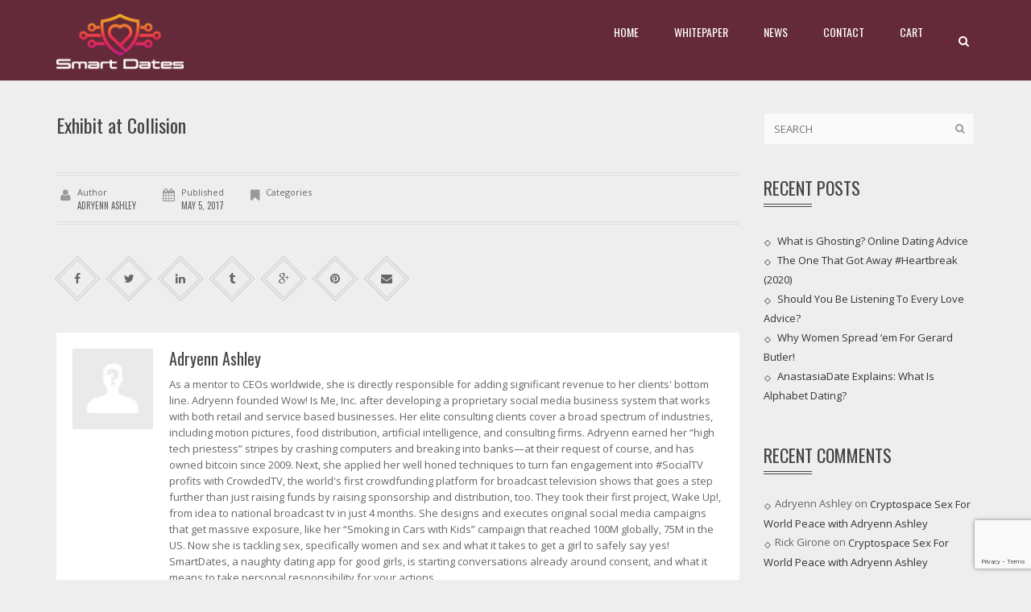

--- FILE ---
content_type: text/html; charset=UTF-8
request_url: https://smartdates.io/cool_timeline/exhibit-at-collision/
body_size: 12269
content:


<!DOCTYPE html>
<!--[if IE 7]>
<html class="ie ie7" lang="en-US">
<![endif]-->
<!--[if IE 8]>
<html class="ie ie8" lang="en-US">
<![endif]-->
<!--[if !(IE 7) | !(IE 8)  ]><!-->
<html lang="en-US">
<!--<![endif]-->
    <head>
        <meta charset="UTF-8" />
        <meta name="viewport" content="width=device-width, minimum-scale=1.0, initial-scale=1.0">
        <link rel="profile" href="https://gmpg.org/xfn/11" />
        <link rel="pingback" href="https://smartdates.io/xmlrpc.php" />
        
                	<link rel="shortcut icon" type="ico" href="https://smartdates.io/wp-content/uploads/2014/09/SmartDates-Avatar.png">
        <title>Exhibit at Collision &#8211; SmartDates &#8211; The Future of Dating</title>
<meta name='robots' content='max-image-preview:large' />
<link rel='dns-prefetch' href='//fonts.googleapis.com' />
<link rel="alternate" type="application/rss+xml" title="SmartDates - The Future of Dating &raquo; Feed" href="https://smartdates.io/feed/" />
<link rel="alternate" type="application/rss+xml" title="SmartDates - The Future of Dating &raquo; Comments Feed" href="https://smartdates.io/comments/feed/" />
<script type="text/javascript">
/* <![CDATA[ */
window._wpemojiSettings = {"baseUrl":"https:\/\/s.w.org\/images\/core\/emoji\/15.0.3\/72x72\/","ext":".png","svgUrl":"https:\/\/s.w.org\/images\/core\/emoji\/15.0.3\/svg\/","svgExt":".svg","source":{"concatemoji":"https:\/\/smartdates.io\/wp-includes\/js\/wp-emoji-release.min.js?ver=6.5.7"}};
/*! This file is auto-generated */
!function(i,n){var o,s,e;function c(e){try{var t={supportTests:e,timestamp:(new Date).valueOf()};sessionStorage.setItem(o,JSON.stringify(t))}catch(e){}}function p(e,t,n){e.clearRect(0,0,e.canvas.width,e.canvas.height),e.fillText(t,0,0);var t=new Uint32Array(e.getImageData(0,0,e.canvas.width,e.canvas.height).data),r=(e.clearRect(0,0,e.canvas.width,e.canvas.height),e.fillText(n,0,0),new Uint32Array(e.getImageData(0,0,e.canvas.width,e.canvas.height).data));return t.every(function(e,t){return e===r[t]})}function u(e,t,n){switch(t){case"flag":return n(e,"\ud83c\udff3\ufe0f\u200d\u26a7\ufe0f","\ud83c\udff3\ufe0f\u200b\u26a7\ufe0f")?!1:!n(e,"\ud83c\uddfa\ud83c\uddf3","\ud83c\uddfa\u200b\ud83c\uddf3")&&!n(e,"\ud83c\udff4\udb40\udc67\udb40\udc62\udb40\udc65\udb40\udc6e\udb40\udc67\udb40\udc7f","\ud83c\udff4\u200b\udb40\udc67\u200b\udb40\udc62\u200b\udb40\udc65\u200b\udb40\udc6e\u200b\udb40\udc67\u200b\udb40\udc7f");case"emoji":return!n(e,"\ud83d\udc26\u200d\u2b1b","\ud83d\udc26\u200b\u2b1b")}return!1}function f(e,t,n){var r="undefined"!=typeof WorkerGlobalScope&&self instanceof WorkerGlobalScope?new OffscreenCanvas(300,150):i.createElement("canvas"),a=r.getContext("2d",{willReadFrequently:!0}),o=(a.textBaseline="top",a.font="600 32px Arial",{});return e.forEach(function(e){o[e]=t(a,e,n)}),o}function t(e){var t=i.createElement("script");t.src=e,t.defer=!0,i.head.appendChild(t)}"undefined"!=typeof Promise&&(o="wpEmojiSettingsSupports",s=["flag","emoji"],n.supports={everything:!0,everythingExceptFlag:!0},e=new Promise(function(e){i.addEventListener("DOMContentLoaded",e,{once:!0})}),new Promise(function(t){var n=function(){try{var e=JSON.parse(sessionStorage.getItem(o));if("object"==typeof e&&"number"==typeof e.timestamp&&(new Date).valueOf()<e.timestamp+604800&&"object"==typeof e.supportTests)return e.supportTests}catch(e){}return null}();if(!n){if("undefined"!=typeof Worker&&"undefined"!=typeof OffscreenCanvas&&"undefined"!=typeof URL&&URL.createObjectURL&&"undefined"!=typeof Blob)try{var e="postMessage("+f.toString()+"("+[JSON.stringify(s),u.toString(),p.toString()].join(",")+"));",r=new Blob([e],{type:"text/javascript"}),a=new Worker(URL.createObjectURL(r),{name:"wpTestEmojiSupports"});return void(a.onmessage=function(e){c(n=e.data),a.terminate(),t(n)})}catch(e){}c(n=f(s,u,p))}t(n)}).then(function(e){for(var t in e)n.supports[t]=e[t],n.supports.everything=n.supports.everything&&n.supports[t],"flag"!==t&&(n.supports.everythingExceptFlag=n.supports.everythingExceptFlag&&n.supports[t]);n.supports.everythingExceptFlag=n.supports.everythingExceptFlag&&!n.supports.flag,n.DOMReady=!1,n.readyCallback=function(){n.DOMReady=!0}}).then(function(){return e}).then(function(){var e;n.supports.everything||(n.readyCallback(),(e=n.source||{}).concatemoji?t(e.concatemoji):e.wpemoji&&e.twemoji&&(t(e.twemoji),t(e.wpemoji)))}))}((window,document),window._wpemojiSettings);
/* ]]> */
</script>
<link rel='stylesheet' id='mec-select2-style-css' href='https://smartdates.io/wp-content/plugins/modern-events-calendar-lite/assets/packages/select2/select2.min.css?ver=6.5.6' type='text/css' media='all' />
<link rel='stylesheet' id='mec-font-icons-css' href='https://smartdates.io/wp-content/plugins/modern-events-calendar-lite/assets/css/iconfonts.css?ver=6.5.7' type='text/css' media='all' />
<link rel='stylesheet' id='mec-frontend-style-css' href='https://smartdates.io/wp-content/plugins/modern-events-calendar-lite/assets/css/frontend.min.css?ver=6.5.6' type='text/css' media='all' />
<link rel='stylesheet' id='mec-tooltip-style-css' href='https://smartdates.io/wp-content/plugins/modern-events-calendar-lite/assets/packages/tooltip/tooltip.css?ver=6.5.7' type='text/css' media='all' />
<link rel='stylesheet' id='mec-tooltip-shadow-style-css' href='https://smartdates.io/wp-content/plugins/modern-events-calendar-lite/assets/packages/tooltip/tooltipster-sideTip-shadow.min.css?ver=6.5.7' type='text/css' media='all' />
<link rel='stylesheet' id='featherlight-css' href='https://smartdates.io/wp-content/plugins/modern-events-calendar-lite/assets/packages/featherlight/featherlight.css?ver=6.5.7' type='text/css' media='all' />
<link rel='stylesheet' id='mec-lity-style-css' href='https://smartdates.io/wp-content/plugins/modern-events-calendar-lite/assets/packages/lity/lity.min.css?ver=6.5.7' type='text/css' media='all' />
<link rel='stylesheet' id='mec-general-calendar-style-css' href='https://smartdates.io/wp-content/plugins/modern-events-calendar-lite/assets/css/mec-general-calendar.css?ver=6.5.7' type='text/css' media='all' />
<style id='wp-emoji-styles-inline-css' type='text/css'>

	img.wp-smiley, img.emoji {
		display: inline !important;
		border: none !important;
		box-shadow: none !important;
		height: 1em !important;
		width: 1em !important;
		margin: 0 0.07em !important;
		vertical-align: -0.1em !important;
		background: none !important;
		padding: 0 !important;
	}
</style>
<link rel='stylesheet' id='cp_timeline-cgb-style-css-css' href='https://smartdates.io/wp-content/plugins/cool-timeline/includes/cool-timeline-block/dist/blocks.style.build.css' type='text/css' media='all' />
<link rel='stylesheet' id='owl-carousel-css' href='https://smartdates.io/wp-content/plugins/applay-showcase/js/owl-carousel/owl.carousel.css?ver=6.5.7' type='text/css' media='all' />
<link rel='stylesheet' id='owl-carousel-theme-css' href='https://smartdates.io/wp-content/plugins/applay-showcase/js/owl-carousel/owl.theme.css?ver=6.5.7' type='text/css' media='all' />
<link rel='stylesheet' id='ias-css-css' href='https://smartdates.io/wp-content/plugins/applay-showcase/style.css?ver=6.5.7' type='text/css' media='all' />
<link rel='stylesheet' id='ias-devide-css' href='https://smartdates.io/wp-content/plugins/applay-showcase/devices/assets/style.css?ver=6.5.7' type='text/css' media='all' />
<link rel='stylesheet' id='ias-devide-new-css' href='https://smartdates.io/wp-content/plugins/applay-showcase/devices/new/devices.min.css?ver=6.5.7' type='text/css' media='all' />
<link rel='stylesheet' id='font-awesome-css' href='https://smartdates.io/wp-content/plugins/applay-showcase/font-awesome/css/font-awesome.min.css?ver=6.5.7' type='text/css' media='all' />
<link rel='stylesheet' id='contact-form-7-css' href='https://smartdates.io/wp-content/plugins/contact-form-7/includes/css/styles.css?ver=5.9.6' type='text/css' media='all' />
<link rel='stylesheet' id='woocommerce-layout-css' href='https://smartdates.io/wp-content/plugins/woocommerce/assets/css/woocommerce-layout.css?ver=9.4.4' type='text/css' media='all' />
<link rel='stylesheet' id='woocommerce-smallscreen-css' href='https://smartdates.io/wp-content/plugins/woocommerce/assets/css/woocommerce-smallscreen.css?ver=9.4.4' type='text/css' media='only screen and (max-width: 768px)' />
<link rel='stylesheet' id='woocommerce-general-css' href='https://smartdates.io/wp-content/plugins/woocommerce/assets/css/woocommerce.css?ver=9.4.4' type='text/css' media='all' />
<style id='woocommerce-inline-inline-css' type='text/css'>
.woocommerce form .form-row .required { visibility: visible; }
</style>
<link rel='stylesheet' id='wp-pagenavi-css' href='https://smartdates.io/wp-content/plugins/wp-pagenavi/pagenavi-css.css?ver=2.70' type='text/css' media='all' />
<link rel='stylesheet' id='google-font-css' href='//fonts.googleapis.com/css?family=Open+Sans%7COswald%3A400&#038;ver=6.5.7' type='text/css' media='all' />
<link rel='stylesheet' id='bootstrap-css' href='https://smartdates.io/wp-content/themes/applay/css/bootstrap.min.css?ver=6.5.7' type='text/css' media='all' />
<link rel='stylesheet' id='lightbox2-css' href='https://smartdates.io/wp-content/plugins/js_composer/assets/lib/bower/lightbox2/dist/css/lightbox.min.css?ver=6.6.0' type='text/css' media='all' />
<link rel='stylesheet' id='style-css' href='https://smartdates.io/wp-content/themes/applay-child/style.css?ver=6.5.7' type='text/css' media='all' />
<link rel='stylesheet' id='modern-style-css' href='https://smartdates.io/wp-content/themes/applay/css/modern-style.css?ver=6.5.7' type='text/css' media='all' />
<link rel='stylesheet' id='dynamic-css-css' href='https://smartdates.io/wp-content/themes/applay/css/dynamic_css.php?ver=6.5.7' type='text/css' media='all' />
<script type="text/javascript" src="https://smartdates.io/wp-includes/js/jquery/jquery.min.js?ver=3.7.1" id="jquery-core-js"></script>
<script type="text/javascript" src="https://smartdates.io/wp-includes/js/jquery/jquery-migrate.min.js?ver=3.4.1" id="jquery-migrate-js"></script>
<script type="text/javascript" src="https://smartdates.io/wp-content/plugins/modern-events-calendar-lite/assets/js/mec-general-calendar.js?ver=6.5.6" id="mec-general-calendar-script-js"></script>
<script type="text/javascript" id="mec-frontend-script-js-extra">
/* <![CDATA[ */
var mecdata = {"day":"day","days":"days","hour":"hour","hours":"hours","minute":"minute","minutes":"minutes","second":"second","seconds":"seconds","elementor_edit_mode":"no","recapcha_key":"","ajax_url":"https:\/\/smartdates.io\/wp-admin\/admin-ajax.php","fes_nonce":"75abbbcac2","current_year":"2026","current_month":"01","datepicker_format":"yy-mm-dd"};
/* ]]> */
</script>
<script type="text/javascript" src="https://smartdates.io/wp-content/plugins/modern-events-calendar-lite/assets/js/frontend.js?ver=6.5.6" id="mec-frontend-script-js"></script>
<script type="text/javascript" src="https://smartdates.io/wp-content/plugins/modern-events-calendar-lite/assets/js/events.js?ver=6.5.6" id="mec-events-script-js"></script>
<script type="text/javascript" src="https://smartdates.io/wp-content/plugins/woocommerce/assets/js/jquery-blockui/jquery.blockUI.min.js?ver=2.7.0-wc.9.4.4" id="jquery-blockui-js" data-wp-strategy="defer"></script>
<script type="text/javascript" id="wc-add-to-cart-js-extra">
/* <![CDATA[ */
var wc_add_to_cart_params = {"ajax_url":"\/wp-admin\/admin-ajax.php","wc_ajax_url":"\/?wc-ajax=%%endpoint%%","i18n_view_cart":"View cart","cart_url":"https:\/\/smartdates.io\/cart\/","is_cart":"","cart_redirect_after_add":"yes"};
/* ]]> */
</script>
<script type="text/javascript" src="https://smartdates.io/wp-content/plugins/woocommerce/assets/js/frontend/add-to-cart.min.js?ver=9.4.4" id="wc-add-to-cart-js" data-wp-strategy="defer"></script>
<script type="text/javascript" src="https://smartdates.io/wp-content/plugins/woocommerce/assets/js/js-cookie/js.cookie.min.js?ver=2.1.4-wc.9.4.4" id="js-cookie-js" defer="defer" data-wp-strategy="defer"></script>
<script type="text/javascript" id="woocommerce-js-extra">
/* <![CDATA[ */
var woocommerce_params = {"ajax_url":"\/wp-admin\/admin-ajax.php","wc_ajax_url":"\/?wc-ajax=%%endpoint%%"};
/* ]]> */
</script>
<script type="text/javascript" src="https://smartdates.io/wp-content/plugins/woocommerce/assets/js/frontend/woocommerce.min.js?ver=9.4.4" id="woocommerce-js" defer="defer" data-wp-strategy="defer"></script>
<script type="text/javascript" src="https://smartdates.io/wp-content/plugins/js_composer/assets/js/vendors/woocommerce-add-to-cart.js?ver=6.6.0" id="vc_woocommerce-add-to-cart-js-js"></script>
<link rel="https://api.w.org/" href="https://smartdates.io/wp-json/" /><link rel="EditURI" type="application/rsd+xml" title="RSD" href="https://smartdates.io/xmlrpc.php?rsd" />
<meta name="generator" content="WordPress 6.5.7" />
<meta name="generator" content="WooCommerce 9.4.4" />
<link rel="canonical" href="https://smartdates.io/cool_timeline/exhibit-at-collision/" />
<link rel='shortlink' href='https://smartdates.io/?p=3274' />
<link rel="alternate" type="application/json+oembed" href="https://smartdates.io/wp-json/oembed/1.0/embed?url=https%3A%2F%2Fsmartdates.io%2Fcool_timeline%2Fexhibit-at-collision%2F" />
<link rel="alternate" type="text/xml+oembed" href="https://smartdates.io/wp-json/oembed/1.0/embed?url=https%3A%2F%2Fsmartdates.io%2Fcool_timeline%2Fexhibit-at-collision%2F&#038;format=xml" />
	<noscript><style>.woocommerce-product-gallery{ opacity: 1 !important; }</style></noscript>
	<style type="text/css">.recentcomments a{display:inline !important;padding:0 !important;margin:0 !important;}</style><meta name="generator" content="Powered by WPBakery Page Builder - drag and drop page builder for WordPress."/>
<style id='wp-fonts-local' type='text/css'>
@font-face{font-family:Inter;font-style:normal;font-weight:300 900;font-display:fallback;src:url('https://smartdates.io/wp-content/plugins/woocommerce/assets/fonts/Inter-VariableFont_slnt,wght.woff2') format('woff2');font-stretch:normal;}
@font-face{font-family:Cardo;font-style:normal;font-weight:400;font-display:fallback;src:url('https://smartdates.io/wp-content/plugins/woocommerce/assets/fonts/cardo_normal_400.woff2') format('woff2');}
</style>
<link rel="icon" href="https://smartdates.io/wp-content/uploads/2017/08/cropped-SmartDates-temp-logo-e1620847507240-32x32.png" sizes="32x32" />
<link rel="icon" href="https://smartdates.io/wp-content/uploads/2017/08/cropped-SmartDates-temp-logo-e1620847507240-192x192.png" sizes="192x192" />
<link rel="apple-touch-icon" href="https://smartdates.io/wp-content/uploads/2017/08/cropped-SmartDates-temp-logo-e1620847507240-180x180.png" />
<meta name="msapplication-TileImage" content="https://smartdates.io/wp-content/uploads/2017/08/cropped-SmartDates-temp-logo-e1620847507240-270x270.png" />
		<style type="text/css" id="wp-custom-css">
			.input-text.qty.text {
    width: 50px !important;
    padding: 0px;
}


		</style>
		<noscript><style> .wpb_animate_when_almost_visible { opacity: 1; }</style></noscript>    </head>

    <body class="cool_timeline-template-default single single-cool_timeline postid-3274 theme-applay woocommerce-no-js wpb-js-composer js-comp-ver-6.6.0 vc_responsive">
    	<a style="height:0; position:absolute; top:0;" id="top"></a>
    	    <div id="body-wrap">
        <div id="wrap">
            <header>
                			<div id="main-nav" class=" dark-div  " data-spy="affix" data-offset-top="280">
                <nav class="navbar navbar-inverse " role="navigation">
                    <div class="container">
                        <!-- Brand and toggle get grouped for better mobile display -->
                        <div class="navbar-header">
                                                        <a class="logo" href="https://smartdates.io" title="Exhibit at Collision | "><img src="https://smartdates.io/wp-content/uploads/2014/09/SmartDates-Header-Logo.png" alt="Exhibit at Collision | "/></a>
                                                        
                                                    </div>
                        <!-- Collect the nav links, forms, and other content for toggling -->
                        <div class="main-menu hidden-xs ">
                        	                        	<ul class="nav navbar-nav navbar-right">
                            	<li><a href="#" class="search-toggle"><i class="fa fa-search"></i></a></li>
                            </ul>
                                                                                    
                            <ul class="nav navbar-nav navbar-right">
                            	<li id="nav-menu-item-3140" class="main-menu-item menu-item-depth-0 menu-item menu-item-type-post_type menu-item-object-page menu-item-home"><a href="https://smartdates.io/" class="menu-link  main-menu-link">Home </a></li>
<li id="nav-menu-item-3358" class="main-menu-item menu-item-depth-0 menu-item menu-item-type-custom menu-item-object-custom"><a href="https://smartdates.io/wp-content/uploads/2017/08/Loly-Whitepaper-v1.6-1.pdf" class="menu-link  main-menu-link">Whitepaper </a></li>
<li id="nav-menu-item-5452" class="main-menu-item menu-item-depth-0 menu-item menu-item-type-post_type menu-item-object-page"><a href="https://smartdates.io/news/" class="menu-link  main-menu-link">News </a></li>
<li id="nav-menu-item-3127" class="main-menu-item menu-item-depth-0 menu-item menu-item-type-post_type menu-item-object-page"><a href="https://smartdates.io/contact/" class="menu-link  main-menu-link">Contact </a></li>
<li id="nav-menu-item-5067" class="main-menu-item menu-item-depth-0 menu-item menu-item-type-post_type menu-item-object-page"><a href="https://smartdates.io/cart/" class="menu-link  main-menu-link">Cart </a></li>
                            </ul>
                        </div><!-- /.navbar-collapse -->
                        <button type="button" class="mobile-menu-toggle  visible-xs ">
                            <span class="sr-only">Menu</span>
                            <i class="fa fa-bars"></i>
                        </button>
                    </div>
                </nav>
            </div><!-- #main-nav -->            </header>	<div class="page-heading main-color-1-bg dark-div">
    <div class="container">
        <div class="row">
            <div class="col-md-8 col-sm-8">
                <h1>Exhibit at Collision</h1>
            </div>
                        <div class="pathway col-md-4 col-sm-4 hidden-xs text-right">
                <div class="breadcrumbs" xmlns:v="http://rdf.data-vocabulary.org/#"><a href="https://smartdates.io/" rel="v:url" property="v:title">Home</a> &rsaquo; <span typeof="v:Breadcrumb"><a rel="v:url" property="v:title" href="https://smartdates.io/cool_timeline/">Timeline Stories</a></span></div>            </div>
                    </div><!--/row-->
    </div><!--/container-->
</div><!--/page-heading-->

<div class="top-sidebar">
    <div class="container">
        <div class="row">
                    </div><!--/row-->
    </div><!--/container-->
</div><!--/Top sidebar-->   
    <div id="body">
    	<div class="container">
        	        	<div class="content-pad-4x">
                            <div class="row">
                    <div id="content" class=" col-md-9 " role="main">
                        <article class="single-post-content single-content">
                        	<h2 class="blog-title title entry-title">Exhibit at Collision</h2><div class="single-post-content-text content-pad">
	</div>
<div class="clearfix"></div>
<div class="item-meta single-post-meta content-pad">
	    <div class="media">
        <div class="pull-left"><i class="fa fa-user"></i></div>
        <div class="media-body">
            Author            <div class="media-heading"><span class="vcard author"><span class="fn"><a href="https://smartdates.io/author/admin/" title="Posts by Adryenn Ashley" rel="author">Adryenn Ashley</a></span></span></div>
        </div>
    </div>
            <div class="media">
        <div class="pull-left"><i class="fa fa-calendar"></i></div>
        <div class="media-body">
            Published            <div class="media-heading" rel="bookmark"><time datetime="2017-05-05T06:48:15-07:00" class="entry-date updated">May 5, 2017</time></div>
        </div>
    </div>
            <div class="media">
        <div class="pull-left"><i class="fa fa-bookmark"></i></div>
        <div class="media-body">
            Categories            <div class="media-heading"></div>
        </div>
    </div>
                    </div>
<ul class="list-inline social-light single-post-share">
			<li><a class="btn btn-default btn-lighter social-icon" title="Share on Facebook" href="#" target="_blank" rel="nofollow" onclick="window.open('https://www.facebook.com/sharer/sharer.php?u='+'https%3A%2F%2Fsmartdates.io%2Fcool_timeline%2Fexhibit-at-collision%2F','facebook-share-dialog','width=626,height=436');return false;"><i class="fa fa-facebook"></i></a></li>
            <li><a class="btn btn-default btn-lighter social-icon" href="#" title="Share on Twitter" rel="nofollow" target="_blank" onclick="window.open('http://twitter.com/share?text=Exhibit+at+Collision&url=https%3A%2F%2Fsmartdates.io%2Fcool_timeline%2Fexhibit-at-collision%2F','twitter-share-dialog','width=626,height=436');return false;"><i class="fa fa-twitter"></i></a></li>
            <li><a class="btn btn-default btn-lighter social-icon" href="#" title="Share on LinkedIn" rel="nofollow" target="_blank" onclick="window.open('http://www.linkedin.com/shareArticle?mini=true&url=https%3A%2F%2Fsmartdates.io%2Fcool_timeline%2Fexhibit-at-collision%2F&title=Exhibit+at+Collision&source=SmartDates+-+The+Future+of+Dating','linkedin-share-dialog','width=626,height=436');return false;"><i class="fa fa-linkedin"></i></a></li>
            <li><a class="btn btn-default btn-lighter social-icon" href="#" title="Share on Tumblr" rel="nofollow" target="_blank" onclick="window.open('http://www.tumblr.com/share/link?url=https%3A%2F%2Fsmartdates.io%2Fcool_timeline%2Fexhibit-at-collision%2F&name=Exhibit+at+Collision','tumblr-share-dialog','width=626,height=436');return false;"><i class="fa fa-tumblr"></i></a></li>
            <li><a class="btn btn-default btn-lighter social-icon" href="#" title="Share on Google Plus" rel="nofollow" target="_blank" onclick="window.open('https://plus.google.com/share?url=https%3A%2F%2Fsmartdates.io%2Fcool_timeline%2Fexhibit-at-collision%2F','googleplus-share-dialog','width=626,height=436');return false;"><i class="fa fa-google-plus"></i></a></li>
            <li><a class="btn btn-default btn-lighter social-icon" href="#" title="Pin this" rel="nofollow" target="_blank" onclick="window.open('//pinterest.com/pin/create/button/?url=https%3A%2F%2Fsmartdates.io%2Fcool_timeline%2Fexhibit-at-collision%2F&media=&description=Exhibit+at+Collision','pin-share-dialog','width=626,height=436');return false;"><i class="fa fa-pinterest"></i></a></li>
            <li><a class="btn btn-default btn-lighter social-icon" href="/cdn-cgi/l/email-protection#[base64]" title="Email this"><i class="fa fa-envelope"></i></a></li>
    </ul>                        </article>
                                                <div class="about-author">
							<div class="author-avatar">
								<img alt='' src='https://secure.gravatar.com/avatar/3a288c6e37ca928125b1a5cd508760f8?s=100&#038;d=https%3A%2F%2Fsmartdates.io%2Fwp-content%2Fthemes%2Fapplay%2Fimages%2Favatar-big.jpg&#038;r=g' srcset='https://secure.gravatar.com/avatar/3a288c6e37ca928125b1a5cd508760f8?s=200&#038;d=https%3A%2F%2Fsmartdates.io%2Fwp-content%2Fthemes%2Fapplay%2Fimages%2Favatar-big.jpg&#038;r=g 2x' class='avatar avatar-100 photo' height='100' width='100' loading='lazy' decoding='async'/>							</div>
							<div class="author-info">
								<h4 class="font-2"><a href="https://smartdates.io/author/admin/" title="Posts by Adryenn Ashley" rel="author">Adryenn Ashley</a></h4>
								As a mentor to CEOs worldwide, she is directly responsible for adding significant revenue to her clients' bottom line. Adryenn founded Wow! Is Me, Inc. after developing a proprietary social media business system that works with both retail and service based businesses. Her elite consulting clients cover a broad spectrum of industries, including motion pictures, food distribution, artificial intelligence, and consulting firms. Adryenn earned her “high tech priestess” stripes by crashing computers and breaking into banks—at their request of course, and has owned bitcoin since 2009. Next, she applied her well honed techniques to turn fan engagement into #SocialTV profits with CrowdedTV, the world's first crowdfunding platform for broadcast television shows that goes a step further than just raising funds by raising sponsorship and distribution, too. They took their first project, Wake Up!, from idea to national broadcast tv in just 4 months.

She designs and executes original social media campaigns that get massive exposure, like her “Smoking in Cars with Kids” campaign that reached 100M globally, 75M in the US. Now she is tackling sex, specifically women and sex and what it takes to get a girl to safely say yes! SmartDates, a naughty dating app for good girls, is starting conversations already around consent, and what it means to take personal responsibility for your actions.							</div>
							<div class="clearfix"></div>
						</div><!--/about-author-->
                                                                        <div class="single-post-navigation">
                            <div class="row">
                            	                                <div class="single-post-navigation-item col-md-6 col-sm-6 col-xs-6  no-border ">
                                                                </div>
                                <div class="single-post-navigation-item col-md-6 col-sm-6 col-xs-6  hidden ">
                                                                </div>
                            </div>
                        </div><!--/simple-nav-->
                                                                    </div><!--/content-->
                    <div id="sidebar" class="col-md-3 normal-sidebar">
<div id="search-2" class="   widget widget_search"><div class=" widget-inner"><form role="search" method="get" id="searchform" class="searchform" action="https://smartdates.io/">
				<div>
					<label class="screen-reader-text" for="s">Search for:</label>
					<input type="text" placeholder="SEARCH" name="s" id="s" />
					<input type="submit" id="searchsubmit" value="Search" />
				</div>
			</form></div></div>
		<div id="recent-posts-2" class="   widget widget_recent_entries"><div class=" widget-inner">
		<h2 class="widget-title maincolor2">Recent Posts</h2>
		<ul>
											<li>
					<a href="https://smartdates.io/what-is-ghosting-online-dating-advice/">What is Ghosting? Online Dating Advice</a>
									</li>
											<li>
					<a href="https://smartdates.io/the-one-that-got-away-heartbreak-2020/">The One That Got Away #Heartbreak (2020)</a>
									</li>
											<li>
					<a href="https://smartdates.io/should-you-be-listening-to-every-love-advice/">Should You Be Listening  To Every Love Advice?</a>
									</li>
											<li>
					<a href="https://smartdates.io/why-women-spread-em-for-gerard-butler/">Why Women Spread ‘em For Gerard Butler!</a>
									</li>
											<li>
					<a href="https://smartdates.io/anastasiadate-explains-what-is-alphabet-dating/">AnastasiaDate Explains: What Is Alphabet Dating?</a>
									</li>
					</ul>

		</div></div><div id="recent-comments-2" class="   widget widget_recent_comments"><div class=" widget-inner"><h2 class="widget-title maincolor2">Recent Comments</h2><ul id="recentcomments"><li class="recentcomments"><span class="comment-author-link">Adryenn Ashley</span> on <a href="https://smartdates.io/cryptospace-sex-for-world-peace-with-adryenn-ashley/#comment-38">Cryptospace Sex For World Peace with Adryenn Ashley</a></li><li class="recentcomments"><span class="comment-author-link">Rick Girone</span> on <a href="https://smartdates.io/cryptospace-sex-for-world-peace-with-adryenn-ashley/#comment-37">Cryptospace Sex For World Peace with Adryenn Ashley</a></li></ul></div></div><div id="archives-2" class="   widget widget_archive"><div class=" widget-inner"><h2 class="widget-title maincolor2">Archives</h2>
			<ul>
					<li><a href='https://smartdates.io/2020/07/'>July 2020</a></li>
	<li><a href='https://smartdates.io/2020/06/'>June 2020</a></li>
	<li><a href='https://smartdates.io/2020/05/'>May 2020</a></li>
	<li><a href='https://smartdates.io/2019/05/'>May 2019</a></li>
	<li><a href='https://smartdates.io/2018/06/'>June 2018</a></li>
	<li><a href='https://smartdates.io/2018/03/'>March 2018</a></li>
	<li><a href='https://smartdates.io/2018/02/'>February 2018</a></li>
	<li><a href='https://smartdates.io/2018/01/'>January 2018</a></li>
	<li><a href='https://smartdates.io/2017/12/'>December 2017</a></li>
			</ul>

			</div></div><div id="categories-2" class="   widget widget_categories"><div class=" widget-inner"><h2 class="widget-title maincolor2">Categories</h2>
			<ul>
					<li class="cat-item cat-item-117"><a href="https://smartdates.io/category/dating/">Dating</a>
</li>
	<li class="cat-item cat-item-81"><a href="https://smartdates.io/category/dating-industry-news/">Dating Industry News</a>
</li>
	<li class="cat-item cat-item-100"><a href="https://smartdates.io/category/dating-laws/">Dating Laws</a>
</li>
	<li class="cat-item cat-item-109"><a href="https://smartdates.io/category/featured/">Featured</a>
</li>
	<li class="cat-item cat-item-83"><a href="https://smartdates.io/category/in-the-news/">In the News</a>
</li>
	<li class="cat-item cat-item-105"><a href="https://smartdates.io/category/loly-interviews/">SmartDates Interviews</a>
</li>
	<li class="cat-item cat-item-93"><a href="https://smartdates.io/category/loly-news/">SmartDates News</a>
</li>
	<li class="cat-item cat-item-1"><a href="https://smartdates.io/category/uncategorized/">Uncategorized</a>
</li>
			</ul>

			</div></div><div id="meta-2" class="   widget widget_meta"><div class=" widget-inner"><h2 class="widget-title maincolor2">Meta</h2>
		<ul>
						<li><a href="https://smartdates.io/wp-login.php">Log in</a></li>
			<li><a href="https://smartdates.io/feed/">Entries feed</a></li>
			<li><a href="https://smartdates.io/comments/feed/">Comments feed</a></li>

			<li><a href="https://wordpress.org/">WordPress.org</a></li>
		</ul>

		</div></div></div><!--#sidebar-->
                </div><!--/row-->
                        </div><!--/content-pad-4x-->
                    </div><!--/container-->
    </div><!--/body-->
<div id="bottom-sidebar">
    <div class="container">
        <div class="row normal-sidebar">
                    </div>
    </div>
</div>
        <footer class="dark-div main-color-2-bg  fixed-effect ">
        	<div class="footer-inner fixed-effect-inner">
                                <section id="bottom">
                    <div class="section-inner">
                        <div class="container">
                            <div class="row normal-sidebar">
                                <div id="yikes_easy_mc_widget-3" class="   col-md-3 widget widget_yikes_easy_mc_widget"><div class=" widget-inner"><h2 class="widget-title maincolor1">Newsletter Signup Form</h2>
	<section id="yikes-mailchimp-container-1" class="yikes-mailchimp-container yikes-mailchimp-container-1 ">
				<form id="smartdates-whitelist-1" class="yikes-easy-mc-form yikes-easy-mc-form-1  " method="POST" data-attr-form-id="1">

													<label for="yikes-easy-mc-form-1-FNAME"  class="FNAME-label ">

										<!-- dictate label visibility -->
																					<span class="FNAME-label">
												First Name											</span>
										
										<!-- Description Above -->
										
										<input id="yikes-easy-mc-form-1-FNAME"  name="FNAME"  placeholder=""  class="yikes-easy-mc-text "   type="text"  value="">

										<!-- Description Below -->
										
									</label>
																		<label for="yikes-easy-mc-form-1-LNAME"  class="LNAME-label ">

										<!-- dictate label visibility -->
																					<span class="LNAME-label">
												Last Name											</span>
										
										<!-- Description Above -->
										
										<input id="yikes-easy-mc-form-1-LNAME"  name="LNAME"  placeholder=""  class="yikes-easy-mc-text "   type="text"  value="">

										<!-- Description Below -->
										
									</label>
																		<label for="yikes-easy-mc-form-1-EMAIL"  class="EMAIL-label yikes-mailchimp-field-required ">

										<!-- dictate label visibility -->
																					<span class="EMAIL-label">
												Email Address											</span>
										
										<!-- Description Above -->
										
										<input id="yikes-easy-mc-form-1-EMAIL"  name="EMAIL"  placeholder=""  class="yikes-easy-mc-email "  required="required" type="email"  value="">

										<!-- Description Below -->
										
									</label>
									
				<!-- Honeypot Trap -->
				<input type="hidden" name="yikes-mailchimp-honeypot" id="yikes-mailchimp-honeypot-1" value="">

				<!-- List ID -->
				<input type="hidden" name="yikes-mailchimp-associated-list-id" id="yikes-mailchimp-associated-list-id-1" value="c8c3a138f0">

				<!-- The form that is being submitted! Used to display error/success messages above the correct form -->
				<input type="hidden" name="yikes-mailchimp-submitted-form" id="yikes-mailchimp-submitted-form-1" value="1">

				<!-- Submit Button -->
				<button type="submit" class="yikes-easy-mc-submit-button yikes-easy-mc-submit-button-1 btn btn-primary "> <span class="yikes-mailchimp-submit-button-span-text">Submit</span></button>				<!-- Nonce Security Check -->
				<input type="hidden" id="yikes_easy_mc_new_subscriber_1" name="yikes_easy_mc_new_subscriber" value="c9cfbbbf8e">
				<input type="hidden" name="_wp_http_referer" value="/cool_timeline/exhibit-at-collision/" />
			</form>
			<!-- Mailchimp Form generated by Easy Forms for Mailchimp v6.9.0 (https://wordpress.org/plugins/yikes-inc-easy-mailchimp-extender/) -->

			</section>
	</div></div><div id="text-4" class="   col-md-3 widget widget_text"><div class=" widget-inner">			<div class="textwidget"></div>
		</div></div><div id="custom_html-3" class="widget_text    col-md-3 widget widget_custom_html"><div class="widget_text  widget-inner"><h2 class="widget-title maincolor1">Take Action</h2><div class="textwidget custom-html-widget">    	<a class="btn button-button_31 btn-default btn-lg " href="https://smartdates.io/wp-content/uploads/2014/09/SmartDates-Whitepaper-1.10.pdf"   >
        Download the Whitepaper&nbsp;&nbsp;<i class="fa fa-angle-right"></i>        </a>
        
    	<a class="btn button-button_31 btn-default btn-lg " href="https://smartdates.io/product/lifetime-membership-to-smartdates/"   >
        Purchase a Lifetime Subscription&nbsp;&nbsp;<i class="fa fa-angle-right"></i>        </a>
        </div></div></div>                            </div>
                        </div>
                    </div>
                </section>
                
                <div id="bottom-nav">
                    <div class="container">
                                                <div class="text-center back-to-top-wrap">
                            <a class="back-to-top main-color-2-bg" href="#top" title="Go to top"><i class="fa fa-angle-double-up"></i></a>
                        </div>
                                                <div class="row footer-content">
                            <div class="copyright col-md-6">
                                Copyright 2015-2021 SmartDates Inc                            </div>
                            <nav class="col-md-6 footer-social">
                                                                <ul class="list-inline pull-right social-list">
                                                                                    <li><a href="https://facebook.com/SmartDates" class="btn btn-default social-icon"><i class="fa fa-facebook"></i></a></li>
                                                                                    <li><a href="https://twitter.com/SmartDates" class="btn btn-default social-icon"><i class="fa fa-twitter"></i></a></li>
                                                                                    <li><a href="https://www.linkedin.com/company/17984015/"  class="btn btn-default social-icon"><i class="fa fa-linkedin"></i></a></li>
                                                                                    <li><a href="https://www.pinterest.com/lolydates/"  class="btn btn-default social-icon"><i class="fa fa-pinterest"></i></a></li>
                                                                                <li><a href="http://t.me/lolyio"  class="btn btn-default social-icon"><i class="fa fa-telegram"></i></a></li>
                                                                        </ul>
                            </nav>
                        </div><!--/row-->
                    </div><!--/container-->
                </div>
            </div>
        </footer><!--/footer-inner-->
        </div><!--wrap-->
    </div><!--/body-wrap-->
    <div class="mobile-menu-wrap dark-div  visible-xs ">
        <a href="#" class="mobile-menu-toggle"><i class="fa fa-times"></i></a>
        <ul class="mobile-menu">
            <li id="menu-item-3140" class="menu-item menu-item-type-post_type menu-item-object-page menu-item-home menu-item-3140"><a href="https://smartdates.io/">Home</a></li>
<li id="menu-item-3358" class="menu-item menu-item-type-custom menu-item-object-custom menu-item-3358"><a href="https://smartdates.io/wp-content/uploads/2017/08/Loly-Whitepaper-v1.6-1.pdf">Whitepaper</a></li>
<li id="menu-item-5452" class="menu-item menu-item-type-post_type menu-item-object-page menu-item-5452"><a href="https://smartdates.io/news/">News</a></li>
<li id="menu-item-3127" class="menu-item menu-item-type-post_type menu-item-object-page menu-item-3127"><a href="https://smartdates.io/contact/">Contact</a></li>
<li id="menu-item-5067" class="menu-item menu-item-type-post_type menu-item-object-page menu-item-5067"><a href="https://smartdates.io/cart/">Cart</a></li>
                        <li><a href="#" class="search-toggle"><i class="fa fa-search"></i></a></li>
                    </ul>
    </div>
	    <div id="off-canvas-search" class="dark-div">
    	<div class="search-inner">
        <div class="container">
            <form action="https://smartdates.io">
                <input type="text" name="s" id="s" class="form-control search-field font-2" placeholder="TYPE AND HIT ENTER..." autocomplete="off">
                <a href="#" class="search-toggle"><i class="fa fa-times"></i></a>
            </form>
        </div>
        </div>
    </div>
	
   
<script data-cfasync="false" src="/cdn-cgi/scripts/5c5dd728/cloudflare-static/email-decode.min.js"></script><script type="text/javascript" src="//downloads.mailchimp.com/js/signup-forms/popup/embed.js" data-dojo-config="usePlainJson: true, isDebug: false"></script><script type="text/javascript">require(["mojo/signup-forms/Loader"], function(L) { L.start({"baseUrl":"mc.us15.list-manage.com","uuid":"dd4f3b937b30a97c4d7f70d30","lid":"c8c3a138f0"}) })</script>    
	<script type='text/javascript'>
		(function () {
			var c = document.body.className;
			c = c.replace(/woocommerce-no-js/, 'woocommerce-js');
			document.body.className = c;
		})();
	</script>
	<link rel='stylesheet' id='wc-blocks-style-css' href='https://smartdates.io/wp-content/plugins/woocommerce/assets/client/blocks/wc-blocks.css?ver=wc-9.4.4' type='text/css' media='all' />
<link rel='stylesheet' id='yikes-inc-easy-mailchimp-public-styles-css' href='https://smartdates.io/wp-content/plugins/yikes-inc-easy-mailchimp-extender/public/css/yikes-inc-easy-mailchimp-extender-public.min.css?ver=6.5.7' type='text/css' media='all' />
<script type="text/javascript" src="https://smartdates.io/wp-includes/js/jquery/ui/core.min.js?ver=1.13.2" id="jquery-ui-core-js"></script>
<script type="text/javascript" src="https://smartdates.io/wp-includes/js/jquery/ui/datepicker.min.js?ver=1.13.2" id="jquery-ui-datepicker-js"></script>
<script type="text/javascript" id="jquery-ui-datepicker-js-after">
/* <![CDATA[ */
jQuery(function(jQuery){jQuery.datepicker.setDefaults({"closeText":"Close","currentText":"Today","monthNames":["January","February","March","April","May","June","July","August","September","October","November","December"],"monthNamesShort":["Jan","Feb","Mar","Apr","May","Jun","Jul","Aug","Sep","Oct","Nov","Dec"],"nextText":"Next","prevText":"Previous","dayNames":["Sunday","Monday","Tuesday","Wednesday","Thursday","Friday","Saturday"],"dayNamesShort":["Sun","Mon","Tue","Wed","Thu","Fri","Sat"],"dayNamesMin":["S","M","T","W","T","F","S"],"dateFormat":"MM d, yy","firstDay":1,"isRTL":false});});
/* ]]> */
</script>
<script type="text/javascript" src="https://smartdates.io/wp-content/plugins/modern-events-calendar-lite/assets/js/jquery.typewatch.js?ver=6.5.6" id="mec-typekit-script-js"></script>
<script type="text/javascript" src="https://smartdates.io/wp-content/plugins/modern-events-calendar-lite/assets/packages/featherlight/featherlight.js?ver=6.5.6" id="featherlight-js"></script>
<script type="text/javascript" src="https://smartdates.io/wp-content/plugins/modern-events-calendar-lite/assets/packages/select2/select2.full.min.js?ver=6.5.6" id="mec-select2-script-js"></script>
<script type="text/javascript" src="https://smartdates.io/wp-content/plugins/modern-events-calendar-lite/assets/packages/tooltip/tooltip.js?ver=6.5.6" id="mec-tooltip-script-js"></script>
<script type="text/javascript" src="https://smartdates.io/wp-content/plugins/modern-events-calendar-lite/assets/packages/lity/lity.min.js?ver=6.5.6" id="mec-lity-script-js"></script>
<script type="text/javascript" src="https://smartdates.io/wp-content/plugins/modern-events-calendar-lite/assets/packages/colorbrightness/colorbrightness.min.js?ver=6.5.6" id="mec-colorbrightness-script-js"></script>
<script type="text/javascript" src="https://smartdates.io/wp-content/plugins/modern-events-calendar-lite/assets/packages/owl-carousel/owl.carousel.min.js?ver=6.5.6" id="mec-owl-carousel-script-js"></script>
<script type="text/javascript" src="https://smartdates.io/wp-content/plugins/applay-showcase/js/owl-carousel/owl.carousel.min.js?ver=1" id="owl-carousel-js"></script>
<script type="text/javascript" src="https://smartdates.io/wp-content/plugins/applay-showcase/devices/new/devices.js?ver=1" id="ias-devide-new-js"></script>
<script type="text/javascript" src="https://smartdates.io/wp-content/plugins/applay-showcase/js/main.js?ver=1" id="ias-js-js"></script>
<script type="text/javascript" src="https://smartdates.io/wp-content/plugins/contact-form-7/includes/swv/js/index.js?ver=5.9.6" id="swv-js"></script>
<script type="text/javascript" id="contact-form-7-js-extra">
/* <![CDATA[ */
var wpcf7 = {"api":{"root":"https:\/\/smartdates.io\/wp-json\/","namespace":"contact-form-7\/v1"},"cached":"1"};
/* ]]> */
</script>
<script type="text/javascript" src="https://smartdates.io/wp-content/plugins/contact-form-7/includes/js/index.js?ver=5.9.6" id="contact-form-7-js"></script>
<script type="text/javascript" src="https://smartdates.io/wp-content/themes/applay/js/bootstrap.min.js?ver=6.5.7" id="bootstrap-js"></script>
<script type="text/javascript" src="https://smartdates.io/wp-content/themes/applay/js/applay.js?ver=6.5.7" id="template-js"></script>
<script type="text/javascript" src="https://smartdates.io/wp-includes/js/comment-reply.min.js?ver=6.5.7" id="comment-reply-js" async="async" data-wp-strategy="async"></script>
<script type="text/javascript" src="https://smartdates.io/wp-content/plugins/woocommerce/assets/js/sourcebuster/sourcebuster.min.js?ver=9.4.4" id="sourcebuster-js-js"></script>
<script type="text/javascript" id="wc-order-attribution-js-extra">
/* <![CDATA[ */
var wc_order_attribution = {"params":{"lifetime":1.0e-5,"session":30,"base64":false,"ajaxurl":"https:\/\/smartdates.io\/wp-admin\/admin-ajax.php","prefix":"wc_order_attribution_","allowTracking":true},"fields":{"source_type":"current.typ","referrer":"current_add.rf","utm_campaign":"current.cmp","utm_source":"current.src","utm_medium":"current.mdm","utm_content":"current.cnt","utm_id":"current.id","utm_term":"current.trm","utm_source_platform":"current.plt","utm_creative_format":"current.fmt","utm_marketing_tactic":"current.tct","session_entry":"current_add.ep","session_start_time":"current_add.fd","session_pages":"session.pgs","session_count":"udata.vst","user_agent":"udata.uag"}};
/* ]]> */
</script>
<script type="text/javascript" src="https://smartdates.io/wp-content/plugins/woocommerce/assets/js/frontend/order-attribution.min.js?ver=9.4.4" id="wc-order-attribution-js"></script>
<script type="text/javascript" src="https://www.google.com/recaptcha/api.js?render=6LdgCpcaAAAAAMHThEafhBlDBSMmHjO1A58cSGij&amp;ver=3.0" id="google-recaptcha-js"></script>
<script type="text/javascript" src="https://smartdates.io/wp-includes/js/dist/vendor/wp-polyfill-inert.min.js?ver=3.1.2" id="wp-polyfill-inert-js"></script>
<script type="text/javascript" src="https://smartdates.io/wp-includes/js/dist/vendor/regenerator-runtime.min.js?ver=0.14.0" id="regenerator-runtime-js"></script>
<script type="text/javascript" src="https://smartdates.io/wp-includes/js/dist/vendor/wp-polyfill.min.js?ver=3.15.0" id="wp-polyfill-js"></script>
<script type="text/javascript" id="wpcf7-recaptcha-js-extra">
/* <![CDATA[ */
var wpcf7_recaptcha = {"sitekey":"6LdgCpcaAAAAAMHThEafhBlDBSMmHjO1A58cSGij","actions":{"homepage":"homepage","contactform":"contactform"}};
/* ]]> */
</script>
<script type="text/javascript" src="https://smartdates.io/wp-content/plugins/contact-form-7/modules/recaptcha/index.js?ver=5.9.6" id="wpcf7-recaptcha-js"></script>
<script type="text/javascript" id="yikes-easy-mc-ajax-js-extra">
/* <![CDATA[ */
var yikes_mailchimp_ajax = {"ajax_url":"https:\/\/smartdates.io\/wp-admin\/admin-ajax.php","page_data":"3274","interest_group_checkbox_error":"This field is required.","preloader_url":"https:\/\/smartdates.io\/wp-content\/plugins\/yikes-inc-easy-mailchimp-extender\/includes\/images\/ripple.svg","loading_dots":"https:\/\/smartdates.io\/wp-content\/plugins\/yikes-inc-easy-mailchimp-extender\/includes\/images\/bars.svg","ajax_security_nonce":"aa040e4d22","feedback_message_placement":"before"};
/* ]]> */
</script>
<script type="text/javascript" src="https://smartdates.io/wp-content/plugins/yikes-inc-easy-mailchimp-extender/public/js/yikes-mc-ajax-forms.min.js?ver=6.9.0" id="yikes-easy-mc-ajax-js"></script>
<script type="text/javascript" id="form-submission-helpers-js-extra">
/* <![CDATA[ */
var form_submission_helpers = {"ajax_url":"https:\/\/smartdates.io\/wp-admin\/admin-ajax.php","preloader_url":"https:\/\/smartdates.io\/wp-admin\/images\/wpspin_light.gif","countries_with_zip":{"US":"US","GB":"GB","CA":"CA","IE":"IE","CN":"CN","IN":"IN","AU":"AU","BR":"BR","MX":"MX","IT":"IT","NZ":"NZ","JP":"JP","FR":"FR","GR":"GR","DE":"DE","NL":"NL","PT":"PT","ES":"ES"},"page_data":"3274"};
/* ]]> */
</script>
<script type="text/javascript" src="https://smartdates.io/wp-content/plugins/yikes-inc-easy-mailchimp-extender/public/js/form-submission-helpers.min.js?ver=6.9.0" id="form-submission-helpers-js"></script>
 <script type='text/javascript'>
	jQuery(document).ready(function($) {
		jQuery('.shop_table.cart').find('button[name="update_cart"]').removeAttr( 'disabled' );
	});
	// Add TM
	function replaceText(selector, text, newText, flags) {
	  var matcher = new RegExp(text, flags);
	  jQuery('body *').each(function () {
		var $this = jQuery(this);
		if (!$this.children().length)
		   $this.html($this.text().replace(matcher, newText)); 
	  });
	} 
	function replaceAllText() {
	  replaceText('*', 'SmartDates ', 'SmartDates<sup style="font-size: 33%;font-weight: bold;top: -1.6em;">TM</sup> ', 'igm');
	  replaceText('*', 'SmartDates,', 'SmartDates<sup style="font-size: 33%;font-weight: bold;top: -1.6em;">TM</sup>,', 'igm');
	}
	jQuery(document).ready(replaceAllText);
	jQuery('html').ajaxStop(replaceAllText);
	
</script>
<script defer src="https://static.cloudflareinsights.com/beacon.min.js/vcd15cbe7772f49c399c6a5babf22c1241717689176015" integrity="sha512-ZpsOmlRQV6y907TI0dKBHq9Md29nnaEIPlkf84rnaERnq6zvWvPUqr2ft8M1aS28oN72PdrCzSjY4U6VaAw1EQ==" data-cf-beacon='{"version":"2024.11.0","token":"856f3672d7154687bcada7b3680390b0","r":1,"server_timing":{"name":{"cfCacheStatus":true,"cfEdge":true,"cfExtPri":true,"cfL4":true,"cfOrigin":true,"cfSpeedBrain":true},"location_startswith":null}}' crossorigin="anonymous"></script>
</body>
</html>


--- FILE ---
content_type: text/html; charset=utf-8
request_url: https://www.google.com/recaptcha/api2/anchor?ar=1&k=6LdgCpcaAAAAAMHThEafhBlDBSMmHjO1A58cSGij&co=aHR0cHM6Ly9zbWFydGRhdGVzLmlvOjQ0Mw..&hl=en&v=PoyoqOPhxBO7pBk68S4YbpHZ&size=invisible&anchor-ms=20000&execute-ms=30000&cb=5a8o4eqqvn1r
body_size: 48488
content:
<!DOCTYPE HTML><html dir="ltr" lang="en"><head><meta http-equiv="Content-Type" content="text/html; charset=UTF-8">
<meta http-equiv="X-UA-Compatible" content="IE=edge">
<title>reCAPTCHA</title>
<style type="text/css">
/* cyrillic-ext */
@font-face {
  font-family: 'Roboto';
  font-style: normal;
  font-weight: 400;
  font-stretch: 100%;
  src: url(//fonts.gstatic.com/s/roboto/v48/KFO7CnqEu92Fr1ME7kSn66aGLdTylUAMa3GUBHMdazTgWw.woff2) format('woff2');
  unicode-range: U+0460-052F, U+1C80-1C8A, U+20B4, U+2DE0-2DFF, U+A640-A69F, U+FE2E-FE2F;
}
/* cyrillic */
@font-face {
  font-family: 'Roboto';
  font-style: normal;
  font-weight: 400;
  font-stretch: 100%;
  src: url(//fonts.gstatic.com/s/roboto/v48/KFO7CnqEu92Fr1ME7kSn66aGLdTylUAMa3iUBHMdazTgWw.woff2) format('woff2');
  unicode-range: U+0301, U+0400-045F, U+0490-0491, U+04B0-04B1, U+2116;
}
/* greek-ext */
@font-face {
  font-family: 'Roboto';
  font-style: normal;
  font-weight: 400;
  font-stretch: 100%;
  src: url(//fonts.gstatic.com/s/roboto/v48/KFO7CnqEu92Fr1ME7kSn66aGLdTylUAMa3CUBHMdazTgWw.woff2) format('woff2');
  unicode-range: U+1F00-1FFF;
}
/* greek */
@font-face {
  font-family: 'Roboto';
  font-style: normal;
  font-weight: 400;
  font-stretch: 100%;
  src: url(//fonts.gstatic.com/s/roboto/v48/KFO7CnqEu92Fr1ME7kSn66aGLdTylUAMa3-UBHMdazTgWw.woff2) format('woff2');
  unicode-range: U+0370-0377, U+037A-037F, U+0384-038A, U+038C, U+038E-03A1, U+03A3-03FF;
}
/* math */
@font-face {
  font-family: 'Roboto';
  font-style: normal;
  font-weight: 400;
  font-stretch: 100%;
  src: url(//fonts.gstatic.com/s/roboto/v48/KFO7CnqEu92Fr1ME7kSn66aGLdTylUAMawCUBHMdazTgWw.woff2) format('woff2');
  unicode-range: U+0302-0303, U+0305, U+0307-0308, U+0310, U+0312, U+0315, U+031A, U+0326-0327, U+032C, U+032F-0330, U+0332-0333, U+0338, U+033A, U+0346, U+034D, U+0391-03A1, U+03A3-03A9, U+03B1-03C9, U+03D1, U+03D5-03D6, U+03F0-03F1, U+03F4-03F5, U+2016-2017, U+2034-2038, U+203C, U+2040, U+2043, U+2047, U+2050, U+2057, U+205F, U+2070-2071, U+2074-208E, U+2090-209C, U+20D0-20DC, U+20E1, U+20E5-20EF, U+2100-2112, U+2114-2115, U+2117-2121, U+2123-214F, U+2190, U+2192, U+2194-21AE, U+21B0-21E5, U+21F1-21F2, U+21F4-2211, U+2213-2214, U+2216-22FF, U+2308-230B, U+2310, U+2319, U+231C-2321, U+2336-237A, U+237C, U+2395, U+239B-23B7, U+23D0, U+23DC-23E1, U+2474-2475, U+25AF, U+25B3, U+25B7, U+25BD, U+25C1, U+25CA, U+25CC, U+25FB, U+266D-266F, U+27C0-27FF, U+2900-2AFF, U+2B0E-2B11, U+2B30-2B4C, U+2BFE, U+3030, U+FF5B, U+FF5D, U+1D400-1D7FF, U+1EE00-1EEFF;
}
/* symbols */
@font-face {
  font-family: 'Roboto';
  font-style: normal;
  font-weight: 400;
  font-stretch: 100%;
  src: url(//fonts.gstatic.com/s/roboto/v48/KFO7CnqEu92Fr1ME7kSn66aGLdTylUAMaxKUBHMdazTgWw.woff2) format('woff2');
  unicode-range: U+0001-000C, U+000E-001F, U+007F-009F, U+20DD-20E0, U+20E2-20E4, U+2150-218F, U+2190, U+2192, U+2194-2199, U+21AF, U+21E6-21F0, U+21F3, U+2218-2219, U+2299, U+22C4-22C6, U+2300-243F, U+2440-244A, U+2460-24FF, U+25A0-27BF, U+2800-28FF, U+2921-2922, U+2981, U+29BF, U+29EB, U+2B00-2BFF, U+4DC0-4DFF, U+FFF9-FFFB, U+10140-1018E, U+10190-1019C, U+101A0, U+101D0-101FD, U+102E0-102FB, U+10E60-10E7E, U+1D2C0-1D2D3, U+1D2E0-1D37F, U+1F000-1F0FF, U+1F100-1F1AD, U+1F1E6-1F1FF, U+1F30D-1F30F, U+1F315, U+1F31C, U+1F31E, U+1F320-1F32C, U+1F336, U+1F378, U+1F37D, U+1F382, U+1F393-1F39F, U+1F3A7-1F3A8, U+1F3AC-1F3AF, U+1F3C2, U+1F3C4-1F3C6, U+1F3CA-1F3CE, U+1F3D4-1F3E0, U+1F3ED, U+1F3F1-1F3F3, U+1F3F5-1F3F7, U+1F408, U+1F415, U+1F41F, U+1F426, U+1F43F, U+1F441-1F442, U+1F444, U+1F446-1F449, U+1F44C-1F44E, U+1F453, U+1F46A, U+1F47D, U+1F4A3, U+1F4B0, U+1F4B3, U+1F4B9, U+1F4BB, U+1F4BF, U+1F4C8-1F4CB, U+1F4D6, U+1F4DA, U+1F4DF, U+1F4E3-1F4E6, U+1F4EA-1F4ED, U+1F4F7, U+1F4F9-1F4FB, U+1F4FD-1F4FE, U+1F503, U+1F507-1F50B, U+1F50D, U+1F512-1F513, U+1F53E-1F54A, U+1F54F-1F5FA, U+1F610, U+1F650-1F67F, U+1F687, U+1F68D, U+1F691, U+1F694, U+1F698, U+1F6AD, U+1F6B2, U+1F6B9-1F6BA, U+1F6BC, U+1F6C6-1F6CF, U+1F6D3-1F6D7, U+1F6E0-1F6EA, U+1F6F0-1F6F3, U+1F6F7-1F6FC, U+1F700-1F7FF, U+1F800-1F80B, U+1F810-1F847, U+1F850-1F859, U+1F860-1F887, U+1F890-1F8AD, U+1F8B0-1F8BB, U+1F8C0-1F8C1, U+1F900-1F90B, U+1F93B, U+1F946, U+1F984, U+1F996, U+1F9E9, U+1FA00-1FA6F, U+1FA70-1FA7C, U+1FA80-1FA89, U+1FA8F-1FAC6, U+1FACE-1FADC, U+1FADF-1FAE9, U+1FAF0-1FAF8, U+1FB00-1FBFF;
}
/* vietnamese */
@font-face {
  font-family: 'Roboto';
  font-style: normal;
  font-weight: 400;
  font-stretch: 100%;
  src: url(//fonts.gstatic.com/s/roboto/v48/KFO7CnqEu92Fr1ME7kSn66aGLdTylUAMa3OUBHMdazTgWw.woff2) format('woff2');
  unicode-range: U+0102-0103, U+0110-0111, U+0128-0129, U+0168-0169, U+01A0-01A1, U+01AF-01B0, U+0300-0301, U+0303-0304, U+0308-0309, U+0323, U+0329, U+1EA0-1EF9, U+20AB;
}
/* latin-ext */
@font-face {
  font-family: 'Roboto';
  font-style: normal;
  font-weight: 400;
  font-stretch: 100%;
  src: url(//fonts.gstatic.com/s/roboto/v48/KFO7CnqEu92Fr1ME7kSn66aGLdTylUAMa3KUBHMdazTgWw.woff2) format('woff2');
  unicode-range: U+0100-02BA, U+02BD-02C5, U+02C7-02CC, U+02CE-02D7, U+02DD-02FF, U+0304, U+0308, U+0329, U+1D00-1DBF, U+1E00-1E9F, U+1EF2-1EFF, U+2020, U+20A0-20AB, U+20AD-20C0, U+2113, U+2C60-2C7F, U+A720-A7FF;
}
/* latin */
@font-face {
  font-family: 'Roboto';
  font-style: normal;
  font-weight: 400;
  font-stretch: 100%;
  src: url(//fonts.gstatic.com/s/roboto/v48/KFO7CnqEu92Fr1ME7kSn66aGLdTylUAMa3yUBHMdazQ.woff2) format('woff2');
  unicode-range: U+0000-00FF, U+0131, U+0152-0153, U+02BB-02BC, U+02C6, U+02DA, U+02DC, U+0304, U+0308, U+0329, U+2000-206F, U+20AC, U+2122, U+2191, U+2193, U+2212, U+2215, U+FEFF, U+FFFD;
}
/* cyrillic-ext */
@font-face {
  font-family: 'Roboto';
  font-style: normal;
  font-weight: 500;
  font-stretch: 100%;
  src: url(//fonts.gstatic.com/s/roboto/v48/KFO7CnqEu92Fr1ME7kSn66aGLdTylUAMa3GUBHMdazTgWw.woff2) format('woff2');
  unicode-range: U+0460-052F, U+1C80-1C8A, U+20B4, U+2DE0-2DFF, U+A640-A69F, U+FE2E-FE2F;
}
/* cyrillic */
@font-face {
  font-family: 'Roboto';
  font-style: normal;
  font-weight: 500;
  font-stretch: 100%;
  src: url(//fonts.gstatic.com/s/roboto/v48/KFO7CnqEu92Fr1ME7kSn66aGLdTylUAMa3iUBHMdazTgWw.woff2) format('woff2');
  unicode-range: U+0301, U+0400-045F, U+0490-0491, U+04B0-04B1, U+2116;
}
/* greek-ext */
@font-face {
  font-family: 'Roboto';
  font-style: normal;
  font-weight: 500;
  font-stretch: 100%;
  src: url(//fonts.gstatic.com/s/roboto/v48/KFO7CnqEu92Fr1ME7kSn66aGLdTylUAMa3CUBHMdazTgWw.woff2) format('woff2');
  unicode-range: U+1F00-1FFF;
}
/* greek */
@font-face {
  font-family: 'Roboto';
  font-style: normal;
  font-weight: 500;
  font-stretch: 100%;
  src: url(//fonts.gstatic.com/s/roboto/v48/KFO7CnqEu92Fr1ME7kSn66aGLdTylUAMa3-UBHMdazTgWw.woff2) format('woff2');
  unicode-range: U+0370-0377, U+037A-037F, U+0384-038A, U+038C, U+038E-03A1, U+03A3-03FF;
}
/* math */
@font-face {
  font-family: 'Roboto';
  font-style: normal;
  font-weight: 500;
  font-stretch: 100%;
  src: url(//fonts.gstatic.com/s/roboto/v48/KFO7CnqEu92Fr1ME7kSn66aGLdTylUAMawCUBHMdazTgWw.woff2) format('woff2');
  unicode-range: U+0302-0303, U+0305, U+0307-0308, U+0310, U+0312, U+0315, U+031A, U+0326-0327, U+032C, U+032F-0330, U+0332-0333, U+0338, U+033A, U+0346, U+034D, U+0391-03A1, U+03A3-03A9, U+03B1-03C9, U+03D1, U+03D5-03D6, U+03F0-03F1, U+03F4-03F5, U+2016-2017, U+2034-2038, U+203C, U+2040, U+2043, U+2047, U+2050, U+2057, U+205F, U+2070-2071, U+2074-208E, U+2090-209C, U+20D0-20DC, U+20E1, U+20E5-20EF, U+2100-2112, U+2114-2115, U+2117-2121, U+2123-214F, U+2190, U+2192, U+2194-21AE, U+21B0-21E5, U+21F1-21F2, U+21F4-2211, U+2213-2214, U+2216-22FF, U+2308-230B, U+2310, U+2319, U+231C-2321, U+2336-237A, U+237C, U+2395, U+239B-23B7, U+23D0, U+23DC-23E1, U+2474-2475, U+25AF, U+25B3, U+25B7, U+25BD, U+25C1, U+25CA, U+25CC, U+25FB, U+266D-266F, U+27C0-27FF, U+2900-2AFF, U+2B0E-2B11, U+2B30-2B4C, U+2BFE, U+3030, U+FF5B, U+FF5D, U+1D400-1D7FF, U+1EE00-1EEFF;
}
/* symbols */
@font-face {
  font-family: 'Roboto';
  font-style: normal;
  font-weight: 500;
  font-stretch: 100%;
  src: url(//fonts.gstatic.com/s/roboto/v48/KFO7CnqEu92Fr1ME7kSn66aGLdTylUAMaxKUBHMdazTgWw.woff2) format('woff2');
  unicode-range: U+0001-000C, U+000E-001F, U+007F-009F, U+20DD-20E0, U+20E2-20E4, U+2150-218F, U+2190, U+2192, U+2194-2199, U+21AF, U+21E6-21F0, U+21F3, U+2218-2219, U+2299, U+22C4-22C6, U+2300-243F, U+2440-244A, U+2460-24FF, U+25A0-27BF, U+2800-28FF, U+2921-2922, U+2981, U+29BF, U+29EB, U+2B00-2BFF, U+4DC0-4DFF, U+FFF9-FFFB, U+10140-1018E, U+10190-1019C, U+101A0, U+101D0-101FD, U+102E0-102FB, U+10E60-10E7E, U+1D2C0-1D2D3, U+1D2E0-1D37F, U+1F000-1F0FF, U+1F100-1F1AD, U+1F1E6-1F1FF, U+1F30D-1F30F, U+1F315, U+1F31C, U+1F31E, U+1F320-1F32C, U+1F336, U+1F378, U+1F37D, U+1F382, U+1F393-1F39F, U+1F3A7-1F3A8, U+1F3AC-1F3AF, U+1F3C2, U+1F3C4-1F3C6, U+1F3CA-1F3CE, U+1F3D4-1F3E0, U+1F3ED, U+1F3F1-1F3F3, U+1F3F5-1F3F7, U+1F408, U+1F415, U+1F41F, U+1F426, U+1F43F, U+1F441-1F442, U+1F444, U+1F446-1F449, U+1F44C-1F44E, U+1F453, U+1F46A, U+1F47D, U+1F4A3, U+1F4B0, U+1F4B3, U+1F4B9, U+1F4BB, U+1F4BF, U+1F4C8-1F4CB, U+1F4D6, U+1F4DA, U+1F4DF, U+1F4E3-1F4E6, U+1F4EA-1F4ED, U+1F4F7, U+1F4F9-1F4FB, U+1F4FD-1F4FE, U+1F503, U+1F507-1F50B, U+1F50D, U+1F512-1F513, U+1F53E-1F54A, U+1F54F-1F5FA, U+1F610, U+1F650-1F67F, U+1F687, U+1F68D, U+1F691, U+1F694, U+1F698, U+1F6AD, U+1F6B2, U+1F6B9-1F6BA, U+1F6BC, U+1F6C6-1F6CF, U+1F6D3-1F6D7, U+1F6E0-1F6EA, U+1F6F0-1F6F3, U+1F6F7-1F6FC, U+1F700-1F7FF, U+1F800-1F80B, U+1F810-1F847, U+1F850-1F859, U+1F860-1F887, U+1F890-1F8AD, U+1F8B0-1F8BB, U+1F8C0-1F8C1, U+1F900-1F90B, U+1F93B, U+1F946, U+1F984, U+1F996, U+1F9E9, U+1FA00-1FA6F, U+1FA70-1FA7C, U+1FA80-1FA89, U+1FA8F-1FAC6, U+1FACE-1FADC, U+1FADF-1FAE9, U+1FAF0-1FAF8, U+1FB00-1FBFF;
}
/* vietnamese */
@font-face {
  font-family: 'Roboto';
  font-style: normal;
  font-weight: 500;
  font-stretch: 100%;
  src: url(//fonts.gstatic.com/s/roboto/v48/KFO7CnqEu92Fr1ME7kSn66aGLdTylUAMa3OUBHMdazTgWw.woff2) format('woff2');
  unicode-range: U+0102-0103, U+0110-0111, U+0128-0129, U+0168-0169, U+01A0-01A1, U+01AF-01B0, U+0300-0301, U+0303-0304, U+0308-0309, U+0323, U+0329, U+1EA0-1EF9, U+20AB;
}
/* latin-ext */
@font-face {
  font-family: 'Roboto';
  font-style: normal;
  font-weight: 500;
  font-stretch: 100%;
  src: url(//fonts.gstatic.com/s/roboto/v48/KFO7CnqEu92Fr1ME7kSn66aGLdTylUAMa3KUBHMdazTgWw.woff2) format('woff2');
  unicode-range: U+0100-02BA, U+02BD-02C5, U+02C7-02CC, U+02CE-02D7, U+02DD-02FF, U+0304, U+0308, U+0329, U+1D00-1DBF, U+1E00-1E9F, U+1EF2-1EFF, U+2020, U+20A0-20AB, U+20AD-20C0, U+2113, U+2C60-2C7F, U+A720-A7FF;
}
/* latin */
@font-face {
  font-family: 'Roboto';
  font-style: normal;
  font-weight: 500;
  font-stretch: 100%;
  src: url(//fonts.gstatic.com/s/roboto/v48/KFO7CnqEu92Fr1ME7kSn66aGLdTylUAMa3yUBHMdazQ.woff2) format('woff2');
  unicode-range: U+0000-00FF, U+0131, U+0152-0153, U+02BB-02BC, U+02C6, U+02DA, U+02DC, U+0304, U+0308, U+0329, U+2000-206F, U+20AC, U+2122, U+2191, U+2193, U+2212, U+2215, U+FEFF, U+FFFD;
}
/* cyrillic-ext */
@font-face {
  font-family: 'Roboto';
  font-style: normal;
  font-weight: 900;
  font-stretch: 100%;
  src: url(//fonts.gstatic.com/s/roboto/v48/KFO7CnqEu92Fr1ME7kSn66aGLdTylUAMa3GUBHMdazTgWw.woff2) format('woff2');
  unicode-range: U+0460-052F, U+1C80-1C8A, U+20B4, U+2DE0-2DFF, U+A640-A69F, U+FE2E-FE2F;
}
/* cyrillic */
@font-face {
  font-family: 'Roboto';
  font-style: normal;
  font-weight: 900;
  font-stretch: 100%;
  src: url(//fonts.gstatic.com/s/roboto/v48/KFO7CnqEu92Fr1ME7kSn66aGLdTylUAMa3iUBHMdazTgWw.woff2) format('woff2');
  unicode-range: U+0301, U+0400-045F, U+0490-0491, U+04B0-04B1, U+2116;
}
/* greek-ext */
@font-face {
  font-family: 'Roboto';
  font-style: normal;
  font-weight: 900;
  font-stretch: 100%;
  src: url(//fonts.gstatic.com/s/roboto/v48/KFO7CnqEu92Fr1ME7kSn66aGLdTylUAMa3CUBHMdazTgWw.woff2) format('woff2');
  unicode-range: U+1F00-1FFF;
}
/* greek */
@font-face {
  font-family: 'Roboto';
  font-style: normal;
  font-weight: 900;
  font-stretch: 100%;
  src: url(//fonts.gstatic.com/s/roboto/v48/KFO7CnqEu92Fr1ME7kSn66aGLdTylUAMa3-UBHMdazTgWw.woff2) format('woff2');
  unicode-range: U+0370-0377, U+037A-037F, U+0384-038A, U+038C, U+038E-03A1, U+03A3-03FF;
}
/* math */
@font-face {
  font-family: 'Roboto';
  font-style: normal;
  font-weight: 900;
  font-stretch: 100%;
  src: url(//fonts.gstatic.com/s/roboto/v48/KFO7CnqEu92Fr1ME7kSn66aGLdTylUAMawCUBHMdazTgWw.woff2) format('woff2');
  unicode-range: U+0302-0303, U+0305, U+0307-0308, U+0310, U+0312, U+0315, U+031A, U+0326-0327, U+032C, U+032F-0330, U+0332-0333, U+0338, U+033A, U+0346, U+034D, U+0391-03A1, U+03A3-03A9, U+03B1-03C9, U+03D1, U+03D5-03D6, U+03F0-03F1, U+03F4-03F5, U+2016-2017, U+2034-2038, U+203C, U+2040, U+2043, U+2047, U+2050, U+2057, U+205F, U+2070-2071, U+2074-208E, U+2090-209C, U+20D0-20DC, U+20E1, U+20E5-20EF, U+2100-2112, U+2114-2115, U+2117-2121, U+2123-214F, U+2190, U+2192, U+2194-21AE, U+21B0-21E5, U+21F1-21F2, U+21F4-2211, U+2213-2214, U+2216-22FF, U+2308-230B, U+2310, U+2319, U+231C-2321, U+2336-237A, U+237C, U+2395, U+239B-23B7, U+23D0, U+23DC-23E1, U+2474-2475, U+25AF, U+25B3, U+25B7, U+25BD, U+25C1, U+25CA, U+25CC, U+25FB, U+266D-266F, U+27C0-27FF, U+2900-2AFF, U+2B0E-2B11, U+2B30-2B4C, U+2BFE, U+3030, U+FF5B, U+FF5D, U+1D400-1D7FF, U+1EE00-1EEFF;
}
/* symbols */
@font-face {
  font-family: 'Roboto';
  font-style: normal;
  font-weight: 900;
  font-stretch: 100%;
  src: url(//fonts.gstatic.com/s/roboto/v48/KFO7CnqEu92Fr1ME7kSn66aGLdTylUAMaxKUBHMdazTgWw.woff2) format('woff2');
  unicode-range: U+0001-000C, U+000E-001F, U+007F-009F, U+20DD-20E0, U+20E2-20E4, U+2150-218F, U+2190, U+2192, U+2194-2199, U+21AF, U+21E6-21F0, U+21F3, U+2218-2219, U+2299, U+22C4-22C6, U+2300-243F, U+2440-244A, U+2460-24FF, U+25A0-27BF, U+2800-28FF, U+2921-2922, U+2981, U+29BF, U+29EB, U+2B00-2BFF, U+4DC0-4DFF, U+FFF9-FFFB, U+10140-1018E, U+10190-1019C, U+101A0, U+101D0-101FD, U+102E0-102FB, U+10E60-10E7E, U+1D2C0-1D2D3, U+1D2E0-1D37F, U+1F000-1F0FF, U+1F100-1F1AD, U+1F1E6-1F1FF, U+1F30D-1F30F, U+1F315, U+1F31C, U+1F31E, U+1F320-1F32C, U+1F336, U+1F378, U+1F37D, U+1F382, U+1F393-1F39F, U+1F3A7-1F3A8, U+1F3AC-1F3AF, U+1F3C2, U+1F3C4-1F3C6, U+1F3CA-1F3CE, U+1F3D4-1F3E0, U+1F3ED, U+1F3F1-1F3F3, U+1F3F5-1F3F7, U+1F408, U+1F415, U+1F41F, U+1F426, U+1F43F, U+1F441-1F442, U+1F444, U+1F446-1F449, U+1F44C-1F44E, U+1F453, U+1F46A, U+1F47D, U+1F4A3, U+1F4B0, U+1F4B3, U+1F4B9, U+1F4BB, U+1F4BF, U+1F4C8-1F4CB, U+1F4D6, U+1F4DA, U+1F4DF, U+1F4E3-1F4E6, U+1F4EA-1F4ED, U+1F4F7, U+1F4F9-1F4FB, U+1F4FD-1F4FE, U+1F503, U+1F507-1F50B, U+1F50D, U+1F512-1F513, U+1F53E-1F54A, U+1F54F-1F5FA, U+1F610, U+1F650-1F67F, U+1F687, U+1F68D, U+1F691, U+1F694, U+1F698, U+1F6AD, U+1F6B2, U+1F6B9-1F6BA, U+1F6BC, U+1F6C6-1F6CF, U+1F6D3-1F6D7, U+1F6E0-1F6EA, U+1F6F0-1F6F3, U+1F6F7-1F6FC, U+1F700-1F7FF, U+1F800-1F80B, U+1F810-1F847, U+1F850-1F859, U+1F860-1F887, U+1F890-1F8AD, U+1F8B0-1F8BB, U+1F8C0-1F8C1, U+1F900-1F90B, U+1F93B, U+1F946, U+1F984, U+1F996, U+1F9E9, U+1FA00-1FA6F, U+1FA70-1FA7C, U+1FA80-1FA89, U+1FA8F-1FAC6, U+1FACE-1FADC, U+1FADF-1FAE9, U+1FAF0-1FAF8, U+1FB00-1FBFF;
}
/* vietnamese */
@font-face {
  font-family: 'Roboto';
  font-style: normal;
  font-weight: 900;
  font-stretch: 100%;
  src: url(//fonts.gstatic.com/s/roboto/v48/KFO7CnqEu92Fr1ME7kSn66aGLdTylUAMa3OUBHMdazTgWw.woff2) format('woff2');
  unicode-range: U+0102-0103, U+0110-0111, U+0128-0129, U+0168-0169, U+01A0-01A1, U+01AF-01B0, U+0300-0301, U+0303-0304, U+0308-0309, U+0323, U+0329, U+1EA0-1EF9, U+20AB;
}
/* latin-ext */
@font-face {
  font-family: 'Roboto';
  font-style: normal;
  font-weight: 900;
  font-stretch: 100%;
  src: url(//fonts.gstatic.com/s/roboto/v48/KFO7CnqEu92Fr1ME7kSn66aGLdTylUAMa3KUBHMdazTgWw.woff2) format('woff2');
  unicode-range: U+0100-02BA, U+02BD-02C5, U+02C7-02CC, U+02CE-02D7, U+02DD-02FF, U+0304, U+0308, U+0329, U+1D00-1DBF, U+1E00-1E9F, U+1EF2-1EFF, U+2020, U+20A0-20AB, U+20AD-20C0, U+2113, U+2C60-2C7F, U+A720-A7FF;
}
/* latin */
@font-face {
  font-family: 'Roboto';
  font-style: normal;
  font-weight: 900;
  font-stretch: 100%;
  src: url(//fonts.gstatic.com/s/roboto/v48/KFO7CnqEu92Fr1ME7kSn66aGLdTylUAMa3yUBHMdazQ.woff2) format('woff2');
  unicode-range: U+0000-00FF, U+0131, U+0152-0153, U+02BB-02BC, U+02C6, U+02DA, U+02DC, U+0304, U+0308, U+0329, U+2000-206F, U+20AC, U+2122, U+2191, U+2193, U+2212, U+2215, U+FEFF, U+FFFD;
}

</style>
<link rel="stylesheet" type="text/css" href="https://www.gstatic.com/recaptcha/releases/PoyoqOPhxBO7pBk68S4YbpHZ/styles__ltr.css">
<script nonce="Yd-WyyD4aUyoWNCHLoezrg" type="text/javascript">window['__recaptcha_api'] = 'https://www.google.com/recaptcha/api2/';</script>
<script type="text/javascript" src="https://www.gstatic.com/recaptcha/releases/PoyoqOPhxBO7pBk68S4YbpHZ/recaptcha__en.js" nonce="Yd-WyyD4aUyoWNCHLoezrg">
      
    </script></head>
<body><div id="rc-anchor-alert" class="rc-anchor-alert"></div>
<input type="hidden" id="recaptcha-token" value="[base64]">
<script type="text/javascript" nonce="Yd-WyyD4aUyoWNCHLoezrg">
      recaptcha.anchor.Main.init("[\x22ainput\x22,[\x22bgdata\x22,\x22\x22,\[base64]/[base64]/UltIKytdPWE6KGE8MjA0OD9SW0grK109YT4+NnwxOTI6KChhJjY0NTEyKT09NTUyOTYmJnErMTxoLmxlbmd0aCYmKGguY2hhckNvZGVBdChxKzEpJjY0NTEyKT09NTYzMjA/[base64]/MjU1OlI/[base64]/[base64]/[base64]/[base64]/[base64]/[base64]/[base64]/[base64]/[base64]/[base64]\x22,\[base64]\\u003d\x22,\x22woYVPzk/w7VAYMKgw7JcwpHCpsKIGVvCsMKkWisow6ciw61kYzPCvMOrCkPDuTUsCDwPeBIYwrx8WjTDlBPDqcKhMAJ3BMKAFsKSwrVFShbDgFHCkGI/w44FUHLDp8OFwoTDrgvDlcOKccOdw5c9Gh9/Kh3DngdCwrfDnMOuGzfDhMKPLARILcOAw7HDkcKYw6/CiBvCr8OeJ3PClsK8w4wswovCnh3CocOQM8Opw7ASO2EQwqHChRhzRwHDgDERUhAzw6AZw6XDrsO3w7UEMS0jOQ0ewo7DjXPClHo6EsKBECTDpcONcATDlSPDsMKWeyBndcKOw6TDnEoCw5zChsOdecOKw6fCu8OHw71Yw7bDnsKWXDzCmH5Cwr3DmsO/w5MSWALDl8OUR8KZw60VH8OCw7vCp8Osw5DCt8ONO8O/[base64]/Dm8O+Lh1nwooXQ8Kwelg1IRnChmlBcAZswqgtaU9fRkB2WUZGJAsJw7s5G0XCo8OaVMO0wrfDlw7DosO0OcOcYn9FwrrDgcKXfhsRwrA6Q8KFw6HCiw3DiMKEfjDCl8KZw7TDvMOjw5EBwrDCmMOId34Pw4zCtnrChAvCqHMVRwsnUg0/wqTCgcOlwp8Aw7TCo8KEfUfDrcKZVgvCu2rDhi7Dswdow706w4/Cogpjw7zCrQBGAETCvCYbf1XDuDsxw77CucOFEMONwobCkcK7LMK8E8KPw7p1w71cwrbCigLCvBUfwofCuBdLwonCoTbDjcOYP8OjanxEBcOqBTkYwo/[base64]/dMOgO8O1ecKII8KdwpTCsS3DqwV8TgbCt8KWbgrDmsOlw5TCgsOFUhTDgMOpfAtmRl/DgkBZwqbCgMKudcOUUsO2w73DpwvCunBVw4HDo8KoLAjDskcqfxjCjUoHDiJHcmbCh2ZuwrFJwqwvTiZhwoVpNsKfV8KsBcO/wpnCk8KDwpnCuW7CvjhHw6RRw5A2AgvCnH7CgUsDPsOiw78cWF3DlsO2OMKLL8K5dcKGIMOPw6/DuULChH/[base64]/[base64]/wogdT8OIwrjDhQnDjcOnwrvDucObJmwZLgHDiWLCvi0rL8OTGAHDhMO3w7cNFl0ewpTDosO3Ji3CqmcFw4jCuRxbVMKxe8OAwpBNwolTVhsUwojCuTDChMKDHW0EYwAxIXnCmsOgVTjChWnCh0QkS8Oww5XDmsKrCAdEwrMQwrzDtgcxZGLCiRQbwqRKwrJ9U3k/N8OowoTCqcKLwoRiw7vDpcK8MyPCpcK+w4pGwobDjkrChsOdHkbCncKpw7sOw7gcwo/DrMKxwp4Aw7PCnEPDgMOHw5hqEDbCsMKBe1LDugM5enPDq8O/K8KnGcOQw4V0WcKQw6JvGGFHG3HCnCIoQ0tww7F0an0pDxIJGEwrw7sZw5U3wq4bwpjCnBk1w6Ytw4lzacOyw7MsJMKiG8ODw7tcw6t8RVphwrdGNsKmw7xiw4PDnn1Iw7NKbcKSRBtswrLClMOIc8O1wqwsLiw4O8KsG2rDuRpWwp/[base64]/DvhjCuMKNwrU7wpTCj8K1wrrCnVp0wpHDg8OnXsO2asO2AcO2PcOjwqt5wojCnMOIw6fCgsKdw7rDucOaNMKvw44AwotpQ8KzwrYNwrjCkVkKY2lUw7ZzwoIvBB9OHsOxwojCtcKLw4zCqxbDgjoCIsOzQ8O8Y8Kpw4PDncO2ey/DkVVWNSvDtcOMC8OQLj0cSMKvCF7DtMOfHsKbwpnCrcO1a8Kdw6LDvFTDtSjCuGXDvMOSw5PDtMKDPHMiPnRVAiPCvsOOwr/ChMOQwqHDu8O5a8KbPBNkIkkUwpl6YsOVI0fDj8KEwq0xwoXCuFoYwpPCi8OowpDCkD3DlMK4wrDDp8K3w6FXw408a8KYw4/Dp8OmGMOLG8Ocwo3CkMOCP3vCqDrDmn3CnsOywrplW1QdMcOhwphoN8KAwp3ChcONZj/[base64]/[base64]/ClMKEw7sDw6rCqsK+w6hdVcOAdcOsfsOIw7Z+w4DCkcOBwp3Dr8OkwrQ1AEjCuHDCu8ORW1fCvcK8wpHDqxPDpkbCs8O5woN1AcOZT8Ohw7XCqgTDjTZLwq/DmsOIT8Odwp7DnMO4w7tkNMOiw4zDssOiFcKzwoR2SsKPNCPCk8K5wonCsTsSwr/DgMK+e0nDn3TDp8K/[base64]/AmhPw6MswqJ5w6gdwog2wr7CjSLDjsOFC8KJwo1Zw5fCk8OuLsKXwr/CjwVkbVPCmg/CusOEXsKIAcKFMBF2wpAswo3CkwMbwqnDnD5SZsOKMGPCicOidMOJPmcXDsOkw5cAwqAyw73DmgXChQ1gw5waTFrCnMOEw73DqsKgwqQWaWAiw6Rtw5bDhMO8w5Fhwo9nwpTCnmQDw6sow710w5ciw6BNw77CmsKSRnXDu1V3wrUgayhgwp7CnsOTWcKUB23Cq8K/ZMK9w6DDqsOUD8Orw4zCoMO/w6tuw7MzccKrw4QLw64jPnQHdC8rLcKrTnvDocKHT8OqRMKew48twrQsQhh0QsOVwpPCiAQjKcOZw5nCtcONwo3DvA0Kwq/CpVZFwo0Ow7x9wqnDqMOPwq5wfMKaZw8LdB3Ciipbw6ZyHXd5w6zCksKpw5DCnHEWw4/DmsOWBXfCmcK8w5XDrMO6wqTCiW/DosKMbcOtCcKZwpPCqMK8wrjClMKtw47CvsKjwpVZbCEXwovCkmjCpTlFR8K3ZMKhwrbCvMOqw6Q4wpTCvMKpw7kNETBVFXVawp17wpjDusOuYsKKPyjCncKSwpLDmcOFO8OIQMODG8KfTMKjYBDDrQfCvz7DtHjCtMOiH0jDo3vDk8Kdw68twq/[base64]/DhEjCjxPDkELCoxfCvjZ4JsKBFlRQNFczw4lyQcKPwrQFQ8KBMA08JTHDiyDCjsOhJwPCnFcHF8KtdmTDp8OLdnDDq8O0EsOaMhl9w7LDuMOKJinCmMKsLB7Dk1Rmwq1bwrkwwr8Iwrlww4w9VS/CoFnDnMKQHisVLhjCvcK2wrUFCFzCscK5MALCsxfChcKQMsKlfcKqHMOfw5hEwr/CoFfCjQ/DlS4hw7DCmMOkUx1JwoN+ecKQfMOMw6NqRcOPI0xtGTBIw40RSFjCjTTDo8ObSnzCuMOkwobDqsOZGTE0wrbCosOfw5PCs3vCqzNTUwopfcKsC8O2csO8J8KYwopAwrnCn8OoN8KZehvCjy4DwqsvVcK0wpvDtMKiwo81wpZ+HmnCsW3CgyfDg0zCnx5/wpsBACUXLH56w74SXMKqwrLDgU3CnsO4Xz7DthnCphfCrn1XaXI1Tyg3wrR9FcKdcMOlw4V7KnDCo8Oyw5bDjgPCvsOBQR1tBjbDpcKawr8cw7kswqjDjH9RacKJDsKUT1zCsWk0woXCjcODwr0Fw6RhVMOkwo1ewpASw4ITC8KawqzCu8KZXsKqOGfCrih/wrfCqzbDlMK4w5E5HsKbw6DCvQMVQFTDoxRLDELDrX1rw5XCvcKfw7UhbAsUHMOqwqvDn8OGQMKQw4ZYwoF2Z8K2wo4TS8K6Ikw1DUxVworCrcO/wrHCr8KsdT9ywqE1XMK/VyLCszXCtcKcwpggG1IZw4h7w7BnSsOsCcK9wqsVQmJNZxnCssKMXMOAcMKDBsOaw4JjwpMxwojDicK4w5gVfHHCk8KvwowPP2PCuMOZw4zCuMKow7VHwpQQf0rDuyPCkRfCs8Onw5DCmVcvTMKfwpzDiXREEy3CgwAOwqNAJsK4R0N/[base64]/wrDDunEePnvDsm7Dr8OfbBktw69nMVIjVMKnVcO4MXvCsXHDrsOcw78mw4J0VVh4w4hlw77DvCHCrWdYP8KUIy4jwr8TRcKDFMK6w5rDrR0RwoNPw7fDmEDCsEzCtcOHK1HCiwXCkSsQw78PYHLDh8KVwq9xHcOpw7fCjH3DrFDCgQdyU8OLQsOwfcOPAxktGkh/[base64]/ew3Ci8O/w5DDoCfCmMK/woMyw6TCuGjDmcK+wp/[base64]/[base64]/DrMK5WgTCmi0ew40Jw7gEYiEpPm7DvsKZI3/Cq8OlFMKXRcOVw7VYc8K8QV4aw4TDqFbDvi4bw5U0ShtRw6phwojDrnPCii0kJEZow53Dh8KRw6llwrtlLsOgwp8hwo7Cu8OEw57DtC/DnsOqw4bCp0IMEyPCmcOMw7wHVMOUw78Sw5fChHdYw5VzEExHE8KYwq1dwpXDpMK8w4xYKsKULMOVdsKwZnNcw60ww4HCjsOyw4zCr0bCrG9nenlsw4TCj0MIw69JFcKGwqBvb8OzPwFGSFgwFsKcwqHCjgknDcK7wq17TMO+O8K+wr/CgFkkw4nDqMK/wqBgw4xESMO3wpzDmSjCksKKw5fDtsKORMK4ahLCmjjCmGPCksKdwoHChsOXw7xlwpMbw5nDrEPCmsO1wrfChVbDksKtJU4ewp4Uw4ZgTMK2wrpOZ8KVw6rDkQvDk2LDvgskw4xswp/DoxrDjsKuXcOWwqXCt8Kyw7QzFF7DlxJyw5p0wpx4w543w4YqCsO0BTXCvcKPw4/[base64]/[base64]/[base64]/CjibCnsKtbmfCjlYdw5skwo9YwqlzX8OvA3cnXmUfw7UkBh7DtMK4Y8ORwrvCmMKbwphVBwPDpF/Dr3VTUCjDt8OrGMKtwqcyf8KqL8K2GMKAwqMtCiwNe0DCi8Klw4xpwqDCtcKewpNywrh8w4JeKsKww402d8KWw6YALWLDmyJIDhbCu1DCjx1/w7bClxXDkcKWw7/[base64]/[base64]/wq3Co31jOsOzw41Tw5DCpcKQw6xlwp9JdWdqRsKsw5YBw4tZZizDiCDDt8K0HGnDu8OMwoHComLDvSNPOhUcBkbCqkDCisOrXRVNwr/DlsKBNy8ALMOcCnMKwo0pw7V5NcOtw7rCmgg3wqkQLnvDgTLDlsORw7YhI8ONZ8KfwooXQC/[base64]/CusOmVm/Cmy5Tc8KkwqXDssORwp8zw45lcsONw7pLEMOAb8OMwqbDiiQnwqXDg8OtdMKYwrRqHn0XwpRvw5XCiMO0wqLCnhXCtMOhMyzDgsOww5HDvUcVwpVMwrJvT8K1w7YkwoHCixUceiFAwq/DnXDCvGYfw4ItwqbDnMK4C8Kmwqsgw7hma8OKw6F/wo49w4/Dg3bCs8K+w4B/[base64]/w4oJDMKTw6nDrxgRZmfCp8KsThXCtMOOwop+JwQyOVzDtDHCsMKfw4/ClMKoV8Odwp8Aw4jCo8KFA8OcccOpC2Juw6lydcOswphUw6/DlH7CgcKDBcK1wqTCuGfDoVLDvsKAZUpMwrIDQCvCtUrDgjvCpsK0Ugttwp3DuxzCmMOxw4LDscOHAB4JesOnwpXDmyLDqMKTDmdAw6c/woLDhHjDowZ6OsOGw6/CtMOtFF/DgMKAZB/DtsKJb3zCvMObZUzCmCEWacKsWsOpwrTCoMKnw4vCn3nDl8OewoN7C8OVwrEpwonCrnHDrCTDm8KcRhHCtgDCosOLAnTDsMOWw7XCrGtuAMOIIwnCk8KdGsOLIcK4wowFwrFTw7/Dj8KSwqrCjsKywqoGwpHDk8OZw6HDr0/DlFh3HAhnRRB8w6F0JsOBwqFQwqrDpyoWEVDCr01Ow5FJwpFrw4TDgSzCjU9FwrHCt2UNwqjDpQjDqXt/[base64]/[base64]/CoQI3w5cwwo/CoMOdRX5ww5/[base64]/UyMNwqYow5PDusKzXcOmUDvChRd8w7VNCl3Cr2IzdcOMw7jDgmLCvGFXYsKofDR5wqbDnUI9woQHZsOsw7vCmMOAAMKAwp/Cu0zCpGV8w5Q2wovDlsOow645GMKTwovDv8KFw70eHsKHbMKlA3PCthjChMKmw640eMO2HcOqw60pGsObw6DCkgFzw7nDigrDuAk6CSZzwr4XZ8O4w53DhE/Di8KEwrTDjxQgNsOcZMOmTi3CpiHDsUUsHyXDn0hqMMOFLzXDpcOBw45VGFDChlXDiDLCksKjNcKuA8Kmw5nDm8OjwqATL0o1wr/[base64]/DvkcVdiTCtiUNwolDw77Dj1nChn43wr/DkcKGw6QywpzChjE+CsO3TUMhwodbN8KkLj3Cu8OVURHCowAawq1mG8KhPMOZwpg/SMKQQBXDhFpOw6YswrN3CjlMVcKJXsKewpFES8KKXMK5S2QywqDDqCrCkMKJw49vcVYFNEwCw7jCjcKsw7rCkcOrV0DDgm5ya8Kxw4MWcsOlw5LCuVMEw7vCrcKAMDtZwqU0fsOaEcOGwrd6MVLDt05eQcKuGk7Cp8K/AMKfYmTDnzXDnMOxZilNw4UAwq7DkA/DmyXClWrDhsOdworCi8ODDcOZw5JoMcOfw7QjwrkxRcOAOw/Cr10EwqLDisODw57DnzrDngvCjDIeFcKzV8O5DwXDiMKewpJJw7wOYRzCqBbCo8KEwr7CjsKuwobDrsOAwrjCv1jCkiUfDSvCsgJKw4/[base64]/Ci0kDwqHDtBvDvUjChsK9TMOOwrdpwqzClwrCoW3DusK6fi/DpcKzWsKYw4XDp3RsPi7Cr8OWf0fDul1Kw5zDl8KWe2LDn8ONwqIfwrMHOsKgG8KoeFbClXLCkSM9w5pae3zCosKNw4nDgcOsw7/DmMOWw4Aqwo91wqrCv8K5wrHCmMOxwqcEw7DCtzXCg0JUw5bDssKtw5zDocObwoPDnMO3IzzCnMOzW1cNDsKIB8KgRy3ChMKFw7tjw53CvsOuwrPDrQ4bbsKvH8Kxwp7ChsKPExXCkDNew4/DucKcwozDr8KVwo1yw7snwqnDhcOhw6rDjMKDKcKoQTjCi8KYFcKpVUvDgsKmTl/ClsONWGTCg8O2Z8OeaMOCwrAewqkxw6ZEwp/DmRvCosOIfsKSw7vDmyPDogxjDzHClE8yWnLDuTDDjknDrirChsKTw7RkwobCg8OHwow0w6Z4eVYBw5IJD8O5ccOjFcKowqc5w4Eqw5bClhfDm8KKT8KRw7HCvcKCw5hkRXbCvj/CvMOTwonDviYXdyZDwr93D8KLw59WU8O8wr9QwpV/[base64]/DjcOdw7PDlAhmLDPDtsKyLAHDrmhZLzLDjMOkwr3DhsOowqzCrjTCncKcGEHCmMKIwpg+wrvDvmxLw4EDW8KPIMKzwq7DjsKBYF9Dw5rDmC48STx2f8KBwplVU8Oiw7DCjw/[base64]/DosO0PRh1BiPCp8Okw6vDsMKgGcOBF8OSw6zCsk7DnsKGRmXCi8KhJ8OZw7XDnsOPYAfCng3Dk2rDo8OWT8OxMsOzQMOrwpB1DsOpwqTCmMOuWizCiiEhwq/Ct1oiwo14wonDo8KHw58OLsOuw4PDtmnDsmrDuMKBcWBDXsKqw5TDscK7SnBBw7DDkMKgw4R3bMOOw4vDswtZw6rDvFQywrvDlG5kwqxWAMKbwqEkw55tYMOHYEDChzRadcK5wpjCjcKKw5jCtsOtw6dKTD/[base64]/IXN+w7HCq8KcwrnDo8OSwrTDk8K1woBpw6ZuSMKKw5bCiTEoAVgIw40CccKgw5rCpsOUw7A1wp/CjsOLS8KKwqPDtcO7eHjDgMKNwqo8w4xrw4NneVY4wqd0MVM2PcKZTV7DqAo5WyNWw4rDicKcaMO9XsKLw4Yaw5t2w5zCqsK6wrTCrMKFKADCrA7Dsy9vchPCuMOvwpQ3U21Hw5LChVJEwo/CkcKlIsOYw7MmwoJ2wrIPw4x8wrPDp2PCvX7DjhfDhSTCvxJ5IMOwNMKNbBrDrS3Di1ggCsK8wpDCtsKjw5cUbMOEJcOBwrTCtcK6M0DDmcOGw6oLwpZuw6bCnsOTdGTCj8KuKcO2w6zClMOOwrwOwqRhNy/[base64]/[base64]/[base64]/[base64]/[base64]/[base64]/DqMOYaCECwr/Ct8KkLsKiDkbDowTCqBgybh/DnsKud8K/[base64]/DjzDDnsKow7VlwrbDosOBwrEHDlHCmCYbwqstFcOiWU5yXcOowoR4QcOJwpPDl8OiFUTClsKPw4DCuhjDpMOew7nDqcK2w4cWwrBgVmRPw7HDoClNccOvw4HDhsOsZcOEw7zCk8KswqNvE0s6EcKNAsK0wrsODsOoNsKUMMOaw4/CrlLCp3LDocKww67CmcKcwromYsOuw5LDlFcfXw7ChCEfwqU5wpcVwoXCj1DCqcOGw4LDpmNOwqrCusKpAiLClMKSwoxawrfCiQN2w5E2w4gPw69nw47DgMOqDMOZwp82woV7QsKpRcO6djDCi1bDg8OyNsKMLMK/w5V9w793RcO9wqV6wqRsw4loMcK4w4rDpcOZcwpew7RUwqLCncOtH8OvwqLCiMKCwqobwoTDqMKYwrHCssOYL1VDwrMuwrsGWQEaw5JRJMOPY8OIwoRgwo99wrLCssKWwr4jNsKfwobCsMKMJF/DisK2UhMVw5pdAnDCncOWIcO7wrTDp8KKw4zDrWIKw47CvMKvwoY2w7/DpRrCmcOEwrPDm8OZw7QWGxHDo152dcK9WMKaS8ORJsOWYsKow4d+UFPDsMKdc8OefxppD8ONw6Ebw7rChMKNwrg8w5/DlsOrw6rCiUJzVmZ7djRtI2/Dn8KXw7jChcOtTndJUxLCpMOEeWF9w78KGUgcwqcsfQwLC8Kfw63DsSp3UcK1TcODccOlw5thwrPCviVqw53CtcOzS8OURsKifMOEw48XTTbDgGzCjMK+B8OdJ17DiFYsAQtAwrkUw4LDl8K/w4JdVcOPwrZzwoLClQlNwoLDjATDvsO1MwZZwp9UJGxuw5bCr0vDksORJ8KwXgN4fcOdwp/DjALDh8KuVMKUwqjCn1PDuk8bLMKzfTTCicKowo89wq3DpU/DqVJ0w5tITi7CmsKFJcOVw6HDqBMManZwaMKqWMKTcQjDqMOuRcKpw6dCV8K3wo9rasKDwq5UR2HDj8OTw7nCisORw5AOUyFKwqfDinYVV3DCmx04w5FXwq/DrFJUwrQqOQlEw6Z+wrrDqMKjw5DDoSA1wos2FMOTw6APG8OxwpzCrcKdOsKqw5wAblc4w4XDlMOOfz7Dr8Ktw5pWw4nDkHZOwrJHTcK6wrPDv8KLAMKCADHCnFZ6VRTDkcO4A0rCmkHDrcO1w7zDocOxw6MBUBjCpEfChXMqwolnScKfKcKIBk/DqcO4wqQpwrJ+VmnCrA/[base64]/DmWfDmR8MwqRYw7TCu0AiKSZnw4PDv28SwpvDvMKGw7sNwqE5wpXCgsKQRHA+EC7DpnNOdsOnIMOwQw3Cl8OjYA9nw7vDvMOAw7nCulfDmsKYC3BCwpN3wrvCilfDrMOQw7bCjMKawqbDgsKbwr8xa8K5JFpvwoQHciR3w7YYworCp8OIw4NwDsKOXMO2LsK/TmPCpUjDmx0Mw4TCnMO0e00UBmrChwY2PE3CusObRk/DlgvDgHvCkm8Gw4xOcDHCvcOFbMKvw7PDpcKFw7XCjFEhBMK0aRDDqMKnw5/DgC3CmQTCvsKhbsOXesOew599wrjDq05eCCtgw6dWw48zIEIjZHIpw6Qsw41qwonDhXgAJkrCp8Kqwrhiwok7wr/[base64]/CoCBfwqU3DsOXw5xzw59ew6h+woc0wqoVNcKnw4ZJw7bDoQVgM2zClMOFTsO8LsKcw75CBsOdWQPCmQQOwofCmDjDo2U7w7Qqw4tRXzsVMl/DmR7Dh8KPQMO9XhjDhsKDw4toCidVw7PCicOVWCLDvzx/w7rDn8KTwpTCjMOuTMKMe2dIRhRSwpUmwrgkw6x/wobCiUjCrVHDtCZdw4LDq3MYw5gyQ0tZwq/CnB3Cq8KALzwOEUjDgzDClcO1bQnCmcOZw50VNDIAw68Zf8O2T8KpwrNOwrUIDsKyMsKCwotPw67CuG/CncO9woAQa8Oswq1QQTfCpV9BPMO4Z8OUF8O8XMK5dkzDt33DqF7DkH/[base64]/XBgiwpcTH3EwRsOgd0AxwrTDiT9jwr8pT8KhCQEWUcOlw5vDhMOtwpLDoMO3NcOzwpwiHsKQw5XDoMKwwrbCmxZSfCTDiW8ZwrPCqz3DgQAhwrsEEMOhw6LDicOiw6nDlsOUG1vCmgEkw6TDrsK8JMOqw68Iw4nDgFzDizLDg1nDkkxEVMOKWwTDgzV8w5TDjmdiwrF/[base64]/wqYcSUXDul8Awo7DjsK9woDCpcKDwqNzBj7DsMKsAmgHwr3Dl8KYCg9GPsKbwqjCjg7DrsOgVHNZw6bCl8KPAMOHFGXCg8Obw5DDvsK+w5rDpGZmw492RSRUw4RQYWgLBHfClMOXNUHCg0nCmk/DicOEGmzCt8KLGA3CtyrCq35eIcOtwq/[base64]/[base64]/QsO1bsOGwrvCsgPCscKxw4/[base64]/wpnDh8KPw5xTPsKOw7rDnsO3FMO0w7/[base64]/dsKcw4IGwr4qwr90WcOtwqLDjsKMw6FQwqnDmMO8w6ZRwoswwpYPw7fDr11lw5Eaw6HDjsKRwqLCuTDCmEbCoQDCgkXDssORw5jDlcKLwo9bEiAlMENDTTDCqwzDv8OSw4PDlcKYXcKPw751ERnClEhoZxTDnExmcsOgLcKDCh7CsF7DlCTCl0jDhTHDpMOzCmdJw5/DhcOdA13CisKja8O/wpNew77Dt8OLwpDCt8O+wpvDqcK8MMK+TF/DrMKzEH05wrvCnCDDk8O6VcKIwoxrw5PCssOUw50zw7PCl28SJMOmw5wWPVEUe147TlgjQsOkw6lhV1bDi03CmVAlXUvCpsO7w5tna3YowqdYREl7JVZlw5xVwosDwoQyw6bCnj/DixLCrUjCgmDDtHYyTxEhIyXCvgReQcOtwpHDhD/CnsKteMKuZsOmw4fDpcKhbMKcw7hDwrHDsTLCmsOGcyZTCD8gwp0/ABkLw5UHwrp/[base64]/Du8KcPwd1ZcK+ESI/KMKew6XDqHp6wqVmJxzCsBYtfl3Ds8O8w7/DjsKdGyLCpnx/BzjChyXDicKaMQ3CjWM+w77ChcKmw53CvRzDkUNzw53CjsO8w7wLw6fCgcKgZsKbIcOcw7TCmcO9SjkLBB/CmMOYB8KywoIFecO2eH3Dk8OXPcKINjzDm1HCmsO8w77CpW7CjMKNVcOyw73CpREXDjfChi8zwqHCrMKKfsKQU8KyAMOvw43DuX3CkMOZwrnCssKoHmNiw5TCvsONwq3CmSwuQ8Odw6TCvhNEwp7DjMKuw5jDjcO2woPDocOaCsOlwo/Cj1vDrEfDskEUw5t9w4zCvgQJwrrDisKRw4PDnw9ABQlqC8KvbcK/G8OcUcONdzQRw5dmw5Aywo1oKlTDkwspPcKMIMKGw5MwwrLDvcKgexHCvk8hw4Y4wpvCmQsIwoNvw6stM1zCjGlxPl0Mw5jDhMOiMcKtNwrDgsOcwphCw4vDmcOIJMKgwrxhw4s2PXUhwotfCXLCoDXCoi3Di3LDqhjDkktnw6HDuD/[base64]/KjtYP1fDlsKzw5UpC8Kpw4o4aMKcBVnCnRjDrMKawrvDpl4Aw6DCvxdDGsKZw6fDpH4lB8OrZHbDjMK/[base64]/HiBYwrR+wr/DtcKWw4PDgMOyw6x9e8Kfwpd9wrTDrcOAwr4lRsOxXXLDlsOQwpF6KsKZw7HCm8ObdsKSw7N3w7Vxw7lhwoXCn8Kww6o/w7rCs3/DiUAuw67Dox7Cihh+dWvChX3Dl8O2w53CtGnCrMOzw4nDtADDosK6YsKTworDj8Oeehw9wojCo8KSA07DrCYrw67DpSouwpYhE23DqhJsw5YQNg3CpzLDnE3DsERDZQI3XMK/wo5FGsKjTifDp8Kbw47Dn8KuGMOhO8KMwrrDgwTDmMODbUgzw4DDtT7DtMK+PsO1IsOlw4LDtcKjPsK0w7jCtcOIMsORw6/CvcONwpHCn8KsADUFw7vCmQ/CoMKHwp9Cd8KfwpBzOsObXMO4EiDDqcOJRcO/[base64]/CqiLDrcOTbQZDwpLDqC9+Mn0YKnEWX0/DmwVpwoJsw6xrdsKew7pdWsO+dsO/wqJ0w5YaXQppw63DtBZsw5UsBcOcw5o4w5rDlnXCuz8uJ8O2w5Biwo9SUsKXwrDDjmzDoyjDi8Kww43DmFRqXQ9swqjCtBkUw5PCvSfCgFnCulQjwqpwc8KRw5IDwp9Zw7AYQsK/w6vCvMK4w5sQDV/CgcOqfh4SGcKgV8OiM1DDg8OVEsKnWQZgecKOZ2TDgMOWw4HDm8OzLSvDt8O6w43Dm8KRHhA/w7PCqkrCh04yw4E9H8Kuw7Unwp8tUsKNw5fCkwbCl1kVwrnCqsKWQwvClsOnw5sNecKyMD7ClFTDo8OywobDqDLCtcONbgLDvxLDvz9UbcKGw4cDw4EQw5AXwpZewqkhZyJ1DkFFTMKpw7nDjsKfVnjCmljCpsOWw55wwr/CpsOpCSzCo2J3UcOcL8OkLSrDvgoSOMOhDjvCqEXDmwgBw5JoJQvDqTF3w54PaB/Dp3TDj8KYYC7DnmvCoXfDl8Otbg8SDTcjwrZFw5MGwpNmNgtFw73ChMKPw5HDoC4twp42wqrDtMOSwrV3w5vDr8KBImMrwoAKczJ4w7TCkit9L8OkwojChw9qUFXDsmxJw7/DlR9pw7HCtMOXRixpej3DjCDCiAEWazdTw55/[base64]/Dnj/Ck2bDrcKhwoTCl8OqaMOWeMOOR1F8w45nw7TCin/DusOtF8Omw4F1w4PDmiRFLDfDkjLDry4zwpPCnD42J2/DmcKvURRSw41ZVsObI3TCsAl7KMODw4psw4nDvcKtNh/DiMKjwrN3CsOIY1DDpTkDwp5fw5JACnAOwonDnsO/wowhAmFpDz/Ci8KaOMK0XsKhw7dqKD4Cwo8ew67Cm0Qqw7PDlMK5KMO2LsKGKMKPdFDChzdJZ3zDqMKmwok3LMO5w5LDtsOiYX3Ciz/Cl8OEEMKQwr8Kwp/Ds8OwwoLDn8KiTcORw6/[base64]/DksKNw65IBybCgcKWa3bDqsKNw5YOw41dwp5aIl3Dn8OOKsK/[base64]/Dr2fDrD7Dt1TCqC0cw7FLWsOYw7PCrMO7w7Ypwq3DvMOHTRVtw7hfWsONWDt0wqknw4fDuHZ4WFPCkGbCpsKMwrlGZ8Kswowtw7MMw5vDqsOZLXNRwq/Cn0QrXsKmE8KzNsOVwrvCi0cEYMKIw7rCs8OqBUh9w4HCqsKOwptCZcORw6TCmAA3YFbDtBDDnMOnw5E8w4jDl8KUw7fDkwLDknzCihfDrMOpwpNRw6hOSsKWw6huECIvUsK6P2VPB8KvwpJkw5zCjivDuVjDvHPDocKrwrLDsHzCrcO7wr/DllvCssKtw7TDn34iw4spwr5/[base64]/[base64]/CumcABig0MzjCksOkw5AQwq8iw5gRMMKBB8KKw5klwqhzQFnDn8O4w6lYw5DCimhuwrwia8K9w63DnMKLf8KaNljDgsKOw5DDqxRMXXAWwpcGE8KePcK/XznCucKdw67DmsOTCMOkCHUoABhgw4vDqH4aw7LCvkTDmFFqwofCr8KZwqzDjGrCksOCNGUuSMKyw4DDpXdrwo3DgsKFwrXDlsKQOxvCrFxXCDpDcwfDm07CjC3DunIiwrc7w7zDvcO5Vnd6w6zDr8O4w5EAc2/[base64]/woHCv8K3w4FVwq07woXCnMKhR8OjCMOGCcKnDMK3w502KCDCkmLDosOEwpF/[base64]/DuDXDoCMvw4YLMsOpwpFvwp/[base64]/w546w4vDmsKMPMKKHGZPw7IVHHE8w7nDhkjCvjjDl8KswqweFGTDjsKkAcO+wrFaPXnCv8KeGcKLw7vCksKqW8K/NBYgdsO8DxwRwo3CjsKtDsOJw4tDLcOwGRAVVn8LwpB+b8Onw73CiHLDmz/CvU9Zwr3CmcOGwrPChsOSTsObdmQ5w6Jlw7ASY8K4wo9lJAl7w5kAenNGbcODw7HCicKybsOYw5XCtS/[base64]/Ct8OKHMKxw7TCuzjCnTXCo8OfbEFncsOXA8OkYlEiVkN7w7jDvW9Kw5DDo8KxwoIWw6XCrsORw7QON04dKsODw7jDrgk7G8O/[base64]/DoG9dwoRTX2gkw6zDk8KXw4DDgMKqV0fDrT1swpt7w6RsecKeWn3CrlJpRsOuHcK7w5bDksKfEF0WOcKZFB14w4/CngIoI35SPkgXSxArdMK/esKow7YJM8OrVsOAB8KrNsO5FsOgF8KgN8OVw6U1wp0FZsOPw5wScQZDAkxfYMKTXR0UKGtLw5/CisOtw6F1w6xTw48qwo9YCQ5jWyDDlcKDwqoAH2/DsMOFBsK7w6zDnsKrS8Kyb0bDon3CvngMwrPCssKCbzLCisOFVMK9woEsw7XDhQwTwq1UCT4vwqzDqD/CrsOlHcKFw6rDp8O+w4TCrDfDicODXsOKwrJqw7bDrMKdwovCqsKwacO/VmN+EsKuOw/CtQ3DncKlbsO1woHDs8K/IgELw5zDnMOhwq9dw6LCoyTCiMOsw6vCrsKXw5LCj8O/wp1pPTUaHivDv38Kw50hwoh9KABce3zDuMOGw4zCk3rCrMOQHwfCmATCjcKSKsKsKT/CkcOcHcKOwr8HJ157OMKOwrJ1w5nCsTppwq/CjsKSasKRwosQwp4WO8O8GTTChsK6IMKLNyB2w4/CpMO9M8KYwqgnwoByXxlFw5jDmwsFMMKlJcKpUkVnw4Mfw4bCsMO8OMO/[base64]/DiMKQMcKMayFdQ8OPw7U2OWnDhsKwH8KmwpzCggNpYMOHwrYQRMKrw7c6cyE3wplzw73DomYeUsOmw57Dk8O4JMKEwq1jwopAw7xiw5lSH347wpHCoMKsXjXCr0s3CcOiScKsPMO8wqlSMCfCnsOTw7zCicO9w7/Cu3zDry7DoTrCp1/[base64]\\u003d\x22],null,[\x22conf\x22,null,\x226LdgCpcaAAAAAMHThEafhBlDBSMmHjO1A58cSGij\x22,0,null,null,null,1,[21,125,63,73,95,87,41,43,42,83,102,105,109,121],[1017145,275],0,null,null,null,null,0,null,0,null,700,1,null,0,\x22CvYBEg8I8ajhFRgAOgZUOU5CNWISDwjmjuIVGAA6BlFCb29IYxIPCPeI5jcYADoGb2lsZURkEg8I8M3jFRgBOgZmSVZJaGISDwjiyqA3GAE6BmdMTkNIYxIPCN6/tzcYADoGZWF6dTZkEg8I2NKBMhgAOgZBcTc3dmYSDgi45ZQyGAE6BVFCT0QwEg8I0tuVNxgAOgZmZmFXQWUSDwiV2JQyGAA6BlBxNjBuZBIPCMXziDcYADoGYVhvaWFjEg8IjcqGMhgBOgZPd040dGYSDgiK/Yg3GAA6BU1mSUk0GhkIAxIVHRTwl+M3Dv++pQYZxJ0JGZzijAIZ\x22,0,0,null,null,1,null,0,0,null,null,null,0],\x22https://smartdates.io:443\x22,null,[3,1,1],null,null,null,1,3600,[\x22https://www.google.com/intl/en/policies/privacy/\x22,\x22https://www.google.com/intl/en/policies/terms/\x22],\x223iH4zTdyVoAlDpOV3Bd7xrrFjNzAjcz5IMvoMoVkV7Q\\u003d\x22,1,0,null,1,1768365395316,0,0,[10],null,[96,162,49],\x22RC-__dOrvG949vgzQ\x22,null,null,null,null,null,\x220dAFcWeA6EXRQwuqVHI1r3u8mMS62RE6oTVtru_q0h7ssTPx0DN7sNw4Ra2JlBnuBRcwpddIvAPQs1abDAA3Hsq5HCM4UW0TD-dw\x22,1768448195370]");
    </script></body></html>

--- FILE ---
content_type: text/css
request_url: https://smartdates.io/wp-content/themes/applay-child/style.css?ver=6.5.7
body_size: 18331
content:
/*
Theme Name: Applay child
Template: applay
*/

/* @import url("../applay/style.css"); */
/* Theme customization starts here
-------------------------------------------------------------- */
@charset "utf-8";/* -------------------------	Wordpress CSS --------------------------- */.sticky h3.item-title {font-weight: bold;}.gallery-caption {font-size: 0.9em}.bypostauthor .comment-content{ font-weight: bold; }.alignleft{float:left;margin: 0 10px 10px 0}.alignright{float:right;}.aligncenter{text-align:center;margin:0 auto}.wp-caption{max-width:100%}.wp-caption img{margin:0 0 10px 0}.wp-caption-text{text-align:center}.text-right{text-align:right;}.postleft{float: left;margin: 0 20px 0px 0;}.postright{float:none;}br.nc{display:none}/* ---------------------------	BASIC HTML------------------------------ */html{	overflow-x: hidden;}h1,h2,h3,h4,h5,h6,.h1,.h2,.h3,.h4,.h5,.h6{	margin-top:0;	line-height: 1.25;	font-weight: 400;	color:#444;}h1, .h1{	font-family: "Oswald", Times, serif;	font-weight: 100;	font-size:60px;}.font-2, .media-heading, h2, .h2{	font-family: "Oswald", Times, serif;}body{	line-height:1.6;	background:#eeeeee;}a{	color:#343434;	transition: color .2s;}a:hover, a:focus{	color:#c8385e;	text-decoration:none;}blockquote {	padding: 1px 20px 4px;	margin: 20px 0 20px 30px;	font-size: inherit;	border-left: 3px solid #ddd;}p:empty {	margin: 0;}iframe{	max-width:100%;}img{	max-width:100%;	height:auto;}table:not(.shop_table)>thead{	background-color: #c8385e;	color:#fff;}table:not(.shop_table)>thead>tr>th,table:not(.shop_table)>tbody>tr>th,table:not(.shop_table)>tfoot>tr>th,table:not(.shop_table)>thead>tr>td,table:not(.shop_table)>tbody>tr>td,table:not(.shop_table)>tfoot>tr>td {	padding: 10px 15px;	border-top: none;	border-bottom: 1px solid #ddd;	transition:all .2s;}table:not(.shop_table) > thead > tr > th {	border-bottom: none;	color:#fff;	font-size:18px;	font-weight:200;	vertical-align: middle;}table:not(.shop_table)>tbody>tr:nth-child(even)>td,table:not(.shop_table)>tbody>tr:nth-child(even)>th {	background-color: rgba(234,234,234,.3);}table:not(.shop_table):not(.group_table)>tbody>tr:hover>td,table:not(.shop_table):not(.group_table)>tbody>tr:hover>th {	background-color: #c8385e;	color:#fff;}table:not(.shop_table):not(.group_table)>tbody>tr:hover a{	color: #fff;}#wp-calendar>thead>tr>th,#wp-calendar>tbody>tr>th,#wp-calendar>tfoot>tr>th,#wp-calendar>thead>tr>td,#wp-calendar>tbody>tr>td,#wp-calendar>tfoot>tr>td {	padding: 6px 10px;	border-bottom: none;}#wp-calendar>tbody>tr a{	text-decoration:underline;}/*dark div*/.dark-div{	color:rgba(255,255,255,.75)}.dark-div a{	color:#fff}.dark-div a:hover{	color:#c8385e;}.dark-div h1, .dark-div h2, .dark-div h3, .dark-div h4, .dark-div h5, .dark-div h6, .dark-div .btn-primary{	color:#fff;}/*main color*/.main-color-1, .main-color-1-hover:hover{	color:#c8385e;}.main-color-1-bg, .main-color-1-bg-hover:hover{	background-color:#c8385e;}.main-color-1-border{	border-color:#c8385e;}.main-color-2, .main-color-2-hover:hover{	color:#c8385e;}.main-color-2-bg{	background-color:#c8385e;}/*button*/button, input[type=button], input[type=submit], .btn{	padding: 9px 20px;	transition: all .2s;	border-radius: 3px;	border:solid 1px #ccc;}.btn-lighter{	border-color:#ccc;	border-color:rgba(0,0,0,.15);	background-color: transparent;}.btn-primary.btn-grey{	background-color: #eaeaea;	color:#666;}.btn-lg, .btn-group-lg>.btn {	padding: 17px 40px;	font-size: 17px;}button,input[type=button], input[type=submit] {	display: inline-block;	margin-bottom: 0;	font-weight: normal;	text-align: center;	vertical-align: middle;	cursor: pointer;	background-image: none;	white-space: nowrap;	padding: 9px 20px;	-webkit-user-select: none;	-moz-user-select: none;	-ms-user-select: none;	user-select: none;	color: #666;	background-color: rgba(255,255,255,0);	line-height: 1.42857143;	outline:none;}input[type=submit]{	background-color:#c8385e;	color:#fff;}.btn-primary, input[type=submit]{	border: 0px;	padding: 12px 20px;	-webkit-box-shadow: inset 0 -2px 0 rgba(0,0,0,.25);	box-shadow: inset 0 -2px 0 rgba(0,0,0,.25);	background-color: #c8385e;}.btn-primary.btn-lg{	padding: 18px 40px;}.btn-slg, .btn-primary.btn-slg{	padding: 20px 40px;}button:hover, input[type=button]:hover, input[type=submit]:hover, .btn-default:hover, .btn-default:focus, .btn-default:active, .btn-default.active, .open .dropdown-toggle.btn-default, .btn-primary:hover, .btn-primary:focus, .btn-primary:active, .btn-primary.active, .open .dropdown-toggle.btn-primary {	color: #fff;	background-color: #666666;	border-color: #666666;}.dark-div .btn-default, .dark-div button, .dark-div input[type=button], .dark-div input[type=submit] {	color: #fff;	border-color: #fff;}.dark-div button:hover, .dark-div input[type=button]:hover, .dark-div input[type=submit]:hover, .dark-div .btn-default:hover, .dark-div .btn-default:focus, .dark-div .btn-default:active, .dark-div .btn-default.active, .dark-div .open .dropdown-toggle.btn-default, .dark-div .btn-primary:hover, .dark-div .btn-primary:focus, .dark-div .btn-primary:active, .dark-div .btn-primary.active, .dark-div .open .dropdown-toggle.btn-primary {	color: #343434;	background-color: #fff;	border-color: #fff;}button .fa-angle-right, .btn .fa-angle-right{	margin-left:4px;}/*input*/input:not([type]), input[type="color"], input[type="email"], input[type="number"], input[type="password"], input[type="tel"], input[type="url"], input[type="text"], input[type="search"], select{	height: 40px;	padding: 6px 12px;	color:#555;	color: rgba(102,102,102,.75);	background-color: #fafafa;	border: 1px solid #eee;	-webkit-box-shadow: none;	box-shadow: none;	transition: all .2s;	border-radius:3px;	max-width:100%;}textarea{	padding: 6px 12px;	color: #555;	color: rgba(102,102,102,.75);	background-color: #fafafa;	border: 1px solid #eee;	-webkit-box-shadow: none;	box-shadow: none;	border-radius:3px;}.dark-div input:not([type]), .dark-div input[type="color"], .dark-div input[type="email"], .dark-div input[type="number"], .dark-div input[type="password"], .dark-div input[type="tel"], .dark-div input[type="url"], .dark-div input[type="text"], .dark-div input[type="search"], .dark-div select, .dark-div textarea{	color: #ddd;	color: rgba(255,255,255,.75);	background-color: rgba(234,234,234,.1);	border: 1px solid transparent;	outline:none;	box-shadow: none;}.form-control, select.form-control:focus{	-webkit-box-shadow: none;	box-shadow: none;}input:not([type]):focus,input[type="color"]:focus,input[type="password"]:focus,input[type="email"]:focus,input[type="number"]:focus,input[type="url"]:focus,input[type="text"]:focus,input[type="tel"]:focus,.form-control:not(select):focus,textarea:focus {	outline: none;	box-shadow: none;	border-color: #c8385e;	color:#666;}input:focus::-moz-placeholder,.form-control:focus::-moz-placeholder,textarea:focus::-moz-placeholder { color: #666; opacity: 1; }input:focus:-ms-input-placeholder,textarea:focus:-ms-input-placeholder { color: #666; }input:focus::-webkit-input-placeholder,textarea:focus::-webkit-input-placeholder { color: #666; }.form-control:focus:-ms-input-placeholder { color: #666; }.form-control:focus::-webkit-input-placeholder { color: #666; }/* ---------------------------------	        Wordpress CSS ------------------------------------ */.alignleft{	float:left;	margin: 0 10px 10px 0}.alignright{	float:right;}.aligncenter{	text-align:center;margin:0 auto;}.wp-caption{	max-width:100%}.wp-caption img{	margin:0 0 10px 0}.wp-caption-text{	text-align:center}.text-right{	text-align:right;}.postleft{	float:left; margin: 0 20px 0px 0;}.postright{	float:none;}br.nc{	display:none}/* ---------------------------------            THEME LAYOUT ------------------------------------ */.clear{clear:both;}.center{text-align:center;}.hide{display:none}@media(min-width:992px){	.revert-layout{ float:right; }}.content-pad{	padding-top:10px;	padding-bottom:10px;}.content-pad-4x{	padding-top:40px;	padding-bottom:40px;}.section-inner{	padding-top:40px;	padding-bottom:40px;}.section-header h1,.section-header h2,.section-header h3{	margin-bottom:0;	line-height:1;}.inherit-color{	color:inherit;}.small-text{	font-size:10px;	color:#343434;	text-transform:uppercase;}@media (min-width: 768px) and (max-width:991px){	.col-sm-6:nth-child(odd){		clear: both;	}	#bottom .widget.col-sm-6:nth-child(odd){		clear: none;	}}#wrap{	overflow-x: hidden;}.ia_full_row .wpb_row{	margin-left:-41%;	margin-right:-41%;	padding-left:40%;	padding-right:40%;	margin-left: -webkit-calc(-40% - 15px);	margin-right: -webkit-calc(-40% - 15px);	margin-left: -moz-calc(-40% - 15px);	margin-right: -moz-calc(-40% - 15px);	margin-left:calc(-40% - 15px);	margin-right:calc(-40% - 15px);	overflow:hidden;}.ia_paralax .wpb_row{	background-attachment:fixed;	background-repeat:repeat !important;}/*HEADER*/.navbar-inverse {	border: none;}.navbar{	margin-bottom:0;}.navbar a{	transition:all .2s;	-webkit-transition:all .2s;	-ms-transition:all .2s;}.navbar-inverse .navbar-nav>li>a{	color:rgba(255,255,255,.75)}#top-nav .navbar-nav>li>a{	border-left: solid 1px rgba(255,255,255,.15);}#top-nav .navbar-nav>li:last-child>a{	border-right: solid 1px rgba(255,255,255,.15);}#main-nav{	position:absolute;	width:100%;	z-index:99;}#main-nav.affix{	position:fixed;	-webkit-transform-origin: top;	transform-origin: top;	-webkit-animation-fill-mode: forwards;	animation-fill-mode: forwards;	display: block;	-webkit-animation: affixnav .3s;    animation: affixnav .3s;}@-webkit-keyframes affixnav {    from {		opacity: 0.2;		-webkit-transform: scale(1,0);		-moz-transform: scale(1,0);		-ms-transform: scale(1,0);		transform: scale(1,0);	}    to {		opacity: 1;		-webkit-transform: scale(1,1);		-moz-transform: scale(1,1);		-o-transform: scale(1,1);		transform: scale(1,1);	}}@keyframes affixnav {    from {		opacity: 0.2;		-webkit-transform: scale(1,0);		-moz-transform: scale(1,0);		-ms-transform: scale(1,0);		transform: scale(1,0);	}    to {		opacity: 1;		-webkit-transform: scale(1,1);		-moz-transform: scale(1,1);		-o-transform: scale(1,1);		transform: scale(1,1);	}}#main-nav .navbar {	min-height: 100px;	background:#333;	background: rgba(34,34,34,.6);	z-index:999;}#main-nav .navbar-nav>li>a {	line-height:20px;}#main-nav .navbar-nav>li>a {	padding:30px 2px;	margin:0 20px;}/*chrome fix*/#main-nav .navbar-nav li, #main-nav .navbar-nav li a {	-webkit-backface-visibility:hidden;    -webkit-transform:translateZ(0);}.navbar-inverse .navbar-nav>.current-menu-item>a, .navbar-inverse .navbar-nav>.current-menu-item>a:focus {	color: #fff;	background-color: transparent;}.navbar-inverse .navbar-nav>li>a:after, .navbar-inverse .navbar-nav>li>a:focus:after {	background-color: #fff;	background-color: rgba(255,255,255,.6);	position:absolute;	bottom:0;	left:50%;	right:50%;	height:4px;	content:' ';	transition:all .3s ease;	opacity:0;}.navbar-inverse .navbar-nav>li>a:after, .navbar-inverse .navbar-nav>li>a:focus:after {	background-color: #c8385e;}.navbar-inverse .navbar-nav>.current-menu-item>a:after,.navbar-inverse .navbar-nav>.current-menu-item>a:focus:after,#main-nav .navbar-nav>li:hover>a:after{	left:0;	right:0;	opacity:1;}#main-nav .navbar-nav>li>a {	color:#fff;	font-size:14px;	text-transform:uppercase;	position:relative;	height:100px;}#main-nav .navbar-nav>li>a:hover, #main-nav .navbar-nav>li:hover>a, #main-nav .navbar-inverse .navbar-nav>.current-menu-item>a:hover{	background-color: transparent;}#main-nav .navbar-nav>li>a .menu-description {	display:block;	font-style:italic;	color:rgba(255,255,255,.5);	font-size:12px;	transition:all .2s;	-webkit-transition:all .2s;	text-transform:none;}#main-nav .navbar-nav>li>a:hover .menu-description {	color:#fff;}#main-nav.disable-description .navbar-nav li a .menu-description{	display:none;}#main-nav.disable-description .navbar-nav>li>a {	line-height:40px;}.logo{	display: block;	padding: 15px 0;	line-height:70px;	height:100px;	vertical-align: middle;}.logo img {	max-height: 100%;}@media (max-width: 767px){.logo{	display:block;	text-align:center;	margin:0 15px 0}}#main-nav.affix .navbar{	min-height:50px;}#main-nav.affix .navbar-nav>li>a .menu-description{	display:none;}#main-nav.affix .navbar-nav>li>a{	padding: 5px 2px;	height: 50px;	line-height: 40px;	transition:all .2s .3s;}#main-nav.affix .logo {	display:block;	line-height: 30px;	height: 50px;	padding: 10px 0;	transition:all .2s .3s;}#main-nav.affix .logo img{	max-height:100%;}#main-nav.affix .navbar-inverse .navbar-nav>li>a:after, #main-nav.affix .navbar-inverse .navbar-nav>li>a:focus:after{	height:3px;}/**/header .dropdown-menu{	-webkit-transform-origin: top;	transform-origin: top;	-webkit-animation-fill-mode: forwards;  	animation-fill-mode: forwards; 	/*-webkit-transform: scale(1, 0);	transform: scale(1, 0);*/	-webkit-transform: rotateX(90deg);	-moz-transform: rotateX(90deg);    -o-transform: rotateX(90deg);	transform: rotateX(90deg);	display: block;	visibility:hidden;	opacity:0;	transition: transform 0.3s ease, opacity 0.2s ease .05s, visibility .1s ease .3s;	-webkit-transition: -webkit-transform 0.3s ease, opacity 0.2s ease .05s, visibility .1s ease .3s;}.dropdown-submenu{	position:relative;	-webkit-perspective: 1000;	-moz-perspective: 1000;	-o-perspective: 1000;	perspective: 1000;}header .dropdown-submenu>.dropdown-menu{	top:-5px;	left:100%;	margin-top:0px;	margin-left:0px;}header .dropdown-submenu:hover>.dropdown-menu{	display:block; 	opacity:1;	/*-webkit-transform: scale(1, 1);	transform: scale(1, 1);*/	-webkit-transform: rotateX(0);	-moz-transform: rotateX(0);    -o-transform: rotateX(0);	transform: rotateX(0);	visibility:visible;	z-index: 1000;	transition: transform 0.3s ease, opacity 0.15s ease;	-webkit-transition: -webkit-transform 0.3s ease, opacity 0.15s ease;}.dropdown-submenu>a:after{	display: inline-block;	content:"\f105";	margin-top:3px;	margin-right:-5px;	float:right;	font-family: FontAwesome;	font-style: normal;	font-weight: normal;	line-height: 1;	-webkit-font-smoothing: antialiased;	-moz-osx-font-smoothing: grayscale;}.dropdown-submenu.pull-left{float:none;}.dropdown-submenu.pull-left>.dropdown-menu{left:-100%;margin-left:10px;-webkit-border-radius:6px 0 6px 6px;-moz-border-radius:6px 0 6px 6px;border-radius:6px 0 6px 6px;}.dropdown-menu li:hover > .sub-menu {    visibility: visible;}header .dropdown{	-webkit-perspective: 1000;	-moz-perspective: 1000;	-o-perspective: 1000;	perspective: 1000;}header .dropdown:hover > .dropdown-menu {    display: block;	opacity: 1;	z-index: 1000;	/*-webkit-transform: scale(1, 1);	transform: scale(1, 1);*/	-webkit-transform: rotateX(0);	-moz-transform: rotateX(0);    -o-transform: rotateX(0);	transform: rotateX(0);	visibility:visible;	transition: transform 0.3s ease, opacity 0.15s ease;	-webkit-transition: -webkit-transform 0.3s ease, opacity 0.15s ease;}.dark-div .navbar-toggle:hover, .dark-div .topnav-light .navbar-toggle:hover, .navbar-inverse .navbar-toggle:focus{	border-color:#fff;	color:#fff;	background: transparent;}.main-menu li.current-menu-item > a,.main-menu .nav > li > a:hover{	color: #fff;}header .dropdown-menu {	min-width: 200px;	padding: 0;	margin: 0;	font-size: 13px;	background-color: rgba(34,34,34,.8);	border: none;	border-radius: 0px;	-webkit-box-shadow: none;	box-shadow: none;	border-left: solid 1px transparent;	border-right: solid 1px transparent;}.navbar-right .dropdown-menu {	left: 19px;	right: auto;	padding: 5px 0 10px;}header .dropdown-menu>li>a {	padding: 12px 20px;	line-height: 1.428571429;	color: #eee;	white-space: nowrap;	transition:all .2s;	-webkit-transition:all .2s;	position:relative;}header .dropdown-menu>li>a:before{	position:absolute;	bottom:0;	left:50%;	right:50%;	height:1px;	background: transparent;	content:'';	transition:all .2s .1s;}header .dropdown-menu>li>a:hover:before, header .dropdown-menu>li>a:focus:before {	background-color: #c8385e;	left:20px;	right:20px;	transition:all .3s;}header .dropdown-menu>li>a:hover, header .dropdown-menu>li>a:focus {	color: #fff;	background-color: transparent !important;}header .main-menu-item.sub-menu-left > .dropdown-menu{right:19px; left:auto;}header .main-menu-item.sub-menu-right > .dropdown-menu{left:0; right:auto;}header .sub-menu-right .dropdown-menu, header .sub-menu-left .sub-menu-right .dropdown-menu{left:100%; right:auto;}header .sub-menu-left .dropdown-menu{right:100%; left:auto;}header .sub-menu-right .sub-menu-left .dropdown-menu{right:100%; left:auto;}@media (max-width: 767px){ /*keep topnav be normal on mobile*/#top-nav .navbar-nav>li {	float: left;}#top-nav .navbar-nav {	float: left;	margin: 0;}#top-nav .navbar-right {	float: right !important;}#top-nav .navbar-nav>li>a {	padding-top: 16px;	padding-bottom: 16px;}}#top-nav .navbar.navbar-inverse{ min-height:40px}#top-nav .navbar.navbar-inverse li a{ padding-top:11px; padding-bottom:11px}#top-nav .menu-description{ display:none; }/*light nav*/#main-nav.light-nav .navbar {	background: #fff;	background: rgba(255,255,255,.95);	box-shadow: 0 1px 2px rgba(0,0,0,.05);}#main-nav.light-nav .navbar-nav>li>a{	color:#444;}#main-nav.light-nav .navbar-nav>li>a .menu-description {	color: rgba(0,0,0,.4);}header #main-nav.light-nav .dropdown-menu {	background-color:#fff;	background-color: rgba(255,255,255,.9);	color:#666;}header #main-nav.light-nav .dropdown-menu>li>a{	color:#666;}header #main-nav.light-nav .mobile-menu-toggle {	color: #666;}header #main-nav.light-nav .mobile-menu-toggle:hover {	color: #fff;	background: rgba(0,0,0,.1);}/*mobile menu*/#main-nav .navbar .container{	position:relative;}header .mobile-menu-toggle{	color:#fff;	padding: 2px 9px;	margin: 4px 0px;	border: none;	border-radius:3px;	background:transparent;	font-size:28px;	line-height:38px;	position:absolute;	right:15px;	top:50%;	margin-top:-21px;}@media (max-width: 767px){header .mobile-menu-toggle {	display: inline-block !important;	border:none;	padding: 1px 7px;}header .search-toggle {	border: none;	padding: 11px 10px;	font-size:14px;}.top-menu{	margin-left:-10px;	margin-right:-10px;}.top-menu a{	color:#fff;}}.mobile-menu-wrap{	visibility: hidden;	opacity:0;	position:fixed;	top:0;	bottom:0;	left:0;	right:0;	z-index:9998;	background:#000;	transform: translate3d(100%,0,0);	-webkit-transform: translate3d(100%,0,0);	transition: top .4s ease .4s, transform .4s ease, opacity .5s ease, visibility .1s ease .5s;	-webkit-transition: top .4s ease .4s, -webkit-transform .4s ease, opacity .5s ease, visibility .1s ease .5s;}@media(min-width:992px){.mobile-menu-wrap {	left: 70%;}}.mobile .mobile-menu-wrap{	opacity:1;}.admin-bar .mobile-menu-wrap{	top:32px;}@media(max-width: 782px){	.admin-bar .mobile-menu-wrap{		top:46px;	}}.enable-mobile-menu .mobile-menu-wrap{	visibility: visible;	opacity:1;	transform: translate3d(0,0,0);	-webkit-transform: translate3d(0,0,0);	transition: top .4s, transform .4s ease, opacity .4s ease, visibility 0s ease;	-webkit-transition: top .4s, -webkit-transform .4s ease, opacity .4s ease, visibility 0s ease;}.mobile-menu{	margin:0;	padding: 18px 30px 20px;	list-style:none;	text-transform:uppercase;	overflow:auto;	overflow-scrolling: touch;	-webkit-overflow-scrolling: touch;	-ms-overflow-style: -ms-autohiding-scrollbar;	position:absolute;	top:45px;	bottom:0;	left:0;	right:0;	z-index:9999;}.pc .mobile-menu{	opacity:0;	transform: translate3d(30%,0,0);	-webkit-transform: translate3d(30%,0,0);	transition: all .4s ease .25s;	-webkit-transition: all .4s ease .25s;}.pc.enable-mobile-menu .mobile-menu{	opacity:1;	transform: translate3d(0,0,0);	-webkit-transform: translate3d(0,0,0);}.mobile-menu li{	list-style:none;	padding:0;	margin:0;}.mobile-menu li a, .mobile-menu-wrap .mobile-menu-toggle{	display:block;	padding: 0;	min-height: 45px;	line-height:45px;	transition: all .2s;	-webkit-transition: all .2s;	border-bottom: solid 1px rgba(255,255,255,.08);	position:relative;}.mobile-menu > li > a{	font-size: 24px;	font-family: "Oswald", Times;	min-height: 50px;	line-height:50px;	color:#fff;}.mobile-menu li a:before{	content: '';	position: absolute;	bottom: -1px;	left: 0;	height: 1px;	width: 0;	background-color: #eee;	background-color: rgba(255,255,255,.6);	transition:all .4s ease;}.mobile-menu > li > a:before{	width: 40px;}.mobile-menu li a:hover:before{	width:100%;}.mobile-menu .sub-menu{	padding: 0;}.mobile-menu .sub-menu ul li a{	padding: 0 0 0 15px;}.mobile-menu li a.search-toggle{	text-align: center;}.mobile-menu li a.search-toggle:before{	left: 50%;	width: 0;}.mobile-menu li a.search-toggle:hover:before{	left: 0;	width:100%;}.mobile-menu-wrap .mobile-menu-toggle{	text-align:center;	font-size:25px;	background:#262626;	background:rgba(51,51,51,.75);}/*off canvas style*/#main-nav .navbar-nav>li>a.search-toggle {	padding: 30px 12px;	line-height:40px;	margin: 0 10px;	overflow: visible;	-webkit-backface-visibility: visible;}#main-nav.affix .navbar-nav>li>a.search-toggle {	padding: 5px 12px;}.style-off-canvas .navbar-header{	display:block;	float:none;}.style-off-canvas .navbar-header .logo{	text-align:center;	padding-right:30px;	padding-left:30px;}@media(max-width:480px){.style-off-canvas .navbar-header .logo{	padding-right:55px;	padding-left:40px;}}/*@media(min-width:768px){.pc #body-wrap{	transition:all .3s;}.pc.enable-mobile-menu #body-wrap{	transform:translate3d(-200px,0,0);	-webkit-transform:translate3d(-200px,0,0);	-ms-transform:translate3d(-200px,0,0);}}*/@media (min-width: 768px){.navbar-nav.navbar-right:first-child {	margin-right: -15px;}.navbar-nav.navbar-right:last-child {	margin-right: 0px;}}/*search*/#off-canvas-search{	visibility: hidden;	opacity:0;	position:fixed;	top:0;	bottom:0;	left:0;	right:0;	z-index:9999;	background:#000;	background:rgba(0,0,0,.95);	transform: translate3d(100%,0,0);	-webkit-transform: translate3d(100%,0,0);	transition: top .4s ease .4s, transform .4s ease, opacity .5s ease, visibility .1s ease .5s;	-webkit-transition: top .4s ease .4s, -webkit-transform .4s ease, opacity .5s ease, visibility .1s ease .5s;}.enable-search #off-canvas-search{	visibility: visible;	opacity:1;	transform: translate3d(0,0,0);	-webkit-transform: translate3d(0,0,0);	transition: top .4s, transform .4s ease, opacity .4s ease, visibility 0s ease;	-webkit-transition: top .4s, -webkit-transform .4s ease, opacity .4s ease, visibility 0s ease;}#off-canvas-search .search-inner{	position:absolute;	top:50%;	margin-top:-30px;	width:100%;	padding:0 20px;}#off-canvas-search .search-inner form{	position:relative;}#off-canvas-search .search-inner form .search-toggle{	position:absolute;	right:0;	top:5px;	font-size:32px;	z-index:99;}#off-canvas-search .search-inner .search-field{	background:transparent;	color:#fff;	font-size:40px;	height:60px;	text-align:center;	border:none;	border-bottom: solid 1px rgba(255,255,255,.1);}@media(max-width:767px){#off-canvas-search .search-inner .search-field{	font-size:24px;}}/*WPML*/#main-nav .wmpl-lang>li>a {	padding: 30px 12px;	line-height:40px;	margin: 0 10px;	overflow: visible;	-webkit-backface-visibility: visible;}header .wmpl-lang .main-menu-item.sub-menu-left > .dropdown-menu {    right: 9px;    left: auto;	min-width:240px;}#main-nav .wmpl-lang>li> .dropdown-menu li {	float:left;}/*Footer*/@media(max-width:767px){	.copyright, .footer-social{		text-align:center;		margin-top:20px;	}	.footer-social .social-list{		float:none !important;		margin-bottom:20px;	}}#bottom-nav{	background: rgba(0,0,0,.2);}.back-to-top-wrap{	height:0;	overflow:visible;}.back-to-top{	display:inline-block;	width:45px;	height:30px;	line-height:28px;	font-size:16px;	-webkit-border-bottom-right-radius: 3px;	-webkit-border-bottom-left-radius: 3px;	-moz-border-radius-bottomright: 3px;	-moz-border-radius-bottomleft: 3px;	border-bottom-right-radius: 3px;	border-bottom-left-radius: 3px;}#bottom-nav .footer-content{	padding-top:30px;	padding-bottom:30px;	min-height:80px;}#bottom-nav .copyright{	padding-top:10px;}#bottom-nav .social-list{	margin-bottom:0;}.fixed-effect{	overflow:hidden;}/* ---------------------------    Applay Elements------------------------------ *//*icon-box*/.ia-icon-box{	-webkit-perspective: 1000px;	-moz-perspective: 1000px;	-o-perspective: 1000px;	perspective: 1000px;	overflow:visible;	padding-top:20px;}.ia-icon, .light .ia-icon{	width:80px;	height:80px;	-webkit-border-radius: 50%;	-moz-border-radius: 50%;	border-radius: 50%;	line-height:78px;	text-align:center;	color:#c8385e;	border: solid 1px #c8385e;	font-size:28px;	display:inline-block;	transition: all .2s;	font-family:"Lato"; /*line height trick*/}.dark-div .ia-icon, .dark .ia-icon{	color:#fff;	border-color:#fff;}.ia-icon:hover,.ia-icon-box:hover .ia-icon{	background:#c8385e;	border-color:#c8385e;	color:#fff;	box-shadow: 0 0 0 10px rgba(160,160,160,.2);	-webkit-animation: icon_pointing .5s ease .2s;    animation: icon_pointing .5s ease .2s;}.dark-div .ia-icon-box:hover .ia-icon{	box-shadow: 0 0 0 10px rgba(255,255,255,.3);	-webkit-animation: icon_pointing_dark .5s ease .2s;    animation: icon_pointing_dark .5s ease .2s;}.features-control-item:after{background:#c8385e;}.features-control-item .media{overflow:visible;}.features-control-item.active .ia-icon{	transform: rotateY(360deg);	-ms-transform: rotateY(360deg);	-moz-transform: rotateY(360deg);	-webkit-transform: rotateY(360deg);	transform-style: preserve-3d;	-ms-transform-style: preserve-3d;	-moz-transform-style: preserve-3d;    -webkit-transform-style: preserve-3d;	transition: all .65s ease;}.media>.pull-left {	margin-right: 15px;}.media>.pull-right {	margin-left: 15px;}.media>.text-center {	margin-bottom: 15px;}.media-heading{	text-transform:uppercase;}@-webkit-keyframes icon_pointing {    0%   {box-shadow: 0 0 0 0px rgba(160,160,160,.5);}    45%  {box-shadow: 0 0 0 20px rgba(160,160,160,.05);}    50%  {box-shadow: 0 0 0 0px rgba(160,160,160,.2);}    100% {box-shadow: 0 0 0 10px rgba(160,160,160,.2);}}@keyframes icon_pointing {    0%   {box-shadow: 0 0 0 0px rgba(160,160,160,.5);}    45%  {box-shadow: 0 0 0 20px rgba(160,160,160,.05);}    50%  {box-shadow: 0 0 0 0px rgba(160,160,160,.2);}    100% {box-shadow: 0 0 0 10px rgba(160,160,160,.2);}}@-webkit-keyframes icon_pointing_dark {    0%   {box-shadow: 0 0 0 0px rgba(255,255,255,.5);}    45%  {box-shadow: 0 0 0 20px rgba(255,255,255,.05);}    50%  {box-shadow: 0 0 0 0px rgba(255,255,255,.3);}    100% {box-shadow: 0 0 0 10px rgba(255,255,255,.3);}}@keyframes icon_pointing_dark {    0%   {box-shadow: 0 0 0 0px rgba(255,255,255,.5);}    45%  {box-shadow: 0 0 0 20px rgba(255,255,255,.05);}    50%  {box-shadow: 0 0 0 0px rgba(255,255,255,.3);}    100% {box-shadow: 0 0 0 10px rgba(255,255,255,.3);}}/*blog listing shortcode*/.app-b-post-listing .col-md-6:nth-child(odd){	clear: both;}.item-thumbnail{	position:relative;	overflow:hidden;	backface-visibility: hidden;	-webkit-backface-visibility: hidden;}.item-thumbnail img{	width:100%;	height:auto;	transition:all .4s;	backface-visibility: hidden;	-webkit-backface-visibility: hidden;}.item-thumbnail:hover img{	filter: brightness(80%);	-webkit-filter: brightness(80%);	-moz-filter: brightness(80%);	-ms-filter: brightness(80%);	-webkit-transform: scale(1.1);	transform: scale(1.1);	backface-visibility: hidden;	-webkit-backface-visibility: hidden;}.mobile .item-thumbnail:hover img{	filter: none;	-webkit-filter: none;	-moz-filter: none;	-ms-filter: none;	-webkit-transform: none;	transform: none;	backface-visibility: hidden;	-webkit-backface-visibility: hidden;}.thumbnail-overlay{	position:absolute;	bottom:0;	left:0;	right:0;	background: rgba(70,165,229,.8);	color:#fff;	padding: 10px 20px;}.item-content .item-title{	position:relative;	margin-bottom:32px;	font-family: "Oswald", Times, serif;}.item-content .item-title:before {	content: '';	position: absolute;	bottom: -11px;	left: 0px;	height: 3px;	width: 60px;	max-width: 90%;	background-color: #eee;	background-color: rgba(0,0,0,.15);}.app-b-post-listing .item-content .meta{ position:relative; margin-bottom:25px}.app-b-post-listing .item-content .meta i{ margin-right:5px}.app-b-post-listing .item-content .meta .date{ margin-right:20px}.app-b-post-listing .item-content .item-title:before{ display:none}.item-content .meta:before {	content: '';	position: absolute;	bottom: -11px;	left: 0px;	height: 3px;	width: 60px;	max-width: 90%;	background-color: #eee;	background-color: rgba(0,0,0,.15);}.item-content a{	transition:all .2s;}.item-meta{	font-size:11px;	padding-top:6px;}.item-meta a:not(.btn):hover{	color:#c8385e;	transition:all .2s;}.item-meta .btn{	margin-right:16px;}.app-b-post-listing .item-meta a{	vertical-align:middle;}.app-b-post-listing .item-title{	margin-bottom:20px;}.shortcode-blog-excerpt{	margin-bottom: 20px;}@media(max-width:767px){.shortcode-blog-item{	margin-bottom:20px;}}/*grid listing*/.top-overlay{	margin-top:-150px;}.grid-listing{	font-size:0;	line-height:0px;}.grid-item{	width:300px;	max-width:100%;	display:inline-block;	font-size: 13px;	line-height: 1.5;	text-align: left;	backface-visibility:hidden;	-webkit-backface-visibility:hidden;}@media(min-width:992px){.grid-item{	width:25%;}.has-featured-item .grid-item:first-child{	width:50%;}.has-featured-item .grid-item:first-child .grid-item-inner{	padding-top: 50%;}}@media(max-width:991px){.grid-item{	width:100%;}.has-featured-item .featured-item-1 .app-thumbnail img{	width:200%;	max-width:200% !important;	margin-left:-50%;}}.grid-item-inner{	position:relative;	width: 100%;	height: 0;	padding-top: 100%;	background-repeat:no-repeat;	background-size:cover;}.grid-header .grid-item-content{	padding:30px;}.grid-header h1{	font-size:48px;	line-height:1.1;	margin-bottom:13px;}.grid-header p{	margin-bottom:26px;}.grid-item .app-item{	overflow:hidden;	position:absolute;	top:0;	bottom:0;	left:0;	right:0;	backface-visibility:hidden;	-webkit-backface-visibility:hidden;}.app-thumbnail{	backface-visibility:hidden;	-webkit-backface-visibility:hidden;}.app-thumbnail img{	width:100%;	height:auto;	transition:all .4s;	backface-visibility:hidden;	-webkit-backface-visibility:hidden;}.date-block{	position:absolute;	top:15px;	right:15px;	padding: 15px 10px;	font-size: 14px;	line-height: 18px;	min-width: 66px}.date-block:not(.main-color-2-bg){	background:rgba(0,0,0,.5);	color: rgba(255,255,255,.75);}.date-block .day{	font-size:20px;	text-align:center;}.date-block .month{	text-transform:uppercase;	text-align:center;}.grid-overlay{	position:absolute;	bottom:0;	left:0;	right:0;	color: rgba(255,255,255,.75);	background:rgba(34,34,34,.8);	backface-visibility:hidden;	-webkit-backface-visibility:hidden;}.overlay-top{	display:block;	padding: 12px 28px 15px 20px;	position:relative;}.overlay-top h4{	margin-bottom:0px;	white-space:nowrap;	text-overflow: ellipsis;	overflow: hidden;	padding-bottom:12px;	position: relative;	font-family: "Oswald", Times, serif;}.overlay-top h4:before{	content: '';	position: absolute;	bottom: 2px;	left: 0px;	height: 3px;	width: 40px;	max-width: 90%;	background-color: #eee;	background-color: rgba(255,255,255,.8);	transition: all .2s ease;}.overlay-top h4 a{	color:#fff;}.grip-app-icon{	width: 60px;	margin-right: 15px;	margin-top: -25px;	float:left;}.grid-has-icon .overlay-top:after{	display:none;}.overlay-bottom .price{	font-size:14px;}.yellow{	color:#fcff00;}.overlay-bottom, .no-overlay-bottom .app-item:hover .overlay-bottom{	height: 0;	padding: 0 20px;	overflow:hidden;	transition: all .25s ease-out .1s;}.overlay-bottom > *{	opacity:0;	transform:translateX(25px);	-webkit-transform:translateX(25px);	transition: all .25s ease-out .4s;}.app-item:hover .app-thumbnail img{	filter: brightness(90%);	-webkit-filter: brightness(90%);	-moz-filter: brightness(90%);	-ms-filter: brightness(90%);	-webkit-transform: scale(1.1);	transform: scale(1.1);}body.mobile .app-item:hover .app-thumbnail img{	filter: none;	-webkit-filter: none;	-moz-filter: none;	-ms-filter: none;	-webkit-transform: none;	transform: none;}.app-item:hover .overlay-bottom{	height: 50px;	padding: 2px 20px 18px;	transition: all .25s ease-out;}.app-item:hover .overlay-bottom > *{	opacity:1;	transform:translateX(0px);	-webkit-transform:translateX(0px);	transition: all .25s ease-out .2s;}.overlay-bottom div{	overflow: hidden;	text-overflow: ellipsis;	white-space: nowrap;}/*Blog*/.blog-item{	margin-bottom:30px;}.blog-thumbnail{	position:relative;	min-height:60px;}.item-thumbnail, .item-thumbnail a{	display:block;	-webkit-perspective: 1000;	-moz-perspective: 1000;	-o-perspective: 1000;	perspective: 1000;}.thumbnail-hoverlay{	position:absolute;	top:0;	bottom:0;	left:0;	right:0;	opacity:0;	transition:all .4s;	-webkit-transform-origin: bottom;	transform-origin: bottom;	-webkit-animation-fill-mode: forwards;	animation-fill-mode: forwards;	-webkit-transform: rotateX(90deg);	-moz-transform: rotateX(90deg);	-o-transform: rotateX(90deg);	transform: rotateX(90deg);}.thumbnail-hoverlay-icon{	position:absolute;	top:0;	bottom:0;	left:0;	right:0;	opacity:0;	-webkit-transform: translateY(-60px) scale(1.5);	transform: translateY(-60px) scale(1.5);	transition:all .45s;}.thumbnail-hoverlay-icon .fa{	position:absolute;	top:50%;	left:50%;	margin-top:-13px;	margin-left:-13px;	font-size:26px;	color:#fff;}.item-thumbnail:hover .thumbnail-hoverlay{	opacity:.5;	-webkit-transform: rotateX(0);	-moz-transform: rotateX(0);	-o-transform: rotateX(0);	transform: rotateX(0);}.item-thumbnail:hover .thumbnail-hoverlay-icon{	opacity:1;	-webkit-transform: translateY(0) scale(1);	transform: translateY(0) scale(1);}.thumbnail-overflow{	position:absolute;	top:0;	left:-68px;	width:68px;}@media(min-width:992px){.revert-layout .thumbnail-overflow{	left:0px;}.revert-layout .format-video .thumbnail-overflow{	display:none;}}@media(min-width:1200px) AND (max-width:1300px), (min-width:992px) AND (max-width:1100px), (max-width:880px){	.thumbnail-overflow{		left:0px;	}	.format-video .thumbnail-overflow{		display:none;	}}.thumbnail-overflow .date-block{	position:static;	color:#fff;}.thumbnail-overflow .comment-block{	width:68px;	height:68px;	line-height:68px;	text-align:center;}.thumbnail-overflow .comment-block a{	color:#fff;}.thumbnail-overflow .comment-block .fa{	font-size:14px;	margin-right:3px;}.thumbnail-overflow-2{	position:absolute;	bottom:0;	left:0;	right:0;	background: -moz-linear-gradient(top,  rgba(0,0,0,0) 0%, rgba(0,0,0,0.75) 100%);	background: -webkit-gradient(linear, left top, left bottom, color-stop(0%,rgba(0,0,0,0)), color-stop(100%,rgba(0,0,0,0.75)));	background: -webkit-linear-gradient(top,  rgba(0,0,0,0) 0%,rgba(0,0,0,0.75) 100%);	background: -o-linear-gradient(top,  rgba(0,0,0,0) 0%,rgba(0,0,0,0.75) 100%);	background: -ms-linear-gradient(top,  rgba(0,0,0,0) 0%,rgba(0,0,0,0.75) 100%);	background: linear-gradient(to bottom,  rgba(0,0,0,0) 0%,rgba(0,0,0,0.75) 100%);	filter: progid:DXImageTransform.Microsoft.gradient( startColorstr='#00000000', endColorstr='#bf000000',GradientType=0 );}.date-block-2{	color:#fff}.date-block-2 .day{	font-size: 60px;	line-height:60px;	font-weight:bold;	float:left;	margin-left: 5px;	margin-right: 5px;}.date-block-2 .month-year{	font-size:16px;	overflow:hidden;	line-height: 1.2em;	padding-top:11px;	text-align:left;}.item-thumbnail-video{	position:relative;	height:0;	padding-top:63%;}.item-thumbnail-video-inner{	position:absolute;	top:0;	bottom:0;	left:0;	right:0;}.item-thumbnail-video-inner *{	max-width:100%;	max-height:100%;}.blog-listing .item-thumbnail-video .item-thumbnail-video-inner *{	width:100%; height:100%; float:left;}.blog-item-excerpt{	margin-bottom:22px;}.blog-item-meta{	text-transform:uppercase;	margin-bottom:27px;	padding-top:0;}.blog-item-meta span .fa{	margin-right:3px;}.dot{	font-size:18px;	line-height:1px;	margin:0 2px;}.sep{	font-size:13px;	line-height:1px;	margin:0 5px;}/*page navi*/.wp-pagenavi{	text-align:center;	padding: 5px 0;	padding-top:15px;}.wp-pagenavi a, .wp-pagenavi span{	display: inline-block;	text-align: center;	vertical-align: middle;	white-space: nowrap;	padding: 9px 15px !important;	margin:5px !important;	color: #666;	background-color: #fff;	transition: all .2s;	border-radius: 3px;	border: solid 1px #eee !important;	line-height: 1.5;	min-height: 39px;}.wp-pagenavi a:hover, .wp-pagenavi span.current{	background-color: #666;	border:solid 1px #eee !important;	color: #fff;}.wp-pagenavi .nextpostslink{ padding-top: 7px !important; padding-bottom:9px !important}/*post carousel*/.post-carousel-wrap{	margin-left:-15px;	margin-right:-15px;}.post-carousel-item{	width:100%;	padding-left:15px;	padding-right:15px;	padding-bottom:20px;	backface-visibility:hidden;	-webkit-backface-visibility:hidden;}.post-carousel-item .grid-item-inner{	backface-visibility:hidden;	-webkit-backface-visibility:hidden;}.post-carousel-item .app-item{	border-radius:3px;	overflow:hidden;}.post-carousel-item .app-item{	border-radius:3px;	overflow:hidden;}.post-carousel-item .grid-overlay{	-webkit-border-bottom-right-radius: 3px;	-webkit-border-bottom-left-radius: 3px;	-moz-border-radius-bottomright: 3px;	-moz-border-radius-bottomleft: 3px;	border-bottom-right-radius: 3px;	border-bottom-left-radius: 3px;}.carousel-has-control .owl-buttons{	position:absolute;	top:32%;	top:calc(50% - 45px);	left:-5px;	right:-5px;	height:0;}.carousel-has-control.owl-theme .owl-controls .owl-prev, .carousel-has-control.owl-theme .owl-controls .owl-next{	float:left;	background:rgba(34,34,34,.5);	width:40px;	height:40px;	padding:0 4px 0 0;	margin:0;	line-height:39px;	border-radius:3px;	font-size:26px;	opacity:0;	transform:translateX(15px);	-webkit-transform:translateX(15px);	transition:all .3s ease;}.carousel-has-control.owl-theme .owl-controls .owl-next{	float:right;	padding:0 0 0 4px;	transform:translateX(-15px);	-webkit-transform:translateX(-15px);}.carousel-has-control.owl-theme:hover .owl-controls .owl-next,.carousel-has-control.owl-theme:hover .owl-controls .owl-prev{	transform:translateX(0);	-webkit-transform:translateX(0);	opacity:1;}.carousel-has-control.owl-theme .owl-controls .owl-prev:hover, .carousel-has-control.owl-theme .owl-controls .owl-next:hover{	background:rgba(34,34,34,.8);}@media(max-width: 767px){	.carousel-has-control .owl-buttons{		display:none;	}}.ia-post-carousel .owl-theme .owl-controls {	margin-top: 0px;}/*testimonials*/.testimonial-item{	overflow:hidden;}.testimonial-item > .fa{	font-size:28px;	border-width: 1px;	border-style:solid;	border-radius:50%;	height:50px;	width:50px;	line-height:54px;	margin-bottom:10px;}.testimonial-item p{	font-size:20px;	max-width: 82%;	margin: 0 auto 7px;}.testimonial-item .media{	display:inline-block;	text-align:left;	max-width: 82%;}.testimonial-item .media-body{	line-height:10px;}.testi_user .media-body span{	font-size:10px;	text-transform:uppercase;}.testimonial-item .testi_user{	transform: translateX(70px);	-webkit-transform: translateX(70px);	opacity:0;	transition: all .45s ease-in-out .5s, opacity .5s ease-in-out .55s;	-webkit-transition: all .45s ease-in-out .5s, opacity .5s ease-in-out .55s;}.active .testimonial-item .testi_user{	transform: translateX(0);	-webkit-transform: translateX(0);	opacity:1;}.testi_user .media-heading{	margin-top:5px;	margin-bottom:3px;}/*ia woo*/.dark-div .ia-woo .product-title a{ color: #343434; }.dark-div .ia-woo .product-title a:hover{ color: #888; }.ia-woo.ia-product-listing .woocommerce ul.products{	margin-left:-1%;	margin-right:-1%;}.ia-woo .woocommerce ul.products li.product{	margin: 0 1% 30px 1%;	width: 23%;}.ia-woo .woocommerce.columns-1 ul.products li.product{width:98% !important;}.ia-woo .woocommerce.columns-2 ul.products li.product{width:48%}.ia-woo .woocommerce.columns-3 ul.products li.product{width:31.33%}.ia-woo .woocommerce.columns-5 ul.products li.product{width:18%}.ia-woo .woocommerce.columns-6 ul.products li.product{width:14.66%}@media(max-width: 991px){.ia-woo.ia-product-listing .woocommerce:not(.columns-2) ul.products li.product{	width: 31.33%;}.ia-woo.ia-product-listing .woocommerce ul.products li.first{	clear:none;}.ia-woo.ia-product-listing .woocommerce ul.products li.product:nth-child(3n+1){	clear:both;}}@media(max-width: 768px){.ia-woo.ia-product-listing .woocommerce:not(.columns-1) ul.products li.product{	width: 48%;}.ia-woo.ia-product-listing .woocommerce ul.products li.first{	clear:none;}.ia-woo.ia-product-listing .woocommerce ul.products li.product:nth-child(2n+1){	clear:both;}}@media(max-width: 480px){.ia-woo.ia-product-listing .woocommerce:not(.columns-xx) ul.products li.product{	width: 98%;}}@media(min-width:481px){.ia-woo.ia-product-listing .woocommerce ul.products .product-title{	white-space: nowrap;	overflow: hidden;	text-overflow: ellipsis;}.ia-woo.ia-product-listing ul.products li.product > .item-thumbnail{	margin-right:-1px;}}/*owl carousel*/.owl-theme .owl-controls .owl-page span {	width: 14px;	height: 4px;	margin: 5px 6px;	background: #d0d0d0;	filter: Alpha(Opacity=100);	opacity: 1;	border-radius:0;}.owl-theme .owl-controls .owl-page.active span, .owl-theme .owl-controls.clickable .owl-page:hover span {	background:#c8385e;}/*shortcode heading*/.ia-heading{}.ia-heading h2{	position:relative;	margin-bottom:30px;	text-transform:uppercase;}.ia-heading h2.h1{	margin-bottom:40px;	text-transform:none;}.ia-heading h2 a{	color:inherit;}.ia-heading h2:before{	content: '';	position: absolute;	bottom: -10px;	left: 0px;	height: 3px;	width: 60px;	max-width: 90%;	background-color: #c8385e;}.dark-div .ia-heading h2:before{	background-color: rgba(255,255,255,.8);}.ia-heading.heading-align-center h2{	text-align:center;}.ia-heading.heading-align-center h2:before{	left: 50%;	margin-left:-30px;}.ia-heading.heading-align-right h2{	text-align:right;}.ia-heading.heading-align-right h2:before{	left: auto;	right:0;}/*social icon*/.social-light{	margin-top:-12px;}.social-light li{	margin-top:12px;}.social-icon{	width:40px;	height:40px;	font-size:14px;	padding:0;	line-height:36px;}/*widget*/.screen-reader-text {    clip: rect(1px,1px,1px,1px);    height: 1px;    overflow: hidden;    position: absolute!important;    width: 1px;    word-wrap: normal!important;}.widget-title{	font-family: "Oswald", Times, serif;	font-size:22px;	text-transform:uppercase;	position:relative;	margin-bottom:40px;}.widget-title:before {	content: '';	position: absolute;	bottom: -10px;	left: 0px;	height: 3px;	width: 60px;	max-width: 90%;	background-color: #c8385e;	transition:all .2s ease;}.widget:hover .widget-title:before, .widget-title:hover:before {	width: 70px;}.dark-div .widget-title:before {	background-color: #eee;	background-color: rgba(255,255,255,.8);}.widget-border .widget-inner{	border: solid 1px rgba(255,255,255,.25);	padding: 25px 30px;}.normal-sidebar .widget ul{	padding-left:0;}.normal-sidebar .widget ul li{	list-style:none;	line-height:1.8;	vertical-align:bottom;}.normal-sidebar .widget ul li:before{	content: "\f105";	display: inline-block;	font-family: FontAwesome;	font-style: normal;	font-weight: normal;	line-height: 1;	-webkit-font-smoothing: antialiased;	-moz-osx-font-smoothing: grayscale;	font-size:8px;	margin-right:5px;	vertical-align:middle;}.dark-div .normal-sidebar .widget ul li:before{	color:#fff;}.normal-sidebar .widget ul li a{	vertical-align:middle;}.normal-sidebar .widget .menu .sub-menu{	padding-left:15px;}.normal-sidebar a{	transition:all .2s;	-webkit-transition:all .2s;}.widget{	padding-bottom:30px;}#recentcomments{	margin-top:-5px;}.widget li.flickr_badge_image:before {    display: none !important;}/*page heading*/.page-heading{	padding-top:173px;	padding-bottom:83px;	position:relative;}.page-heading:before{	content:'';	position:absolute;	top:0;	bottom:0;	left:0;	right:0;}.page-heading h1{	position:relative;	display:inline-block;}.page-heading h1:before{	content:'';	position:absolute;	bottom:-10px;	left:1px;	height:3px;	width:140px;	max-width: 95%;	background-color:#fff;	background-color:rgba(255,255,255,.8)}.pathway{	margin-top:32px;	font-size:10.4px;	text-transform:uppercase;}.pathway a{	color:inherit;}/*dropcap*/.content-dropcap p:first-child:first-letter, .dropcap{	font-family: "Oswald", Times, serif;	font-size: 42px;	text-transform:uppercase;	background:#fff;	border-radius:3px;	float: left;	margin: 5px 20px 10px 0;	width:60px;	text-align:center;	line-height: 58px;	padding-top:2px;}body.mac .content-dropcap p:first-child:first-letter, body.mac .dropcap{	line-height: 58px;	padding-top: 2px;}/*404*/.banner-404{	line-height:200px;	text-align:center;	font-size:160px;	display:inline-block;	margin:10px 0 30px;	position:relative;}.banner-404:after{	content:'';	position:absolute;	bottom: 5px;	left:50%;	margin-left:-40px;	width:80px;	height:4px;	background:rgba(0,0,0,.1)}/*single post*/.content-image{	text-align:center;	margin-bottom:30px;}#content img{	max-width:100%;	height:auto;}.single-post-meta{	border-top: solid 1px #ddd;	border-bottom: solid 1px #ddd;	padding: 12px 0 6px;	margin-bottom:30px;	margin-top:20px;}.single-post-meta a{	color:inherit;}.single-post-meta > .media{	display:inline-block;	vertical-align:top;	margin-top:0;	margin-right:25px;	margin-left:5px;}.single-post-meta > .media:last-child{ margin-right:0; }.single-post-meta .media>.pull-left {	margin-right: 8px;	font-size:16px;	line-height:25px;	color:#999;}.single-post-share{	margin-bottom:30px;}.about-author{	background:#fff;	border-radius:3px;	padding:20px;	margin-bottom: 30px;}.author-avatar{	width:100px;	height:100px;	border-radius:3px;	overflow:hidden;	float:left;}.avatar, .author-current .avatar, .author-avatar .avatar, .avatar-wrap .avatar, .avatar.photo{ margin-left:0; }.author-info{	margin-left:120px;}.author-info h4 a{	color:inherit;	font-size:20px;}.single-post-navigation{padding:0 15px;margin-bottom:20px; border-bottom: solid 1px #ddd; border-top: solid 1px #ddd;}.single-post-navigation-item{ padding: 15px 0;}.single-post-navigation-item a.pull-right{text-align:right;}.single-post-navigation-item h4{font-size:15px; line-height:20px; margin:0; overflow:hidden; text-overflow: ellipsis;}.single-post-navigation-item .single-post-navigation-item-content{float:none;margin:0;}.single-post-navigation-item i{font-size:16px;}.single-post-navigation-item .fa-angle-left{ margin-right:5px; }.single-post-navigation-item .fa-angle-right{ margin-left:5px; }.single-post-navigation-item a, .single-post-navigation-item a:hover span{color:inherit;}.single-post-navigation-item a:hover{text-decoration:none;}.single-post-navigation-item a:hover h4, .single-post-navigation-item a:hover i{color:#c8385e;}@media(max-width:767px){	.single-post-navigation .row{margin:0}	.single-post-navigation-item{width:100%;padding:20px 0 20px;}	.single-post-navigation-item:first-child{border-right:none; border-bottom: solid 1px #e7e7e7;}	.single-post-navigation-item:last-child{border-left:none;}}.single-post-navigation-item.no-border{border:none;}/*single attachment*/.attachment-content h2{	word-break:break-all;}.attachment-content .simple-navigation-item i {	font-size: 14px;	margin-top: 6px;}.attachment-content .simple-navigation-item {	padding-top: 10px;	padding-bottom: 5px;}.attachment-content .simple-navigation-item h4 {	font-size: 10px;	margin-top: 4px;}.attachment-content .simple-navigation-item .simple-navigation-item-content {	margin: 0 12px;}.related-product{ display:inline-block; width:100%; margin-top:30px; margin-bottom:30px; padding:27px 30px 1px; background-color:#fff; border-radius: 3px;}.related-item{ margin-bottom:30px}.ev-content .row:last-child .related-item{ margin-bottom:15px}@media(max-width:768px){	.ev-content .row:last-child .related-item{ margin-bottom:30px}}.related-product .thumb,.related-product .item-content{ float:left}.related-product h3{ padding:0 0 10px; margin-bottom:30px; position:relative; text-transform:uppercase;}.related-product h3:before{content: ''; position: absolute; bottom: 0px; left: 0; height: 3px; width: 60px; max-width: 90%; background-color: #c8385e;}.related-product .thumb{ margin-right:20px}.related-product .thumb:hover{ opacity:.6; transition:all .2s}/*comment form*/.author-current {	float: left;	display: table-cell;	width: 50px;	height: 50px;	overflow: hidden;	margin: 0px 20px 0 0;}.comment-respond .comment-form {	margin-left: 71px;}.comment-respond textarea {	width: 100%;	height: 80px;	transition:background .2s;}.cm-form-info.cm_show {	height: auto/*51px*/;	transition: all ease 0.1s;}.comment-respond p.form-submit {}.comment-respond p.form-submit {	height: 50px;	transition: all ease 0.1s;}.comment-respond .form-submit #comment-submit {	float: right;}.commentlist, .comment-list {	list-style: none;	padding: 10px 0 0 0;}.commentlist li, .comment-list li {	padding-left: 0;	list-style:none;}article.comment, li.comment .comment-body {	display: table;	width: 100%;}article.comment .avatar-wrap {	/*display: table-cell;	padding: 0 35px 0 0;*/	width: 70px;}.comment-content{	background:#fff;	border-radius: 3px;	padding: 10px 15px;	min-height:50px;}.comment-content p{	margin-bottom:0;}.commentlist .comment-respond .comment-form{margin-left: 70px;}article.comment .comment-meta {	display: table-cell;	vertical-align: top;	width: 100%;	padding-bottom: 17px;	margin-top:15px}article.comment .comment-edit {	display: block;	width: 100%;	padding:10px 0 10px 15px;	font-size:10px;}article.comment .edit-link{	margin:0 0 0 10px;	display:inline;}article.comment .comment-reply-link {	float: right;	margin-left: 20px;	text-transform:uppercase;}.comment-edit time{ float:right;text-transform: uppercase;}.comment-edit cite{ text-transform:uppercase}.comments-area .count-title{padding-top:0; margin-bottom:26px;}.comments-area .count-title:empty{margin-bottom:15px;}.comment-author-field input{ width:100%}.comment-form-comment{ margin-bottom:15px}.comment-author-field p{ margin-bottom:20px}.comments-area{ margin-top:30px; }.commentlist ul.children{ padding-left:70px}@media(max-width:767px){	.commentlist ul.children{ padding-left:30px}	.commentlist ul.children ul.children{ padding-left:15px}}/*facebook old comment list*/ol li.comment{	margin-bottom:20px;}ol li.comment .comment-author {	width: 70px;	float:left;	font-size:10px;	line-height: 1.5;	word-break: break-word;}ol li.comment .says{ display:none; }ol li.comment .comment-body > p{	margin-left:80px;	padding: 10px 15px;	background:#f6f6f6;}ol li.comment .comment-body .comment-meta{	font-size:10px;	text-transform:uppercase;	color: inherit;	float:right;	background:#f6f6f6;	padding: 12px 15px 5px 20px;}ol li.comment .comment-body .comment-meta a{	color: inherit;}/*member shortcode*/.member{	position:relative;	overflow:hidden;	border-radius: 3px;	transition:all .2s;}.member:hover{	box-shadow: 0px 1px 2px rgba(0,0,0,.1);}.member .img-mb{	position:relative;	overflow:hidden;	background:#fff;}.member .img-thumb{ position: absolute; top:0; width:100%; transition: all 0.5s ease; opacity:0}.member .hover-image{	overflow:hidden;	-webkit-border-top-left-radius: 3px;	-webkit-border-top-right-radius: 3px;	-moz-border-radius-topleft: 3px;	-moz-border-radius-topright: 3px;	border-top-left-radius: 3px;	border-top-right-radius: 3px;}.member .hover-image img{ top:0;  width:100% ;transition: all 0.5s ease; opacity:1;}.member:hover .img-thumb{ opacity:1;  transition: all 0.5s ease;}.member:hover .img-thumb.no_ef{ opacity:1; transition:none}.member .member img{ max-height:500px; max-width: 100%; height: auto !important; min-height:100px}.member .member-info{	background:#fff;	padding:30px;	padding-bottom:20px;	text-align:center;}.member .member-info p{	margin:0;	margin-bottom:25px;	padding-bottom:15px;	position:relative;}.member .member-info p:before{	content:'';	position:absolute;	bottom: 0px;	left:50%;	margin-left:-30px;	width:60px;	height:3px;	background-color: #c8385e;}.member .member-info .member-name{ margin-top:-5px; margin-bottom:5px}.member .member-info .mb-content{ margin-bottom:25px}.member .member-info .member-social .small{ margin:10px 10px}.member .member-info .member-social a{ margin: 0 5px 10px;}.member .member-info .dotted{ margin-top:17px; margin-bottom:15px}/*post slider*/.slider-item-content{	position:relative;}.slider-thumbnail img{	width:100%;	height:auto;}.post-slider-overlay{	position:absolute;	bottom: 50px;	left: 30px;	background:#fff;	background:rgba(255,255,255,.85);	padding:10px 15px;	width:320px;	border-radius:3px;	transition: left .3s, right .3s, transform .3s ease .65s, opacity .3s linear .65s;	z-index:9;	transform: translateY(100px);	opacity:0;}@media(min-width:1200px){#body > div:not(.container) #content.col-md-12 .ia_full_row > div:not(.container) .vc_span12 .post-slider-overlay,#body > div:not(.container) #content.col-md-12 .ia_full_row > div:not(.container) .vc_col-sm-12 .post-slider-overlay,.custom-header-content .post-slider-overlay{	left: calc((100% - 1140px)/2);	left: -moz-calc((100% - 1140px)/2);}}.post-slider-overlay .app-icon{	float:left;	margin-top:-30px;	margin-right:15px;	width:100px;	height:100px;	opacity:0;	transform: translateY(-30px);	transition: transform .4s ease .9s, opacity .4s ease .9s;	z-index:9;}.owl-item.active .post-slider-overlay{	transform: translateY(0);	opacity:1;}.owl-item.active .post-slider-overlay .app-icon{	transform: translateY(0);	opacity:1;}.post-slider-title{	font-size:21px;	margin-bottom:5px;	font-family: "Oswald", Times, serif;}.post-slider-overlay .small, .post-slider-overlay .small .price{	font-size:12px;}.post-slider-nav{	position:absolute;	top:0;	bottom:0;	left:0;	background:#fff;	background:rgba(255,255,255,.7);	padding:10px 13px;	width:30px;	border-radius:3px;	opacity:0;	transition:all .3s .1s, background .2s 0s, color .2s 0s;}.post-slider-nav:hover{	background:rgba(255,255,255,.85);}.post-slider-nav .fa{	position:absolute;	top:50%;	margin-top:-7px;	font-size:14px;}.post-slider-next{	left:auto;	right:0;}.post-slider-carousel:hover .post-slider-nav{	opacity:1;	left:-31px;}.post-slider-carousel:hover .post-slider-next{	left:auto;	right:-31px;}.post-slider-carousel:hover .post-slider-overlay{	left:60px;}@media(min-width:1200px){#body > div:not(.container) #content.col-md-12 .ia_full_row > div:not(.container) .vc_span12 .post-slider-carousel:hover .post-slider-overlay,#body > div:not(.container) #content.col-md-12 .ia_full_row > div:not(.container) .vc_col-sm-12 .post-slider-carousel:hover .post-slider-overlay,.custom-header-content .post-slider-carousel:hover .post-slider-overlay{	left: calc((100% - 1140px)/2 + 30px);	left: -moz-calc((100% - 1140px)/2 + 30px);}}.post-slider-carousel{	position:relative;}.post-slider-carousel .owl-controls{	position:absolute;	bottom:2px;	width:100%;	opacity:.6;	transition: all .2s;}.post-slider-carousel:hover .owl-controls{	opacity:1;}.post-slider-carousel .owl-controls .owl-page span{	background: rgba(204,204,204,.6)}.post-slider-carousel .owl-buttons{	display:none;}@media(max-width:480px){.post-slider-overlay{	bottom: 5px;	left: 5px;	right: 5px;	width: auto;}.post-slider-overlay .app-icon{	width:80px;	height:80px;}.post-slider-carousel:hover .post-slider-overlay{	left:40px;	right:40px;}.post-slider-carousel .owl-controls{	display:none;	visibility:hidden;}}/*visual composer*//*accordion*/.wpb_wrapper .wpb_accordion .wpb_accordion_wrapper .wpb_accordion_header{	background-color:transparent;	outline:none;}.wpb_accordion_section.group{ background-color:#fff; margin-bottom:10px; border-radius:3px; border:1px solid #eee}.wpb_wrapper .wpb_accordion .wpb_accordion_wrapper .ui-accordion-header-active, .wpb_wrapper .wpb_accordion .wpb_accordion_wrapper .wpb_accordion_header:hover{	color:#c8385e;	outline:none;}.wpb_wrapper .wpb_accordion .wpb_accordion_wrapper .wpb_accordion_header a{	font-size:18px;	color:inherit;	padding:15px 20px 14px;	line-height:1.44;	transition:none;}.wpb_wrapper .wpb_accordion .wpb_accordion_wrapper .ui-state-default .ui-icon{	background:none;	right: 5px;	top: 20px;	transition:all .4s;}.wpb_accordion .wpb_accordion_wrapper .ui-state-default .ui-icon:before, .wpb_accordion .wpb_accordion_wrapper .ui-state-default .ui-icon:after{	content:'';	display:block;	background:#666;	width:1px;	height:13px;	margin-bottom:-7px;	transition:all .4s;}.wpb_accordion .wpb_accordion_wrapper .ui-state-default .ui-icon:after{	width:13px;	height:1px;	margin-top:0;	margin-left:-6px;}.wpb_accordion .wpb_accordion_wrapper .ui-state-active .ui-icon{	transform:rotate(45deg) translate(-3px, 3px);	-webkit-transform:rotate(45deg) translate(1px, 6px);}.wpb_accordion .wpb_accordion_wrapper .ui-state-active .ui-icon:before, .wpb_accordion .wpb_accordion_wrapper .ui-state-active .ui-icon:after,.wpb_wrapper .wpb_accordion .wpb_accordion_wrapper .wpb_accordion_header:hover .ui-icon:before,.wpb_wrapper .wpb_accordion .wpb_accordion_wrapper .wpb_accordion_header:hover .ui-icon:after {	background:#c8385e;}.wpb_wrapper .wpb_content_element .wpb_accordion_wrapper .wpb_accordion_content {	padding: 10px 20px 25px;}/*toggle*/.wpb_wrapper .wpb_toggle, #content .wpb_wrapper h4.wpb_toggle, .wpb_wrapper #content h4.wpb_toggle{	margin-top:10px;	outline:none;	font-size:18px;	padding:16px 20px 16px;	background:#fff;	position:relative;	transition:all .4s;	margin-bottom:0;	border-radius:3px;	border:1px solid;	transition:all 1.6s;	border-color:#eee !important;}h4.wpb_toggle, .wpb_accordion .wpb_accordion_wrapper h3.wpb_accordion_header{font-family: "Oswald", Times, serif;}#content .wpb_wrapper h4.wpb_toggle:hover{ color:#c8385e}#content .wpb_wrapper h4.wpb_toggle.wpb_toggle_title_active{	border-bottom-left-radius: 0;	border-bottom-right-radius: 0;	border-bottom:0;	color:#c8385e;}.wpb_wrapper .wpb_toggle:before, .wpb_wrapper .wpb_toggle:after{	content:'';	display:block;	background:#666;	width:1px;	height:13px;	transition:all .4s;	position:absolute;	top:20px;	right:21px;}.wpb_wrapper .wpb_toggle:hover:before, .wpb_wrapper .wpb_toggle:hover:after{ background:#c8385e}.wpb_wrapper h4.wpb_toggle.wpb_toggle_title_active:before, .wpb_wrapper h4.wpb_toggle.wpb_toggle_title_active:after{ background:#c8385e}.wpb_wrapper .wpb_toggle_content{ background:#fff; border:1px solid #eee; border-top:0}.wpb_wrapper .wpb_toggle:after{	width:13px;	height:1px;	top:26px;	right:15px;}.wpb_wrapper .wpb_toggle_content {	padding: 10px 20px 25px;	margin-top: 0;	border-bottom-left-radius: 3px;	border-bottom-right-radius: 3px;	}#content .wpb_wrapper h4.wpb_toggle:first-child{ margin-top:0}/*Tabs*/.wpb_wrapper .wpb_content_element .wpb_tabs_nav li {	background-color: transparent;}.vc_tta-tabs:not([class*="vc_tta-gap"]):not(.vc_tta-o-no-fill).vc_tta-tabs-position-top .vc_tta-tab{ padding-left:15px; padding-right:15px;}.vc_tta-tabs:not([class*="vc_tta-gap"]):not(.vc_tta-o-no-fill).vc_tta-tabs-position-top .vc_tta-tab:first-child{ padding-left:30px}.vc_tta-tabs:not([class*="vc_tta-gap"]):not(.vc_tta-o-no-fill).vc_tta-tabs-position-top .vc_tta-tab a{ padding: 0.5em 0 0.5em 0}.wpb_wrapper .wpb_content_element .wpb_tour_tabs_wrapper .wpb_tabs_nav a{	padding-left:0;	padding-right:0;	font-size:17px;	color:#343434;}.vc_tta-tabs:not([class*="vc_tta-gap"]):not(.vc_tta-o-no-fill).vc_tta-tabs-position-top .vc_tta-tab > a{ background:transparent;}.vc_row .wpb_column .vc_tta.vc_tta-spacing-1 .vc_tta-tab{border:0;background:transparent;}.vc_tta-tabs:not([class*="vc_tta-gap"]):not(.vc_tta-o-no-fill).vc_tta-tabs-position-top .vc_tta-tab > a{ font-size:17px; border:0}.wpb_wrapper .wpb_content_element .wpb_tour_tabs_wrapper .wpb_tabs_nav li{ padding-left:15px; padding-right:15px}.vc_tta.vc_tta-spacing-1 .vc_tta-tab:first-child,.wpb_wrapper .wpb_content_element .wpb_tour_tabs_wrapper .wpb_tabs_nav li:first-child{ padding-left:20px}.vc_tta-tabs:not([class*="vc_tta-gap"]):not(.vc_tta-o-no-fill).vc_tta-tabs-position-left .vc_tta-tab.vc_active > a,.vc_tta-tabs:not([class*="vc_tta-gap"]):not(.vc_tta-o-no-fill).vc_tta-tabs-position-left .vc_tta-tab:hover > a,.wpb_wrapper .wpb_content_element .wpb_tabs_nav li.ui-tabs-active, .wpb_wrapper .wpb_content_element .wpb_tabs_nav li:hover {	background-color: transparent;	color:#c8385e}.vc_tta-tabs:not([class*="vc_tta-gap"]):not(.vc_tta-o-no-fill).vc_tta-tabs-position-top .vc_tta-tab.vc_active > a,.vc_tta-tabs:not([class*="vc_tta-gap"]):not(.vc_tta-o-no-fill).vc_tta-tabs-position-top .vc_tta-tab.hover > a,.wpb_wrapper .wpb_content_element .wpb_tabs_nav li.ui-tabs-active a, .wpb_wrapper .wpb_content_element .wpb_tabs_nav li:hover a{	color:#c8385e;	box-shadow: inset 0 -3px 0 #c8385e;	transition:all .2s}.wpb_wrapper .wpb_content_element.wpb_tabs .wpb_tour_tabs_wrapper .wpb_tab, .wpb_wrapper .wpb_tour .wpb_tour_tabs_wrapper .wpb_tab {	background-color: #fff;	border-radius:3px;	padding:16px 20px;	border:1px solid #eee}/*Tour*/.wpb_tour.wpb_content_element .wpb_tour_tabs_wrapper .wpb_tabs_nav li:first-child,.wpb_tour.wpb_content_element .wpb_tour_tabs_wrapper .wpb_tabs_nav li{ padding-left:0; padding-right:0}.vc_tta-color-grey.vc_tta-style-classic.vc_tta-tabs .vc_tta-panels{ background:#fff; border:0 !important; border-radius:0 !important}@media (min-width: 480px){	.vc_tta-tabs:not([class*="vc_tta-gap"]):not(.vc_tta-o-no-fill).vc_tta-tabs-position-left .vc_tta-tab.vc_active > a,	.wpb_wrapper .wpb_tour.wpb_content_element .wpb_tabs_nav li:hover a,	.wpb_wrapper .wpb_tour.wpb_content_element .wpb_tabs_nav li.ui-tabs-active a{box-shadow: inset -3px 0 0 #c8385e;}}.vc_tta-tabs:not([class*="vc_tta-gap"]):not(.vc_tta-o-no-fill).vc_tta-tabs-position-left .vc_tta-tab > a{ font-size:17px; border:0; background:transparent;}.vc_tta-tabs:not([class*="vc_tta-gap"]):not(.vc_tta-o-no-fill).vc_tta-tabs-position-left .vc_tta-tab > a,.wpb_wrapper .wpb_tour.wpb_content_element .wpb_tour_tabs_wrapper .wpb_tabs_nav a{	padding:10px 20px 8px 20px;	text-align:right;	white-space:normal;	line-height:1.43;}.wpb_tour .wpb_tour_next_prev_nav {	display:none;}@media (max-width: 480px){.vc_responsive #content .wpb_wrapper .wpb_tour .wpb_tour_tabs_wrapper .wpb_tabs_nav {	margin-bottom: 0;}.vc_responsive .wpb_wrapper .wpb_content_element .wpb_tour_tabs_wrapper .wpb_tabs_nav li, .wpb_wrapper .wpb_tour.wpb_content_element .wpb_tour_tabs_wrapper .wpb_tabs_nav li{	display:block;	float:none;	padding-left:0;	padding-right:0;}.vc_responsive .wpb_wrapper .wpb_content_element .wpb_tour_tabs_wrapper .wpb_tabs_nav li:last-child, .wpb_wrapper .wpb_tour.wpb_content_element .wpb_tour_tabs_wrapper .wpb_tabs_nav li:last-child{	border-bottom: none;}.vc_responsive .wpb_wrapper .wpb_content_element .wpb_tour_tabs_wrapper .wpb_tabs_nav a, .wpb_wrapper .wpb_tour.wpb_content_element .wpb_tour_tabs_wrapper .wpb_tabs_nav a{	padding:8px 20px;	text-align:inherit;}}.wpb_text_column .btn{	margin-top:10px;}.wpb_gallery_slides.flexslider {	border: 0 !important;	border-radius: 0 !important;	margin:0 !important;}.wpb_gallery .wpb_flexslider .flex-control-nav {	bottom: 10px;}/*facebook comment*/.comment-respond .fb-comments{ margin-left:0px; width:100%;}.comment-respond .fb-comments > span, .comment-respond .fb-comments iframe { width:100%; min-width:100%;}/*coundown clock*/.ia_countdown{	display:inline-block;}.countdown-block{	display:inline-block;	margin: 0 5px;	text-align:center;}.ia_countdown span{border-radius:3px}.countdown-number{	display:block;	height:50px;	min-width:50px;	line-height:50px;	text-align:center;	font-size:20px;	color:#fff;	padding:0 10px;}.countdown-label{	text-transform:uppercase;	font-size:10px;}/* woocommecre*/.woocommerce #payment div.payment_box, .woocommerce-page #payment div.payment_box{	background: transparent;	background: -webkit-gradient(linear,left top,left bottom,from(transparent),to(transparent));	background: -webkit-linear-gradient(transparent,transparent);	background: -moz-linear-gradient(center top,transparent 0,transparent 100%);	background: -moz-gradient(center top,transparent 0,transparent 100%);	box-shadow: none;	-webkit-box-shadow: none;	color: #5e5e5e;	text-shadow:none;}.woocommerce #payment div.payment_box:after, .woocommerce-page #payment div.payment_box:after{ display:none}.woocommerce-page form.checkout_coupon{ border:0; border-radius:0; padding:0;}.woocommerce form .btn-apply-coupon{ width:135px; font-size:13px; margin-top:8px; padding:10px}.chosen-container-single .chosen-single{ border-radius: 0; background: -webkit-linear-gradient(top,transparent 20%,transparent 50%,transparent 52%,transparent 100%);}.woocommerce-checkout .form-row .chosen-container-single .chosen-single{ height:34px; border:0;box-shadow: none; background-image: linear-gradient(transparent 20%,transparent 80%);}.woocommerce-checkout .form-row .chosen-container .chosen-drop{ border:0; background-color: #eaeaea;}.chosen-container-single .chosen-single span{ margin-top:2px; text-transform: uppercase;}.chosen-container .chosen-results li.active-result{text-transform: uppercase;}.woocommerce-checkout .form-row .chosen-container-single .chosen-single div b{ background-image:none !important}.woocommerce-checkout .form-row .chosen-container-single .chosen-single div b:before{		content:'\f107';	position:absolute;	top:11px;	color:#000;	font-size:10px;	font-family: FontAwesome;	font-style: normal;	font-weight: normal;	line-height: 1;	-webkit-font-smoothing: antialiased;	-moz-osx-font-smoothing: grayscale;	z-index:1;}.chosen-container-single .chosen-drop{ border-radius:0}.woocommerce-checkout .form-row .chosen-container{ border:0; background-color:#eaeaea}.woocommerce table.shop_table tfoot td,.woocommerce-page table.shop_table tfoot th{ border:0}.woocommerce table.shop_table{ border:0; background: #fff; border-radius: 3px; overflow:hidden;}.woocommerce table.shop_table tfoot,.woocommerce .product-total,.woocommerce table.shop_table tfoot th{ text-align:right}.woocommerce table.shop_table td a{ float:left; margin-right:10px}.woocommerce .cart_item .product-name{ padding: 20px 0}.woocommerce table.shop_table td, .woocommerce-page table.shop_table td{border-bottom: 1px dashed #eaeaea; position:relative; padding-right:0}.woocommerce #order_review table.shop_table td{	border-bottom:none;}.woocommerce #order_review table.shop_table .cart_item:last-child td{	border-bottom: 1px solid rgba(0,0,0,.1);}.input-radio{	background: none;	-webkit-appearance: checkbox;	-moz-appearance: checkbox;	-ms-appearance: checkbox;	-o-appearance: checkbox;}.woocommerce table.shop_table tfoot tr td,.woocommerce table.shop_table tfoot tr td span,.woocommerce table.shop_table tfoot tr th{font-weight:normal}.woocommerce table.shop_table tfoot .cart-subtotal td,.woocommerce table.shop_table tfoot .cart-subtotal th{padding-top:25px; }.woocommerce table.shop_table tfoot .order-total th{border-bottom: solid 1px #eaeaea; text-transform:uppercase;  padding-bottom:25px;}.woocommerce table.shop_table tfoot .order-total td{ border-bottom: solid 1px #eaeaea;  padding-bottom:25px;}.woocommerce-billing-fields p.form-row{ width:100%; padding-bottom:14px}.product-name h5{ margin-top:6px}.product-total h4,.product-name h4{ margin-bottom:7px; margin-top:16px;}.payment_methods.methods label{ color:#343434; margin-bottom:0}.woocommerce #payment ul.payment_methods, .woocommerce-page #payment ul.payment_methods{ padding:0; padding-bottom:22px; margin-bottom:30px}.woocommerce #payment div.form-row.place-order{ padding:0; margin-bottom:30px; border:0}.woocommerce #payment .terms, .woocommerce-page #payment .terms{ text-align:left; padding:0}.woocommerce #payment .terms label.checkbox{ padding:0}.woocommerce .woocommerce-breadcrumb a, .woocommerce-page .woocommerce-breadcrumb a,.woocommerce .woocommerce-breadcrumb, .woocommerce-page .woocommerce-breadcrumb{ color:inherit}.woocommerce-shipping-fields .checkbox{ padding-left:0; margin-left:0; float:left; margin:0}.woocommerce-shipping-fields  .input-checkbox{ float:right; margin-top:9px; margin-left:10px}.woocommerce-shipping-fields #ship-to-different-address{ border-bottom: solid 1px #eaeaea; border-top: solid 1px #eaeaea; padding-top:26px; padding-bottom:26px}.woocommerce .btn-continue{ margin-top:30px; margin-bottom:30px}p.form-row.form-row-wide.create-account{ padding-bottom:22px; margin-top:10px}p.form-row.form-row-wide.create-account .checkbox{ padding-left:0}p.form-row.form-row-wide.create-account .createaccount{ margin-left:6px}.woocommerce-billing-fields #billing_address_1_field{ padding-bottom:20px}.woocommerce-billing-fields p label{ margin-bottom:13px}.checkout-detail{ padding-left:0; padding-right:0}.woocommerce #payment, .woocommerce-page #payment{ background-color:transparent}.woocommerce-billing-fields h2{border-bottom:  solid 1px #eaeaea; padding-bottom:15px; margin-bottom:17px}.btn-continue.billing{border-top:  solid 1px #eaeaea; margin-top:0; padding-top:30px}.woocommerce .woocommerce-error, .woocommerce-page .woocommerce-error{	background: -webkit-linear-gradient(transparent,transparent);	box-shadow:none;	background-color: #f2dede;	color: #a94442;	padding: 15px !important;	margin-bottom: 20px;	border-radius: 3px;}.woocommerce .woocommerce-info:before, .woocommerce-page .woocommerce-info:before,.woocommerce .woocommerce-message:before, .woocommerce-page .woocommerce-message:before,.woocommerce .woocommerce-error:before, .woocommerce-page .woocommerce-error:before {	background-color: transparent;	content: " ";display:none;}.woocommerce .woocommerce-message, .woocommerce-page .woocommerce-message,.woocommerce .woocommerce-info, .woocommerce-page .woocommerce-info{	background-color: #fff !important;	color: #222;	padding: 12px !important;	margin-bottom: 20px !important;	border-radius:3px;	background: -webkit-linear-gradient(transparent,transparent);	box-shadow:none;}.woocommerce #customer_details {	background: #fff;	padding: 20px;	border-radius: 3px;	margin-bottom: 20px;}.btn.back-to-top{ border-radius: 0;border:solid 1px #eaeaea;}.box-small a{ border-radius: 0;border:solid 1px rgba(255,255,255,.25);}#body .text-center.box-small,.top-sidebar .text-center.box-small,#bottom-sidebar .text-center.box-small{border-bottom: solid 1px #eaeaea;}#body .text-center.box-small a,.top-sidebar .text-center.box-small a,#bottom-sidebar .text-center.box-small a{ color:#17376e; background-color:#fff; border: solid 1px #eaeaea;}#body .text-center.box-small a:hover,.top-sidebar .text-center.box-small a:hover,#bottom-sidebar .text-center.box-small a:hover{ color:#fff; background-color:#17376e}.boxed.widget .widget-inner{	background: #fff;	padding:27px 30px;	width:100%;	border-radius:3px;}.dark-div .boxed.widget .widget-inner{	background: rgba(0,0,0,.075)}.dark-div .border.widget .widget-inner{border: solid 1px rgba(255,255,255,.25); padding:27px 30px; margin-bottom:30px;}.widget.divider_widget{ padding-bottom:5px; margin-top:-50px}/*Widget*/.app-lastest .item{display: block; width:100%; margin-bottom:30px;}.app-lastest .item:last-child{ margin-bottom:0}.app-details.item-content span{font-size: 10px; text-transform: uppercase;}.app-details.item-content{ border-top:0; padding-top:0}.app-details.item-content h5{ margin-bottom:0}.app-lastest .item .thumb{ float:left; margin-right:15px}<!--woocomerce-->.woocommerce #content div.product .woocommerce-tabs ul.tabs li, .woocommerce div.product .woocommerce-tabs ul.tabs li, .woocommerce-page #content div.product .woocommerce-tabs ul.tabs li, .woocommerce-page div.product .woocommerce-tabs ul.tabs li{	border-color:transparent;	background: transparent;	background: -webkit-gradient(linear,left top,left bottom,from(transparent),to(transparent));	background: -webkit-linear-gradient(transparent,transparent);	background: -moz-linear-gradient(center top,transparent 0,transparent 100%);	background: -moz-gradient(center top,transparent 0,transparent 100%);	box-shadow: 0 3px 3px transparent,inset 0 1px 0 transparent;}.woocommerce #content div.product .woocommerce-tabs ul.tabs li.active:before, .woocommerce div.product .woocommerce-tabs ul.tabs li.active:before, .woocommerce-page #content div.product .woocommerce-tabs ul.tabs li.active:before, .woocommerce-page div.product .woocommerce-tabs ul.tabs li.active:before,.woocommerce #content div.product .woocommerce-tabs ul.tabs li.active:after, .woocommerce div.product .woocommerce-tabs ul.tabs li.active:after, .woocommerce-page #content div.product .woocommerce-tabs ul.tabs li.active:after, .woocommerce-page div.product .woocommerce-tabs ul.tabs li.active:after,.woocommerce #content div.product .woocommerce-tabs ul.tabs li:before, .woocommerce div.product .woocommerce-tabs ul.tabs li:before, .woocommerce-page #content div.product .woocommerce-tabs ul.tabs li:before, .woocommerce-page div.product .woocommerce-tabs ul.tabs li:before,.woocommerce #content div.product .woocommerce-tabs ul.tabs li:after, .woocommerce div.product .woocommerce-tabs ul.tabs li:after, .woocommerce-page #content div.product .woocommerce-tabs ul.tabs li:after, .woocommerce-page div.product .woocommerce-tabs ul.tabs li:after,.woocommerce #content div.product .woocommerce-tabs ul.tabs:before, .woocommerce div.product .woocommerce-tabs ul.tabs:before, .woocommerce-page #content div.product .woocommerce-tabs ul.tabs:before, .woocommerce-page div.product .woocommerce-tabs ul.tabs:before{ display:none}.woocommerce-tabs .active{ color:#c8385e}.woocommerce-tabs ul.tabs{ margin-bottom:8px !important}.woocommerce-tabs ul.tabs li a{ font-size:17px; font-weight:normal !important}.woocommerce #content div.product .woocommerce-tabs ul.tabs li.active, .woocommerce div.product .woocommerce-tabs ul.tabs li.active, .woocommerce-page #content div.product .woocommerce-tabs ul.tabs li.active, .woocommerce-page div.product .woocommerce-tabs ul.tabs li.active {	background: transparent;	border-bottom-color: transparent;}.woocommerce-tabs .panel.entry-content{ border:1px solid #fff; background:#fff; padding:25px 30px !important; border-radius:3px;}.content-pad.social-product{ padding-bottom:0; padding-top:4px}.product .entry-content .comment-form{ margin-left:0; position:relative}.woocommerce a.button, .woocommerce button.button, .woocommerce input.button, .woocommerce #respond input#submit, .woocommerce #content input.button, .woocommerce-page a.button, .woocommerce-page button.button, .woocommerce-page input.button, .woocommerce-page #respond input#submit, .woocommerce-page #content input.button,.woocommerce a.button.alt, .woocommerce button.button.alt, .woocommerce input.button.alt, .woocommerce #respond input#submit.alt, .woocommerce #content input.button.alt, .woocommerce-page a.button.alt, .woocommerce-page button.button.alt, .woocommerce-page input.button.alt, .woocommerce-page #respond input#submit.alt, .woocommerce-page #content input.button.alt,.woocommerce #review_form #respond .form-submit input, .woocommerce-page #review_form #respond .form-submit input{	border: 0px;	padding: 12px 20px;	-webkit-box-shadow: inset 0 -2px 0 rgba(0,0,0,.25);	box-shadow: inset 0 -2px 0 rgba(0,0,0,.25);	background: #c8385e;	color: #fff;	text-shadow:none;}.woocommerce td.product-name dl.variation, .woocommerce-page td.product-name dl.variation{ display:none}.woocommerce .woocommerce-message, .woocommerce-page .woocommerce-message, .woocommerce .woocommerce-info, .woocommerce-page .woocommerce-info{ line-height:38px}.woocommerce a.button:hover, .woocommerce button.button:hover, .woocommerce input.button:hover, .woocommerce #respond input#submit:hover, .woocommerce #content input.button:hover, .woocommerce-page a.button:hover, .woocommerce-page button.button:hover, .woocommerce-page input.button:hover, .woocommerce-page #respond input#submit:hover, .woocommerce-page #content input.button:hover,.woocommerce a.button.alt:hover, .woocommerce button.button.alt:hover, .woocommerce input.button.alt:hover, .woocommerce #respond input#submit.alt:hover, .woocommerce #content input.button.alt:hover, .woocommerce-page a.button.alt:hover, .woocommerce-page button.button.alt:hover, .woocommerce-page input.button.alt:hover, .woocommerce-page #respond input#submit.alt:hover, .woocommerce-page #content input.button.alt:hover,.woocommerce #review_form #respond .form-submit input:hover, .woocommerce-page #review_form #respond .form-submit input:hover{	color: #fff;	background: #666666;	border-color: #666666;}.woocommerce #content .quantity input.qty, .woocommerce .quantity input.qty, .woocommerce-page #content .quantity input.qty, .woocommerce-page .quantity input.qty{ height:40px; background:transparent; border:0}.woocommerce #content .quantity, .woocommerce .quantity, .woocommerce-page #content .quantity, .woocommerce-page .quantity{ width:130px}.woocommerce-page #content .quantity .plus, .woocommerce-page .quantity .plus,.woocommerce #content .quantity .plus, .woocommerce .quantity .plus, .woocommerce #content .quantity .minus, .woocommerce .quantity .minus, .woocommerce-page #content .quantity .minus, .woocommerce-page .quantity .minus{	width: 40px;	height:auto;	padding: 14px 15px;	border-radius: 3px;	outline: none;	font-size: 18px;	line-height:12px;	font-weight: 100;	background: #eaeaea ;	color: inherit;	position:relative;	float:left;	border:0;	box-shadow: inset 0 -3px 0 rgba(0,0,0,.25);	text-shadow:none !important;}.woocommerce #content .quantity .plus:hover, .woocommerce .quantity .plus:hover, .woocommerce-page #content .quantity .plus:hover, .woocommerce-page .quantity .plus:hover,.woocommerce #content .quantity .minus:hover, .woocommerce .quantity .minus:hover, .woocommerce-page #content .quantity .minus:hover, .woocommerce-page .quantity .minus:hover{	background: #666;	color: #fff;}.woocommerce-page div.product form.cart .variations td.label,.woocommerce #content div.product form.cart .variations td.label, .woocommerce div.product form.cart .variations td.label, .woocommerce-page #content div.product form.cart .variations td.label{	display: none}.single-product #content div.product form.cart .variations td.label, .single-product div.product form.cart .variations td.label, .single-product  #content div.product form.cart .variations td.label, .single-product div.product form.cart .variations td.label{display:block; color:#666666; line-height:3.8em; text-align:left; border-bottom:0}.woocommerce #content div.product form.cart .variations, .woocommerce div.product form.cart .variations, .woocommerce-page #content div.product form.cart .variations, .woocommerce-page div.product form.cart .variations{ width:100%}.woocommerce .reset_variations{ display:none}.cart .btn.btn-primary,.variations_button .btn.btn-primary,.woocommerce div.product form.cart .button{ margin-top:30px; float:left}.woocommerce div.product form.cart .single_add_to_cart_button { display: block; width: 100%; padding: 17px 40px; font-size: 17px; font-weight: normal; }.summary.entry-summary p.line{ border-bottom:solid 1px #e1e1e1; margin-left:-30px; margin-right:-30px; margin-top:22px; margin-bottom:20px}.summary.entry-summary{ background-color:#fff; padding:23px 30px; border-radius:3px;}.variations_form .choose-item{ margin-bottom:-5px; text-transform:uppercase; font-size:10px}.variations .value{ padding-right:0; border-bottom:0}.single_variation{ margin-bottom:20px}.woocommerce #content div.product p.price{ color:#c8385e}.entry-summary .product_meta{	font-size: 10px;	text-transform: uppercase;}.product_meta .tagged_as,.product_meta .posted_in,.product_meta .sku_wrapper{ display:block; font-size:10px; text-transform:uppercase;color:#666666}.product_meta .tagged_as a,.product_meta .posted_in a,.product_meta .sku_wrapper a{ color:#666666}.woocommerce ul.products li.product, .woocommerce-page ul.products li.product{	background-color:#fff;	border-radius:3px;	backface-visibility:hidden;	-webkit-backface-visibility:hidden;	overflow:hidden;}.woocommerce ul.products li.product:hover{	box-shadow: 0 1px 1px rgba(0,0,0,.1);}ul.products li.product > .item-thumbnail{	-webkit-border-top-left-radius: 3px;	-webkit-border-top-right-radius: 3px;	-moz-border-radius-topleft: 3px;	-moz-border-radius-topright: 3px;	border-top-left-radius: 3px;	border-top-right-radius: 3px;}ul.products li.product .app-icon{	position:relative;	z-index:9;	float:left;	margin-top:-65px;	width:60px;	height:60px;}ul.products li.product .app-icon a{	display:block;	max-width:100%;	position:relative;	z-index:9;}ul.products li.product .app-icon a img{	box-shadow:none !important;}ul.products li.product .item-content.has-icon:before{	content:'';	position: absolute;	z-index:7;	left:0;	bottom:100%;	right:0;	background:rgba(255,255,255,.2);	background: -moz-linear-gradient(top,  rgba(255,255,255,0) 0%, rgba(255,255,255,0.6) 100%);	background: -webkit-gradient(linear, left top, left bottom, color-stop(0%,rgba(255,255,255,0)), color-stop(100%,rgba(255,255,255,0.6)));	background: -webkit-linear-gradient(top,  rgba(255,255,255,0) 0%,rgba(255,255,255,0.6) 100%);	background: -o-linear-gradient(top,  rgba(255,255,255,0) 0%,rgba(255,255,255,0.6) 100%);	background: -ms-linear-gradient(top,  rgba(255,255,255,0) 0%,rgba(255,255,255,0.6) 100%);	background: linear-gradient(to bottom,  rgba(255,255,255,0) 0%,rgba(0,0,0,0.6) 100%);	height:45px;	opacity:.6;	transition: all .3s;}ul.products li.product:hover .item-content.has-icon:before{	opacity:1;}ul.products li.product .item-content{	padding:20px 15px 10px;	position:relative;}ul.products li.product .item-content.has-icon{	padding:35px 15px 10px;}ul.products li.product .product-title{	margin-top:5px;	margin-bottom:0px;	font-size:16px;	/*white-space: nowrap;	overflow: hidden;	text-overflow: ellipsis;*/}ul.products li.product .star-rating{	position:absolute;	top: 7px;	left: 15px;	width: 74px;}ul.products li.product .has-icon .star-rating{	left: 85px;}ul.products li.product .price{	float:none;	}.woocommerce ul.products li.product a .item-thumbnail img,.woocommerce-page ul.products li.product a .item-thumbnail img{ margin:0}/*simple style*/ul.products li.product .simple-thumbnail a img{	box-shadow:none !important;	backface-visibility:hidden;	-webkit-backface-visibility:hidden;}ul.products li.product .simple-thumbnail a .app-icon-img{	padding:15px;	margin-bottom:0;}ul.products li.product .simple-thumbnail:hover a img{	opacity:.75;}a.button.ia-addtocart,.woocommerce a.added_to_cart, .woocommerce-page a.added_to_cart{	display:block;	text-align:center;	background-color: transparent;	border-top: solid 1px rgba(51,51,51,.05);	color:#888;	font-weight: normal;	transition: all .2s;	-webkit-box-shadow: none;     box-shadow: none; }.woocommerce a.added_to_cart, .woocommerce-page a.added_to_cart{	padding-bottom:8px}.woocommerce a.button.ia-addtocart.loading{	border-left:0; border-right:0;border-bottom:0; color:transparent}a.button.ia-addtocart:hover{	outline: none;	color:#fff;	border-color:#c8385e;	background-color: #c8385e;}a.button.ia-addtocart.added{	border-radius:0}a.button.ia-addtocart{	border-top-right-radius: 0;	border-top-left-radius: 0;	}.woocommerce .star-rating:before, .woocommerce-page .star-rating:before,.woocommerce .star-rating span:before, .woocommerce-page .star-rating span:before,.woocommerce ul.products li.product .price, .woocommerce-page ul.products li.product .price{	color:#c8385e}.products p.line{	border-bottom: solid 1px #e1e1e1;	margin-top: 22px;	margin-bottom: 20px;}.woocommerce #content div.product div.images img, .woocommerce div.product div.images img, .woocommerce-page #content div.product div.images img, .woocommerce-page div.product div.images img{	box-shadow: none;	-webkit-box-shadow: nones;}table.variations:not(.shop_table)>tbody>tr:hover>td{ background-color:transparent !important}table.variations:not(.shop_table)>tbody>tr:hover>td, table.variations:not(.shop_table)>tbody>tr:hover>th {background-color: transparent !important;}.woocommerce-tabs .panel.entry-content p span{	color:#666666}.woocommerce-tabs .panel.entry-content h2{	display:none}.woocommerce-tabs .panel.entry-content p:last-child{ margin-bottom:0}.woocommerce table.shop_attributes th, .woocommerce-page table.shop_attributes th{ font-weight:normal}.woocommerce #review_form #respond, .woocommerce-page #review_form #respond{ margin-bottom:-7px}.products .price{ font-size:14px}.woocommerce-page .woocommerce-result-count,.woocommerce .woocommerce-ordering, .woocommerce .woocommerce-result-count, .woocommerce-page .woocommerce-ordering{	margin-bottom:40px}.woocommerce-page .woocommerce-result-count{ margin-top:10px;}.carousel-has-control.product-cont .owl-controls .owl-prev:hover, .carousel-has-control.product-cont .owl-controls .owl-next:hover{ background-color:transparent;}.carousel-has-control.product-cont .owl-controls .owl-prev, .carousel-has-control.product-cont .owl-controls .owl-next{ background-color:transparent;}.carousel-has-control.product-cont .owl-buttons{	top:40%; margin-top:-7px;left:3px; right:3px;}.woocommerce-tabs .tabs li:first-child{	margin-left:0 !important;	padding-left:0  !important}.woocommerce-tabs ul.tabs{	padding-left:27px !important; margin-left:0 !important}.woocommerce nav.woocommerce-pagination ul li span, .woocommerce #content nav.woocommerce-pagination ul li span, .woocommerce-page nav.woocommerce-pagination ul li span, .woocommerce-page #content nav.woocommerce-pagination ul li span,.woocommerce nav.woocommerce-pagination ul li a, .woocommerce #content nav.woocommerce-pagination ul li a, .woocommerce-page nav.woocommerce-pagination ul li a, .woocommerce-page #content nav.woocommerce-pagination ul li a{	display: inline-block;	text-align: center;	vertical-align: middle;	white-space: nowrap;	padding: 8px 14px !important;	margin: 5px !important;	color: #666;	background-color:  #fff;	transition: all .2s;	border-radius: 3px;	border: solid 2px #fff !important;	line-height: 1.5;}.woocommerce nav.woocommerce-pagination ul li, .woocommerce #content nav.woocommerce-pagination ul li, .woocommerce-page nav.woocommerce-pagination ul li, .woocommerce-page #content nav.woocommerce-pagination ul li{ border-right:0}.woocommerce nav.woocommerce-pagination ul, .woocommerce #content nav.woocommerce-pagination ul, .woocommerce-page nav.woocommerce-pagination ul, .woocommerce-page #content nav.woocommerce-pagination ul{ border:0}.woocommerce nav.woocommerce-pagination ul li a:hover, .woocommerce #content nav.woocommerce-pagination ul li a:hover, .woocommerce-page nav.woocommerce-pagination ul li a:hover, .woocommerce-page #content nav.woocommerce-pagination ul li a:hover,.woocommerce-page #content nav.woocommerce-pagination ul li span.current{	border-color: #000;background-color: #666;	border: solid 2px #666 !important;	color: #fff;}.woocommerce .woocommerce-tabs table.shop_attributes, .woocommerce-page .woocommerce-tabs table.shop_attributes{ margin-bottom:0}.single-product.woocommerce #reviews #comments ol.commentlist li img.avatar, .single-product.woocommerce-page #reviews #comments ol.commentlist li img.avatar{ width:50px; border:0;}.single-product.woocommerce #reviews #comments ol.commentlist li .comment-text, .single-product.woocommerce-page #reviews #comments ol.commentlist li .comment-text {	border: none;	position: relative;	padding: 0 0 0 20px;}.single-product.woocommerce #reviews #comments ol.commentlist li .comment-text p.meta, .single-product.woocommerce-page #reviews #comments ol.commentlist li .comment-text p.meta {	font-size: 1em;text-transform: capitalize;}#review_form #commentform input[type='text']{ width:100%}#review_form #commentform label{ font-weight:normal}.single-product.woocommerce #reviews #comments ol.commentlist li .comment-text p.meta strong, .single-product.woocommerce-page #reviews #comments ol.commentlist li .comment-text p.meta strong{ font-weight:normal; text-transform:uppercase}.mycart.search-toggle{ border-right:0; cursor:pointer}.mycart.search-toggle .dropdown-menu{ left:-2px}.woocommerce p.stars a.star-1, .woocommerce p.stars a.star-2, .woocommerce p.stars a.star-3, .woocommerce p.stars a.star-4, .woocommerce p.stars a.star-5, .woocommerce-page p.stars a.star-1, .woocommerce-page p.stars a.star-2, .woocommerce-page p.stars a.star-3, .woocommerce-page p.stars a.star-4, .woocommerce-page p.stars a.star-5{ border:0}.woocommerce #review_form #respond textarea, .woocommerce-page #review_form #respond textarea{}.woocommerce #review_form #respond .cm-text, .woocommerce-page #review_form #respond .cm-text{ padding-left:70px; width:100%; margin-bottom:20px}.woocommerce #review_form #respond p.current-user, .woocommerce-page #review_form #respond p.current-user{ width:50px; float:left; overflow:hidden; position:absolute; top:0}.form-submit.form_heig,#commentform .form-submit,.comment-form-rating{ padding-left:70px}.woocommerce #reviews #comments ol.commentlist li img.avatar, .woocommerce-page #reviews #comments ol.commentlist li img.avatar{ padding:0}.woocommerce .star-rating, .woocommerce-page .star-rating{	margin-bottom:7px;	float:left;	display:block;}.comment_container .bg-des{	padding:15px;	border-radius:3px;	background-color:#f6f6f6;}.comment_container .bg-des .description p{ margin-bottom:0 !important}.woocommerce-page #content div.product .woocommerce-tabs ul.tabs li a,.woocommerce #content div.product .woocommerce-tabs ul.tabs li a,.woocommerce div.product .woocommerce-tabs ul.tabs li a,.woocommerce-page div.product .woocommerce-tabs ul.tabs li a{	color:#343434;}.woocommerce #reviews h3, .woocommerce-page #reviews h3,.reviews-product-single{ font-size:17px; color:#343434; margin-bottom:20px}.comment-text p.meta{margin-top:7px !important}.comment-text p.meta strong{	margin-left:15px;}.time-cm{ float:right}#reviews .comment-respond p.form-submit{ height:auto; visibility:visible}.woocommerce #reviews #comments ol.commentlist, .woocommerce-page #reviews #comments ol.commentlist{ padding-top:0; margin-bottom:20px !important }.related-item .price{ color:#c8385e !important}.ev-title.item-content{ border-top:0; padding-top:0}.woocommerce .products .related-item  .star-rating, .woocommerce-page .products .related-item  .star-rating{ display:none}<!-- Cart -->.woocommerce-cart .shop_table.cart thead tr{	background-color:#c8385e;	border:0; color:#fff}.woocommerce div.product form.cart .variations td, .woocommerce-page #content div.product form.cart .variations td,.woocommerce #content div.product form.cart .variations td, .woocommerce-page div.product form.cart .variations td{	background-color:transparent}.woocommerce table.cart a.remove, .woocommerce #content table.cart a.remove, .woocommerce-page table.cart a.remove, .woocommerce-page #content table.cart a.remove{ border-radius:0;line-height: 12px; height: 13px; width: 13px; }.woocommerce table.cart a.remove:hover, .woocommerce #content table.cart a.remove:hover, .woocommerce-page table.cart a.remove:hover, .woocommerce-page #content table.cart a.remove:hover{ background-color:transparent; color:#666666; transition:all ease-in-out .2s;}.woocommerce-cart #content table.cart .coupon input.button,.woocommerce-cart #content table.cart input[name="update_cart"]{ background:#eaeaea; color:#666666; margin-right:15px}.woocommerce-cart #content table.cart .coupon input.button:hover,.woocommerce-cart #content table.cart input[name="update_cart"]:hover{color: #fff; background: #666666; border-color: #666666;}.woocommerce-cart #content table.cart td.actions .coupon input[name="coupon_code"]{ width:150px; height:37px; padding-top:9px; padding-left:15px; margin-right:10px; box-shadow:none; border:0; background:#eaeaea}.woocommerce-cart #content table.cart td.actions, .woocommerce-cart table.cart td.actions, .woocommerce-cart #content table.cart td.actions, .woocommerce-cart table.cart td.actions{	padding:15px;	border-bottom:0;}.woocommerce-cart #content table.cart td.actions .coupon input[name="coupon_code"]::-webkit-input-placeholder{ color:#666666; text-transform:uppercase;}.woocommerce-cart #content table.cart td.actions .coupon input[name="coupon_code"]::-moz-placeholder{ color:#666666; text-transform:uppercase;}.woocommerce-cart #content table.cart td.actions .coupon input[name="coupon_code"]:-ms-input-placeholder{ color:#666666; text-transform:uppercase;}.woocommerce-cart #content table.cart img,.woocommerce-cart table.cart img, .woocommerce-cart table.cart img,.woocommerce-cart #content table.cart img{	width:75px}.woocommerce-cart table.shop_table td.product-remove{ width:35px; padding-left:15px; padding-right:0}.woocommerce table.shop_table th, .woocommerce-page table.shop_table th{padding: 15px 0;}.woocommerce-cart table.cart .product-thumbnail, .woocommerce-cart #content table.cart .product-thumbnail{ width:110px; padding-top:20px; padding-bottom:20px}.woocommerce-cart table.shop_table td, .woocommerce-cart table.shop_table td{ border-top:0}.woocommerce-cart .cart-collaterals .cart_totals table th{ width:70%; padding:10px 20px}.woocommerce .cart-collaterals .cart_totals table, .woocommerce-page .cart-collaterals .cart_totals table{ width:100%}.woocommerce-cart .cart-collaterals .cart_totals tr td{ text-align:left}.woocommerce .cart-collaterals .shipping_calculator .shipping-calculator-button:after, .woocommerce-page .cart-collaterals .shipping_calculator .shipping-calculator-button:after{ display:none}.woocommerce-cart .cart-collaterals .cart_totals table tr:first-child td,.woocommerce-cart .cart-collaterals .cart_totals table tr:first-child th{border-top: 1px dashed #eaeaea;}.woocommerce-cart .cart-collaterals .cart_totals table tr td{	padding-top:10px}.woocommerce-cart .cart_totals h2{ text-align:left; text-transform:uppercase; font-size:17px; padding-left:20px; color:#222222; margin-bottom:15px}.woocommerce-cart .shipping_calculator h2 a{ font-size:13px; padding-left:20px}.shop_table.cart tbody tr.cart_item:nth-child(even) td{ background:rgba(234,234,234,.25)}.product-quantity{text-align: center;}.woocommerce .woocommerce-message .button, .woocommerce .woocommerce-error .button, .woocommerce .woocommerce-info .button, .woocommerce-page .woocommerce-message .button, .woocommerce-page .woocommerce-error .button, .woocommerce-page .woocommerce-info .button,.woocommerce a.button, .woocommerce button.button, .woocommerce input.button, .woocommerce #respond input#submit, .woocommerce #content input.button, .woocommerce-page a.button, .woocommerce-page button.button, .woocommerce-page input.button, .woocommerce-page #respond input#submit, .woocommerce-page #content input.button{ text-shadow:none;}/* Single_product */.woocommerce div.product div.images.landscape-screenshot,.woocommerce #content div.product div.images.landscape-screenshot,.woocommerce-page div.product div.images.landscape-screenshot,.woocommerce-page #content div.product div.images.landscape-screenshot{	width:100%;	text-align:center;}@media(max-width:767px){.woocommerce #content div.product div.images, .woocommerce div.product div.images, .woocommerce-page #content div.product div.images, .woocommerce-page div.product div.images{	text-align:center;}.single-product .page-heading{	text-align:center;}.page-heading h1:before {	content: '';	position: absolute;	left: 50%;	margin-left:-70px;	width: 140px;	max-width: 140px;}}.woocommerce #content div.product div.summary.landscape-screenshot, .woocommerce div.product div.summary.landscape-screenshot, .woocommerce-page #content div.product div.summary.landscape-screenshot, .woocommerce-page div.product div.summary.landscape-screenshot {	width:100%;}.landscape-screenshot .cart .btn.btn-primary,.landscape-screenshot .variations_button .btn.btn-primary{	padding: 12px 20px;}.woocommerce span.onsale, .woocommerce-page span.onsale{	background:#c8385e;	z-index:51;	min-height:50px;	min-width:50px;	line-height:42px;	font-size:14px;	border-radius:50%;	box-shadow: 0 0 0 8px rgba(225,225,225,.6);}.woocommerce #content div.product .woocommerce-tabs ul.tabs li, .woocommerce div.product .woocommerce-tabs ul.tabs li, .woocommerce-page #content div.product .woocommerce-tabs ul.tabs li, .woocommerce-page div.product .woocommerce-tabs ul.tabs li {	border-bottom:none !important;}.woocommerce #content div.product .woocommerce-tabs ul.tabs, .woocommerce div.product .woocommerce-tabs ul.tabs, .woocommerce-page #content div.product .woocommerce-tabs ul.tabs, .woocommerce-page div.product .woocommerce-tabs ul.tabs {	padding: 0 0 0 1em;	margin-bottom:0 !important;}.woocommerce #content div.product .woocommerce-tabs ul.tabs li.active a, .woocommerce div.product .woocommerce-tabs ul.tabs li.active a, .woocommerce-page #content div.product .woocommerce-tabs ul.tabs li.active a, .woocommerce-page div.product .woocommerce-tabs ul.tabs li.active a {	box-shadow: inset 0 -3px 0 #c8385e;}.app-meta{	border-top: solid 1px #eee;	border-bottom: solid 1px #eee;	padding:10px 0 6px;	margin:20px 0;}.app-meta .media .fa{	font-size:18px;	line-height:28px;	color:#999;}.woocommerce #content input.button.loading:before, .woocommerce #respond input#submit.loading:before, .woocommerce a.button.loading:before, .woocommerce button.button.loading:before, .woocommerce input.button.loading:before, .woocommerce-page #content input.button.loading:before, .woocommerce-page #respond input#submit.loading:before, .woocommerce-page a.button.loading:before, .woocommerce-page button.button.loading:before, .woocommerce-page input.button.loading:before{ background-color:transparent}body .woocommerce ul.product_list_widget li img,.woocommerce-page ul.product_list_widget li img{ float:left; width:80px;  margin-left:0; margin-right:15px; box-shadow:none; transition:all .2s;}.woocommerce ul.product_list_widget li a:hover img{	opacity:0.6;}body .woocommerce ul.product_list_widget li,.woocommerce-page ul.product_list_widget li{ margin-bottom:30px; padding:0;}body .woocommerce ul.product_list_widget li:before,.woocommerce-page ul.product_list_widget li:before{ display:none;}ul.product_list_widget li .star-rating{	margin-top:5px;	margin-bottom:5px;}.widget_shopping_cart .buttons a{ width:100%}.woocommerce ul.products li.product .price del{ display:inline-block; }.tagcloud a {  border: 1px solid #e5e5e5;  padding: 8px 12px;  display: inline-block;  margin-right: 5px;  margin-bottom: 10px;  font-size: 13px !important;  line-height:1.2em;  border-radius:2px;}.tagcloud a:hover {  background: #222222;  color: #ffffff !important;  border-color: #222222;}.widget.woocommerce.widget_price_filter  .price_slider{ margin-bottom:25px; margin-top:30px}.woocommerce .widget_price_filter .ui-slider .ui-slider-handle, .woocommerce-page .widget_price_filter .ui-slider .ui-slider-handle,.woocommerce .widget_price_filter .ui-slider-horizontal .ui-slider-range, .woocommerce-page .widget_price_filter .ui-slider-horizontal .ui-slider-range{ background:#c8385e}.woocommerce .widget_price_filter .ui-slider .ui-slider-handle,.woocommerce-page .widget_price_filter .ui-slider .ui-slider-handle{	border-color: rgba(0,0,0,.15);	border-bottom-width:2px;	border-radius:2px;	width:20px;	height:15px;	box-shadow:none;	transition: all .05s;}.woocommerce .widget_price_filter .price_slider_wrapper .ui-widget-content, .woocommerce-page .widget_price_filter .price_slider_wrapper .ui-widget-content{	border-color: rgba(0,0,0,.15);}.woocommerce .widget_price_filter .ui-slider .ui-slider-range, .woocommerce-page .widget_price_filter .ui-slider .ui-slider-range{	box-shadow:none;}.widget_shopping_cart .buttons{ text-align:center; padding-top:10px; margin-bottom:0}.widget_shopping_cart .buttons a:first-child{ margin-bottom:20px}.widget ul.product_list_widget li:last-child{ margin-bottom:0}.woocommerce .widget_layered_nav ul li a{ float:none; }.woocommerce .widget_layered_nav_filters ul li:before, .woocommerce-page .widget_layered_nav_filters ul li:before{	content:'';}.woocommerce ul.products li.product.product-category img{ margin-bottom:30px; box-shadow:none !important; -webkit-box-shadow:none !important;}.woocommerce ul.products li.product.product-category img:hover{ opacity:.75}.woocommerce ul.products li.product.product-category h3{padding: 12px 20px; text-align:center;color:#888; transition: all .2s; border-top: solid 1px rgba(51,51,51,.05);}.woocommerce ul.products li.product.product-category h3:hover{color: #fff; border-color: #c8385e; background-color: #c8385e;}.woocommerce ul.products li.product.product-category mark{ background:transparent; color:inherit; }.woocommerce ul.cart_list li a, .woocommerce ul.product_list_widget li a, .woocommerce-page ul.cart_list li a, .woocommerce-page ul.product_list_widget li a{ font-weight:400; line-height:1.25;}/*Checkout Page*/#order_review_heading{ background-color:#fff; margin-bottom:0; padding-top:20px; padding-left:20px; border-top-left-radius:3px; border-top-right-radius:3px; position:relative; padding-bottom:6px}#order_review .shop_table{ padding:0 20px 0 20px}.woocommerce .checkout .col-2 h3#ship-to-different-address, .woocommerce-page .checkout .col-2 h3#ship-to-different-address{ padding-top:0; padding-bottom:0; border:0}.woocommerce-shipping-fields,.woocommerce-billing-fields{ position:relative}.woocommerce .checkout .col-2 h3#ship-to-different-address, .woocommerce-page .checkout .col-2 h3#ship-to-different-address,.woocommerce-billing-fields h3{ margin-bottom:15px; width:100%}.woocommerce table.shop_table.order_details td{ border-top:0}.woocommerce-shipping-fields h3:before,#order_review_heading:before,.woocommerce-billing-fields h3:before {	content: '';	position: absolute;	top: 35px;	left:0;	height: 3px;	width: 60px;	max-width: 90%;	background-color: #eee;	background-color: rgba(0,0,0,.15);}#order_review_heading:before{ left:20px; top:55px; z-index:999}.woocommerce-shipping-fields p label{ margin-bottom:13px}.woocommerce-shipping-fields h3 label{ font-weight: normal}.woocommerce-billing-fields p{ padding-left:0 !important}.woocommerce #payment ul.payment_methods, .woocommerce-page #payment ul.payment_methods{ background:#fff; padding:20px; padding-top:15px; border-radius:3px; border:0}.shop_table.order_details{ padding:0 20px}.shop_table.order_details .order_item .product-name{ padding-left:0}.shipping_address p.form-row{ padding-bottom:14px !important}.normal-sidebar .widget_product_search .screen-reader-text{	display:none;}.normal-sidebar .widget_product_search #s{	margin-bottom:10px;}.grid-overlay  .star-rating {	overflow: hidden;	position: relative;	height: 1em;	line-height: 1em;	font-size: 1em;	width: 5.4em;	font-family: star;}.grid-overlay  .star-rating span {	overflow: hidden;	float: left;	top: 0;	left: 0;	position: absolute;	padding-top: 1.5em;}.grid-overlay  .star-rating span:before {	content: "\53\53\53\53\53";	top: 0;	position: absolute;	left: 0;}.grid-overlay .star-rating:before {	content: "\73\73\73\73\73";	color: #e0dadf;	float: left;	top: 0;	left: 0;	position: absolute;}.grid-overlay .star-rating span{ color:#c8385e}.bg-des .description{ display:inline-block; width:100%}.btn-store{	text-align:left;	padding: 8px 24px;	margin: 20px 10px 0px 1px;}.btn-store i.fa{	float:left;	display:block;	font-size:30px;	line-height:38px;	margin-right:10px;}.btn-store .btn-store-text{	overflow:hidden;	line-height:1.3;	float:left;}.btn-store-text span{	font-size:11px;}.btn-store-apple{	-background-color:#666;}.icon-appport{ height:auto; max-width:100%}.wpcf7-form p textarea,.wpcf7-form p input[type="email"],.wpcf7-form p input[type="text"]{ width:100%; margin-top:10px}.wpcf7-form p{ margin-bottom:20px}.u-underline{ border-bottom:1px solid #eaeaea}.portfolio .images-scr{ float:left; width:48%}.portfolio .images-scr.landscape-screenshot{ float:left; width:100%; margin-bottom:2em; text-align:center}.portfolio .portfolio-content{ display:inline-block; margin-top:40px}.info-app{ float:right; width:48%}.info-app.landscape-screenshot{width:100%; margin-bottom:2em;}@media(max-width:767px) {	.portfolio .images-scr{ float:none; width:100%; text-align:center}	.info-app{ float:none; width:100%; margin-top:20px}}.flickr-badge-wrapper{ padding-top:0px}/* screen loading effect */.loader {  width: 32px;  height: 32px;  position: absolute;  top:50%;  left:50%;  margin:-30px 0 0 -16px;}@-webkit-keyframes loader21 {	0% { transform: translate(0px, 0px) rotateZ(0deg); }    50% { transform: translate(-10px, -10px) rotateZ(90deg); }    100% { transform: translate(0px, 0px) rotateZ(180deg); }}@-webkit-keyframes loader22 {	0% { transform: translate(0px, 0px) rotateZ(0deg); }    50% { transform: translate(10px, -10px) rotateZ(90deg); }    100% { transform: translate(0px, 0px) rotateZ(180deg); }}@-webkit-keyframes loader23 {	0% { transform: translate(0px, 0px) rotateZ(0deg); }    50% { transform: translate(10px, 10px) rotateZ(90deg); }    100% { transform: translate(0px, 0px) rotateZ(180deg); }}@-webkit-keyframes loader24 {	0% { transform: translate(0px, 0px) rotateZ(0deg); }    50% { transform: translate(-10px, 10px) rotateZ(90deg); }    100% { transform: translate(0px, 0px) rotateZ(180deg); }}@keyframes loader21 {	0% { transform: translate(0px, 0px) rotateZ(0deg); }    50% { transform: translate(-10px, -10px) rotateZ(90deg); }    100% { transform: translate(0px, 0px) rotateZ(180deg); }}@keyframes loader22 {	0% { transform: translate(0px, 0px) rotateZ(0deg); }    50% { transform: translate(10px, -10px) rotateZ(90deg); }    100% { transform: translate(0px, 0px) rotateZ(180deg); }}@keyframes loader23 {	0% { transform: translate(0px, 0px) rotateZ(0deg); }    50% { transform: translate(10px, 10px) rotateZ(90deg); }    100% { transform: translate(0px, 0px) rotateZ(180deg); }}@keyframes loader24 {	0% { transform: translate(0px, 0px) rotateZ(0deg); }    50% { transform: translate(-10px, 10px) rotateZ(90deg); }    100% { transform: translate(0px, 0px) rotateZ(180deg); }}.loader-2 {    -webkit-transform: rotateZ(45deg);	transform: rotateZ(45deg);}.loader-2 i {    position: absolute;    width: 15px;    height: 15px;    background: #c8385e;    -webkit-animation: loader21 1000ms infinite ease-in-out;	animation: loader21 1000ms infinite ease-in-out;}.loader-2 i + i {    left: 15px;    -webkit-animation-name: loader22;	animation-name: loader22;}.loader-2 i + i + i {    top: 15px;    -webkit-animation-name: loader23;	animation-name: loader23;}.loader-2 i + i + i + i {    top: 15px;    left: 0;    -webkit-animation-name: loader24;	animation-name: loader24;}/*search widget*/.widget_search label, .widget_search #searchsubmit{	display:none;}.widget_search input#s{	width:100%;	padding-right: 25px;}.widget_search form.searchform{ position:relative; }.widget_search form.searchform:before{	content: "\f002";	display: inline-block;	font-family: FontAwesome;	font-style: normal;	font-weight: normal;	line-height: 1;	-webkit-font-smoothing: antialiased;	-moz-osx-font-smoothing: grayscale;	position:absolute;	top:13px;	right:12px;	color:#999;}/*quick ajax*/.wp-ajax-query-shortcode .ajax-item-thumb {	margin-right: 18px;}.wp-ajax-query-shortcode.timeline .wp-ajax-query-content {	border-left-color: #ddd;}.wp-ajax-query-shortcode.timeline .ajax-item {	background: rgba(255,255,255,0.9);}@media(max-width:768px) {	.member{margin-bottom: 20px;}}.underline-style{}.underline-style ul{ padding-left:0}.underline-style ul li{list-style:none; border-top:1px solid #999; padding-top:10px; padding-bottom:10px}.underline-style ul li a{ font-size:16px; font-weight:400; text-transform:uppercase}.underline-style ul li ul li a{ font-size:inherit; font-weight:100; text-transform:inherit}.underline-style ul li:first-child{ border-top:0; padding-top:0}.underline-style ul li ul li:first-child{ border-top:1px solid #999; padding-top:10px}.underline-style ul li ul{ margin-top:10px}.underline-style ul li ul li{ padding-left:30px;}.underline-style ul li ul li:last-child{ padding-bottom:0}.underline-style ul li:before{	content: "\f105";	display: inline-block;	font-family: FontAwesome;	font-style: normal;	font-weight: normal;	line-height: 1;	-webkit-font-smoothing: antialiased;	-moz-osx-font-smoothing: grayscale;	font-size: 8px;	margin-right: 5px;	vertical-align: middle;}.underline-style ul li ul li:before, .normal-sidebar .underline-style ul li ul li:before{	content: "\f0a9";	display: inline-block;	font-family: FontAwesome;	font-style: normal;	font-weight: normal;	line-height: 1;	-webkit-font-smoothing: antialiased;	-moz-osx-font-smoothing: grayscale;	top:13px;	font-size:14px;	padding-right:10px;	margin-left:-10px;	color:#c8385e;	}.underline-style ul li a{font-size:14px;}.underline-style ul li {	border-top: 1px solid rgba(0,0,0,.15);	padding-top: 9px;	padding-bottom: 9px;}/*<!--WC vendors-->*/.woocommerce ul.products li.product > small,.woocommerce ul.products li.product > br{	display: none}.breadcrumbs .pv_shop_description{ display:none}.woocommerce form .form-row label.inline, .woocommerce-page form .form-row label.inline{ float:left; padding-top: 17px; padding-left:25px}.woocommerce form .form-row label.inline input, .woocommerce-page form .form-row label.inline input{margin-right: 8px; display: inline; vertical-align: text-top;}.woocommerce-account #customer_login .login input.button{ margin-top:10px; float:left}.woocommerce form .form-row label.checkbox, .woocommerce-page form .form-row label.checkbox{ padding-left:0}#pv_shop_description_container{ margin-top:30px ; margin-bottom:30px}.wp-switch-editor{ height:30px !important;}.html-active .switch-html, .tmce-active .switch-tmce{ height:30px !important}.pv_shop_name_container input,.pv_paypal_container input{ margin-top:10px; margin-bottom:5px}table.table-vendor-sales-report:last-child > thead > tr > th:empty{ display:none}label[for=apply_for_vendor]{ display:inline-block;line-height: 20px; margin-top: 0; vertical-align: middle;}.woocommerce .quantity, .woocommerce #content .quantity, .woocommerce-page .quantity, .woocommerce-page #content .quantity {	position: relative;	margin: 0 auto;	overflow: hidden;	zoom: 1;}.woocommerce .quantity input.qty, .woocommerce #content .quantity input.qty, .woocommerce-page .quantity input.qty, .woocommerce-page #content .quantity input.qty{ float:left; width:40px}input[type=number]::-webkit-inner-spin-button, input[type=number]::-webkit-outer-spin-button {   -webkit-appearance: none;   margin: 0; }.quantity.buttons_added input[type=number] {	-moz-appearance: textfield;	appearance: textfield;}input[type="url"]{ width:100%}/*Compare table*/.single-post-content .body-content div[id^="compare-table-"].container { margin-left:-40px; margin-right:-40px;}.body-content div[id^="compare-table-"].container { margin-top:30px; margin-bottom:30px;}.body-content div[id^="compare-table-"].container:first-child { margin-top:0;}.body-content div[id^="compare-table-"].container:last-child { margin-top:0;}div[id^="compare-table-"].container {line-height:1.5; padding-left:0; padding-right:0; display:block; width:auto; text-align:center;}.compare-table-wrapper { line-height:1.5; text-align:center; display:inline-block; float:none; vertical-align:top;}.wpb_wrapper .compare-table-wrapper { padding-left:0; padding-right:0;}.compare-table-wrapper > .compare-table { background-color:rgba(243,243,243,1.0); padding:25px; padding-top:60px; border-radius:4px}.compare-table-wrapper .compare-table-title { font-size:24px; font-weight:900; letter-spacing:0; text-transform:uppercase; line-height:1.2; margin-top:-6px; padding-left:20px; padding-right:20px;}.table-pr{ text-align:center; height:70px;}.compare-table-wrapper .compare-table-price {font-size:30px; font-weight:bold; letter-spacing:0; line-height:1.6; width:130px; height:130px; border-radius:50%; border:2px solid #fff; margin:0 auto; padding-top:32px; position:absolute; left:50%; margin-left:-65px; background:rgba(243,243,243,1.0);}.compare-table-wrapper .compare-table-price span:first-child { display:inline-block; padding:0; letter-spacing:0;}.compare-table-wrapper .compare-table-price span:last-child {font-weight:700; display:block; font-size:14px; font-weight:normal; letter-spacing:0; line-height:1em;}.compare-table-wrapper .table-options { line-height:1.6; border-bottom:1px solid #FFF; padding:10px 20px 11px 20px;}.compare-table-wrapper .table-options:last-child { padding-bottom:0; border-bottom:none; padding-top:30px;}.compare-table-wrapper .table-options .btn { margin-right:0; margin-bottom:0;}@media(max-width:991px) {	.body-content div[id^="compare-table-"].container { margin-bottom:0;}	.compare-table-wrapper {float:left; margin-bottom:30px;}}@media(max-width:600px) {	.body-content div[id^="compare-table-"].container { margin-bottom:30px;}	.compare-table-wrapper { width:100%; float:none; margin-bottom:30px;}}/*Compare table*//* Fix avatar */.woocommerce #review_form #respond p.current-user, .woocommerce-page #review_form #respond p.current-user{  position: relative;}.woocommerce div.product form.cart .variations_button .single_add_to_cart_button{	display: block;    width: 100%;    height: 50px;    float: left;    margin-top: 30px;    font-size: 17px;    font-weight: normal;}/*fix bug sticky menu when logged*/@media(max-width:768px){	.enable-mobile-menu .mobile-menu-wrap,	#main-nav.affix{z-index:999999}	.admin-bar #main-nav.affix,	.admin-bar .mobile-menu-wrap{ top:0}}.woocommerce div.product form.cart .group_table td{ background:transparent; display:table-cell;}